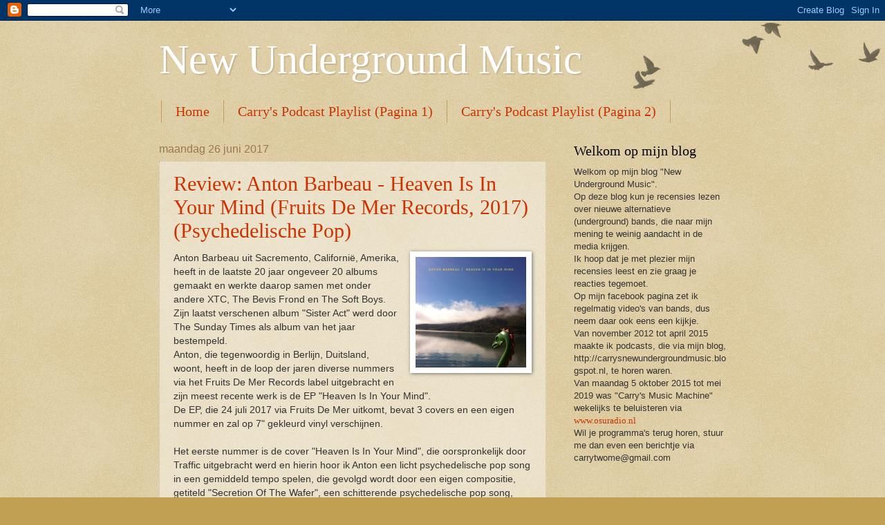

--- FILE ---
content_type: text/html; charset=UTF-8
request_url: https://carrysnewundergroundmusic.blogspot.com/2017/06/
body_size: 48095
content:
<!DOCTYPE html>
<html class='v2' dir='ltr' lang='nl'>
<head>
<link href='https://www.blogger.com/static/v1/widgets/4128112664-css_bundle_v2.css' rel='stylesheet' type='text/css'/>
<meta content='width=1100' name='viewport'/>
<meta content='text/html; charset=UTF-8' http-equiv='Content-Type'/>
<meta content='blogger' name='generator'/>
<link href='https://carrysnewundergroundmusic.blogspot.com/favicon.ico' rel='icon' type='image/x-icon'/>
<link href='http://carrysnewundergroundmusic.blogspot.com/2017/06/' rel='canonical'/>
<link rel="alternate" type="application/atom+xml" title="New Underground Music - Atom" href="https://carrysnewundergroundmusic.blogspot.com/feeds/posts/default" />
<link rel="alternate" type="application/rss+xml" title="New Underground Music - RSS" href="https://carrysnewundergroundmusic.blogspot.com/feeds/posts/default?alt=rss" />
<link rel="service.post" type="application/atom+xml" title="New Underground Music - Atom" href="https://www.blogger.com/feeds/3896453409749321345/posts/default" />
<!--Can't find substitution for tag [blog.ieCssRetrofitLinks]-->
<meta content='http://carrysnewundergroundmusic.blogspot.com/2017/06/' property='og:url'/>
<meta content='New Underground Music' property='og:title'/>
<meta content='' property='og:description'/>
<title>New Underground Music: juni 2017</title>
<style id='page-skin-1' type='text/css'><!--
/*
-----------------------------------------------
Blogger Template Style
Name:     Watermark
Designer: Blogger
URL:      www.blogger.com
----------------------------------------------- */
/* Use this with templates/1ktemplate-*.html */
/* Content
----------------------------------------------- */
body {
font: normal normal 14px Arial, Tahoma, Helvetica, FreeSans, sans-serif;
color: #333333;
background: #c0a154 url(https://resources.blogblog.com/blogblog/data/1kt/watermark/body_background_birds.png) repeat scroll top left;
}
html body .content-outer {
min-width: 0;
max-width: 100%;
width: 100%;
}
.content-outer {
font-size: 92%;
}
a:link {
text-decoration:none;
color: #cc3300;
}
a:visited {
text-decoration:none;
color: #993322;
}
a:hover {
text-decoration:underline;
color: #ff3300;
}
.body-fauxcolumns .cap-top {
margin-top: 30px;
background: transparent url(https://resources.blogblog.com/blogblog/data/1kt/watermark/body_overlay_birds.png) no-repeat scroll top right;
height: 121px;
}
.content-inner {
padding: 0;
}
/* Header
----------------------------------------------- */
.header-inner .Header .titlewrapper,
.header-inner .Header .descriptionwrapper {
padding-left: 20px;
padding-right: 20px;
}
.Header h1 {
font: normal normal 60px Georgia, Utopia, 'Palatino Linotype', Palatino, serif;
color: #ffffff;
text-shadow: 2px 2px rgba(0, 0, 0, .1);
}
.Header h1 a {
color: #ffffff;
}
.Header .description {
font-size: 140%;
color: #997755;
}
/* Tabs
----------------------------------------------- */
.tabs-inner .section {
margin: 0 20px;
}
.tabs-inner .PageList, .tabs-inner .LinkList, .tabs-inner .Labels {
margin-left: -11px;
margin-right: -11px;
background-color: transparent;
border-top: 0 solid #ffffff;
border-bottom: 0 solid #ffffff;
-moz-box-shadow: 0 0 0 rgba(0, 0, 0, .3);
-webkit-box-shadow: 0 0 0 rgba(0, 0, 0, .3);
-goog-ms-box-shadow: 0 0 0 rgba(0, 0, 0, .3);
box-shadow: 0 0 0 rgba(0, 0, 0, .3);
}
.tabs-inner .PageList .widget-content,
.tabs-inner .LinkList .widget-content,
.tabs-inner .Labels .widget-content {
margin: -3px -11px;
background: transparent none  no-repeat scroll right;
}
.tabs-inner .widget ul {
padding: 2px 25px;
max-height: 34px;
background: transparent none no-repeat scroll left;
}
.tabs-inner .widget li {
border: none;
}
.tabs-inner .widget li a {
display: inline-block;
padding: .25em 1em;
font: normal normal 20px Georgia, Utopia, 'Palatino Linotype', Palatino, serif;
color: #cc3300;
border-right: 1px solid #c0a154;
}
.tabs-inner .widget li:first-child a {
border-left: 1px solid #c0a154;
}
.tabs-inner .widget li.selected a, .tabs-inner .widget li a:hover {
color: #000000;
}
/* Headings
----------------------------------------------- */
h2 {
font: normal normal 20px Georgia, Utopia, 'Palatino Linotype', Palatino, serif;
color: #000000;
margin: 0 0 .5em;
}
h2.date-header {
font: normal normal 16px Arial, Tahoma, Helvetica, FreeSans, sans-serif;
color: #997755;
}
/* Main
----------------------------------------------- */
.main-inner .column-center-inner,
.main-inner .column-left-inner,
.main-inner .column-right-inner {
padding: 0 5px;
}
.main-outer {
margin-top: 0;
background: transparent none no-repeat scroll top left;
}
.main-inner {
padding-top: 30px;
}
.main-cap-top {
position: relative;
}
.main-cap-top .cap-right {
position: absolute;
height: 0;
width: 100%;
bottom: 0;
background: transparent none repeat-x scroll bottom center;
}
.main-cap-top .cap-left {
position: absolute;
height: 245px;
width: 280px;
right: 0;
bottom: 0;
background: transparent none no-repeat scroll bottom left;
}
/* Posts
----------------------------------------------- */
.post-outer {
padding: 15px 20px;
margin: 0 0 25px;
background: transparent url(https://resources.blogblog.com/blogblog/data/1kt/watermark/post_background_birds.png) repeat scroll top left;
_background-image: none;
border: dotted 1px #ccbb99;
-moz-box-shadow: 0 0 0 rgba(0, 0, 0, .1);
-webkit-box-shadow: 0 0 0 rgba(0, 0, 0, .1);
-goog-ms-box-shadow: 0 0 0 rgba(0, 0, 0, .1);
box-shadow: 0 0 0 rgba(0, 0, 0, .1);
}
h3.post-title {
font: normal normal 30px Georgia, Utopia, 'Palatino Linotype', Palatino, serif;
margin: 0;
}
.comments h4 {
font: normal normal 30px Georgia, Utopia, 'Palatino Linotype', Palatino, serif;
margin: 1em 0 0;
}
.post-body {
font-size: 105%;
line-height: 1.5;
position: relative;
}
.post-header {
margin: 0 0 1em;
color: #997755;
}
.post-footer {
margin: 10px 0 0;
padding: 10px 0 0;
color: #997755;
border-top: dashed 1px #777777;
}
#blog-pager {
font-size: 140%
}
#comments .comment-author {
padding-top: 1.5em;
border-top: dashed 1px #777777;
background-position: 0 1.5em;
}
#comments .comment-author:first-child {
padding-top: 0;
border-top: none;
}
.avatar-image-container {
margin: .2em 0 0;
}
/* Comments
----------------------------------------------- */
.comments .comments-content .icon.blog-author {
background-repeat: no-repeat;
background-image: url([data-uri]);
}
.comments .comments-content .loadmore a {
border-top: 1px solid #777777;
border-bottom: 1px solid #777777;
}
.comments .continue {
border-top: 2px solid #777777;
}
/* Widgets
----------------------------------------------- */
.widget ul, .widget #ArchiveList ul.flat {
padding: 0;
list-style: none;
}
.widget ul li, .widget #ArchiveList ul.flat li {
padding: .35em 0;
text-indent: 0;
border-top: dashed 1px #777777;
}
.widget ul li:first-child, .widget #ArchiveList ul.flat li:first-child {
border-top: none;
}
.widget .post-body ul {
list-style: disc;
}
.widget .post-body ul li {
border: none;
}
.widget .zippy {
color: #777777;
}
.post-body img, .post-body .tr-caption-container, .Profile img, .Image img,
.BlogList .item-thumbnail img {
padding: 5px;
background: #fff;
-moz-box-shadow: 1px 1px 5px rgba(0, 0, 0, .5);
-webkit-box-shadow: 1px 1px 5px rgba(0, 0, 0, .5);
-goog-ms-box-shadow: 1px 1px 5px rgba(0, 0, 0, .5);
box-shadow: 1px 1px 5px rgba(0, 0, 0, .5);
}
.post-body img, .post-body .tr-caption-container {
padding: 8px;
}
.post-body .tr-caption-container {
color: #333333;
}
.post-body .tr-caption-container img {
padding: 0;
background: transparent;
border: none;
-moz-box-shadow: 0 0 0 rgba(0, 0, 0, .1);
-webkit-box-shadow: 0 0 0 rgba(0, 0, 0, .1);
-goog-ms-box-shadow: 0 0 0 rgba(0, 0, 0, .1);
box-shadow: 0 0 0 rgba(0, 0, 0, .1);
}
/* Footer
----------------------------------------------- */
.footer-outer {
color:#ccbb99;
background: #330000 url(https://resources.blogblog.com/blogblog/data/1kt/watermark/body_background_navigator.png) repeat scroll top left;
}
.footer-outer a {
color: #ff7755;
}
.footer-outer a:visited {
color: #dd5533;
}
.footer-outer a:hover {
color: #ff9977;
}
.footer-outer .widget h2 {
color: #eeddbb;
}
/* Mobile
----------------------------------------------- */
body.mobile  {
background-size: 100% auto;
}
.mobile .body-fauxcolumn-outer {
background: transparent none repeat scroll top left;
}
html .mobile .mobile-date-outer {
border-bottom: none;
background: transparent url(https://resources.blogblog.com/blogblog/data/1kt/watermark/post_background_birds.png) repeat scroll top left;
_background-image: none;
margin-bottom: 10px;
}
.mobile .main-inner .date-outer {
padding: 0;
}
.mobile .main-inner .date-header {
margin: 10px;
}
.mobile .main-cap-top {
z-index: -1;
}
.mobile .content-outer {
font-size: 100%;
}
.mobile .post-outer {
padding: 10px;
}
.mobile .main-cap-top .cap-left {
background: transparent none no-repeat scroll bottom left;
}
.mobile .body-fauxcolumns .cap-top {
margin: 0;
}
.mobile-link-button {
background: transparent url(https://resources.blogblog.com/blogblog/data/1kt/watermark/post_background_birds.png) repeat scroll top left;
}
.mobile-link-button a:link, .mobile-link-button a:visited {
color: #cc3300;
}
.mobile-index-date .date-header {
color: #997755;
}
.mobile-index-contents {
color: #333333;
}
.mobile .tabs-inner .section {
margin: 0;
}
.mobile .tabs-inner .PageList {
margin-left: 0;
margin-right: 0;
}
.mobile .tabs-inner .PageList .widget-content {
margin: 0;
color: #000000;
background: transparent url(https://resources.blogblog.com/blogblog/data/1kt/watermark/post_background_birds.png) repeat scroll top left;
}
.mobile .tabs-inner .PageList .widget-content .pagelist-arrow {
border-left: 1px solid #c0a154;
}

--></style>
<style id='template-skin-1' type='text/css'><!--
body {
min-width: 860px;
}
.content-outer, .content-fauxcolumn-outer, .region-inner {
min-width: 860px;
max-width: 860px;
_width: 860px;
}
.main-inner .columns {
padding-left: 0px;
padding-right: 260px;
}
.main-inner .fauxcolumn-center-outer {
left: 0px;
right: 260px;
/* IE6 does not respect left and right together */
_width: expression(this.parentNode.offsetWidth -
parseInt("0px") -
parseInt("260px") + 'px');
}
.main-inner .fauxcolumn-left-outer {
width: 0px;
}
.main-inner .fauxcolumn-right-outer {
width: 260px;
}
.main-inner .column-left-outer {
width: 0px;
right: 100%;
margin-left: -0px;
}
.main-inner .column-right-outer {
width: 260px;
margin-right: -260px;
}
#layout {
min-width: 0;
}
#layout .content-outer {
min-width: 0;
width: 800px;
}
#layout .region-inner {
min-width: 0;
width: auto;
}
body#layout div.add_widget {
padding: 8px;
}
body#layout div.add_widget a {
margin-left: 32px;
}
--></style>
<link href='https://www.blogger.com/dyn-css/authorization.css?targetBlogID=3896453409749321345&amp;zx=2b7b101d-f4ee-4cbd-a875-8e22e7b4533e' media='none' onload='if(media!=&#39;all&#39;)media=&#39;all&#39;' rel='stylesheet'/><noscript><link href='https://www.blogger.com/dyn-css/authorization.css?targetBlogID=3896453409749321345&amp;zx=2b7b101d-f4ee-4cbd-a875-8e22e7b4533e' rel='stylesheet'/></noscript>
<meta name='google-adsense-platform-account' content='ca-host-pub-1556223355139109'/>
<meta name='google-adsense-platform-domain' content='blogspot.com'/>

</head>
<body class='loading variant-birds'>
<div class='navbar section' id='navbar' name='Navbar'><div class='widget Navbar' data-version='1' id='Navbar1'><script type="text/javascript">
    function setAttributeOnload(object, attribute, val) {
      if(window.addEventListener) {
        window.addEventListener('load',
          function(){ object[attribute] = val; }, false);
      } else {
        window.attachEvent('onload', function(){ object[attribute] = val; });
      }
    }
  </script>
<div id="navbar-iframe-container"></div>
<script type="text/javascript" src="https://apis.google.com/js/platform.js"></script>
<script type="text/javascript">
      gapi.load("gapi.iframes:gapi.iframes.style.bubble", function() {
        if (gapi.iframes && gapi.iframes.getContext) {
          gapi.iframes.getContext().openChild({
              url: 'https://www.blogger.com/navbar/3896453409749321345?origin\x3dhttps://carrysnewundergroundmusic.blogspot.com',
              where: document.getElementById("navbar-iframe-container"),
              id: "navbar-iframe"
          });
        }
      });
    </script><script type="text/javascript">
(function() {
var script = document.createElement('script');
script.type = 'text/javascript';
script.src = '//pagead2.googlesyndication.com/pagead/js/google_top_exp.js';
var head = document.getElementsByTagName('head')[0];
if (head) {
head.appendChild(script);
}})();
</script>
</div></div>
<div class='body-fauxcolumns'>
<div class='fauxcolumn-outer body-fauxcolumn-outer'>
<div class='cap-top'>
<div class='cap-left'></div>
<div class='cap-right'></div>
</div>
<div class='fauxborder-left'>
<div class='fauxborder-right'></div>
<div class='fauxcolumn-inner'>
</div>
</div>
<div class='cap-bottom'>
<div class='cap-left'></div>
<div class='cap-right'></div>
</div>
</div>
</div>
<div class='content'>
<div class='content-fauxcolumns'>
<div class='fauxcolumn-outer content-fauxcolumn-outer'>
<div class='cap-top'>
<div class='cap-left'></div>
<div class='cap-right'></div>
</div>
<div class='fauxborder-left'>
<div class='fauxborder-right'></div>
<div class='fauxcolumn-inner'>
</div>
</div>
<div class='cap-bottom'>
<div class='cap-left'></div>
<div class='cap-right'></div>
</div>
</div>
</div>
<div class='content-outer'>
<div class='content-cap-top cap-top'>
<div class='cap-left'></div>
<div class='cap-right'></div>
</div>
<div class='fauxborder-left content-fauxborder-left'>
<div class='fauxborder-right content-fauxborder-right'></div>
<div class='content-inner'>
<header>
<div class='header-outer'>
<div class='header-cap-top cap-top'>
<div class='cap-left'></div>
<div class='cap-right'></div>
</div>
<div class='fauxborder-left header-fauxborder-left'>
<div class='fauxborder-right header-fauxborder-right'></div>
<div class='region-inner header-inner'>
<div class='header section' id='header' name='Koptekst'><div class='widget Header' data-version='1' id='Header1'>
<div id='header-inner'>
<div class='titlewrapper'>
<h1 class='title'>
<a href='https://carrysnewundergroundmusic.blogspot.com/'>
New Underground Music
</a>
</h1>
</div>
<div class='descriptionwrapper'>
<p class='description'><span>
</span></p>
</div>
</div>
</div></div>
</div>
</div>
<div class='header-cap-bottom cap-bottom'>
<div class='cap-left'></div>
<div class='cap-right'></div>
</div>
</div>
</header>
<div class='tabs-outer'>
<div class='tabs-cap-top cap-top'>
<div class='cap-left'></div>
<div class='cap-right'></div>
</div>
<div class='fauxborder-left tabs-fauxborder-left'>
<div class='fauxborder-right tabs-fauxborder-right'></div>
<div class='region-inner tabs-inner'>
<div class='tabs section' id='crosscol' name='Alle kolommen'><div class='widget PageList' data-version='1' id='PageList1'>
<h2>Pagina's</h2>
<div class='widget-content'>
<ul>
<li>
<a href='https://carrysnewundergroundmusic.blogspot.com/'>Home</a>
</li>
<li>
<a href='https://carrysnewundergroundmusic.blogspot.com/p/carrys-podcast-playlist.html'>Carry's Podcast Playlist (Pagina 1)</a>
</li>
<li>
<a href='https://carrysnewundergroundmusic.blogspot.com/p/carrys-podcast-playlist-pagina-2.html'>Carry's Podcast Playlist (Pagina 2)</a>
</li>
</ul>
<div class='clear'></div>
</div>
</div></div>
<div class='tabs no-items section' id='crosscol-overflow' name='Cross-Column 2'></div>
</div>
</div>
<div class='tabs-cap-bottom cap-bottom'>
<div class='cap-left'></div>
<div class='cap-right'></div>
</div>
</div>
<div class='main-outer'>
<div class='main-cap-top cap-top'>
<div class='cap-left'></div>
<div class='cap-right'></div>
</div>
<div class='fauxborder-left main-fauxborder-left'>
<div class='fauxborder-right main-fauxborder-right'></div>
<div class='region-inner main-inner'>
<div class='columns fauxcolumns'>
<div class='fauxcolumn-outer fauxcolumn-center-outer'>
<div class='cap-top'>
<div class='cap-left'></div>
<div class='cap-right'></div>
</div>
<div class='fauxborder-left'>
<div class='fauxborder-right'></div>
<div class='fauxcolumn-inner'>
</div>
</div>
<div class='cap-bottom'>
<div class='cap-left'></div>
<div class='cap-right'></div>
</div>
</div>
<div class='fauxcolumn-outer fauxcolumn-left-outer'>
<div class='cap-top'>
<div class='cap-left'></div>
<div class='cap-right'></div>
</div>
<div class='fauxborder-left'>
<div class='fauxborder-right'></div>
<div class='fauxcolumn-inner'>
</div>
</div>
<div class='cap-bottom'>
<div class='cap-left'></div>
<div class='cap-right'></div>
</div>
</div>
<div class='fauxcolumn-outer fauxcolumn-right-outer'>
<div class='cap-top'>
<div class='cap-left'></div>
<div class='cap-right'></div>
</div>
<div class='fauxborder-left'>
<div class='fauxborder-right'></div>
<div class='fauxcolumn-inner'>
</div>
</div>
<div class='cap-bottom'>
<div class='cap-left'></div>
<div class='cap-right'></div>
</div>
</div>
<!-- corrects IE6 width calculation -->
<div class='columns-inner'>
<div class='column-center-outer'>
<div class='column-center-inner'>
<div class='main section' id='main' name='Algemeen'><div class='widget Blog' data-version='1' id='Blog1'>
<div class='blog-posts hfeed'>

          <div class="date-outer">
        
<h2 class='date-header'><span>maandag 26 juni 2017</span></h2>

          <div class="date-posts">
        
<div class='post-outer'>
<div class='post hentry uncustomized-post-template' itemprop='blogPost' itemscope='itemscope' itemtype='http://schema.org/BlogPosting'>
<meta content='https://blogger.googleusercontent.com/img/b/R29vZ2xl/AVvXsEgaobwZOECZYaLDE4Ua1zghUgO-c9SRZlf45zRHNT4THidFW531K2tT2Zw-DG4lP9X2oCW2CqNELefwU1KtZ6T6cCJ6dmdXtZ_M8JEpholxfNj2ACU-vJE46ft1QIbdgE7CpPwfJhI-B-Y9/s1600/Anton+Barbeau+-+Heaven+Is+In+Your+Mind.jpg' itemprop='image_url'/>
<meta content='3896453409749321345' itemprop='blogId'/>
<meta content='5880684141576759250' itemprop='postId'/>
<a name='5880684141576759250'></a>
<h3 class='post-title entry-title' itemprop='name'>
<a href='https://carrysnewundergroundmusic.blogspot.com/2017/06/review-anton-barbeau-heaven-is-in-your.html'>Review: Anton Barbeau - Heaven Is In Your Mind (Fruits De Mer Records, 2017) (Psychedelische Pop)</a>
</h3>
<div class='post-header'>
<div class='post-header-line-1'></div>
</div>
<div class='post-body entry-content' id='post-body-5880684141576759250' itemprop='description articleBody'>
<div class="separator" style="clear: both; text-align: center;">
<a href="https://blogger.googleusercontent.com/img/b/R29vZ2xl/AVvXsEgaobwZOECZYaLDE4Ua1zghUgO-c9SRZlf45zRHNT4THidFW531K2tT2Zw-DG4lP9X2oCW2CqNELefwU1KtZ6T6cCJ6dmdXtZ_M8JEpholxfNj2ACU-vJE46ft1QIbdgE7CpPwfJhI-B-Y9/s1600/Anton+Barbeau+-+Heaven+Is+In+Your+Mind.jpg" imageanchor="1" style="clear: right; float: right; margin-bottom: 1em; margin-left: 1em;"><img border="0" data-original-height="160" data-original-width="160" src="https://blogger.googleusercontent.com/img/b/R29vZ2xl/AVvXsEgaobwZOECZYaLDE4Ua1zghUgO-c9SRZlf45zRHNT4THidFW531K2tT2Zw-DG4lP9X2oCW2CqNELefwU1KtZ6T6cCJ6dmdXtZ_M8JEpholxfNj2ACU-vJE46ft1QIbdgE7CpPwfJhI-B-Y9/s1600/Anton+Barbeau+-+Heaven+Is+In+Your+Mind.jpg" /></a></div>
Anton Barbeau uit Sacremento, Californië, Amerika, heeft in de laatste 20 jaar ongeveer 20 albums gemaakt en werkte daarop samen met onder andere XTC, The Bevis Frond en The Soft Boys.<br />
Zijn laatst verschenen album "Sister Act" werd door The Sunday Times als album van het jaar bestempeld.<br />
Anton, die tegenwoordig in Berlijn, Duitsland, woont, heeft in de loop der jaren diverse nummers via het Fruits De Mer Records label uitgebracht en zijn meest recente werk is de EP "Heaven Is In Your Mind".<br />
De EP, die 24 juli 2017 via Fruits De Mer uitkomt, bevat 3 covers en een eigen nummer en zal op 7" gekleurd vinyl verschijnen.<br />
<br />
Het eerste nummer is de cover "Heaven Is In Your Mind", die oorspronkelijk door Traffic uitgebracht werd en hierin hoor ik Anton een licht psychedelische pop song in een gemiddeld tempo spelen, die gevolgd wordt door een eigen compositie, getiteld "Secretion Of The Wafer", een schitterende psychedelische pop song, waarin de zang me zo nu en dan aan die van David Bowie doet denken.<br />
Kant B start met "September Gurls", een cover van het Big Star nummer, waarin ik een lekker in het gehoor klinkende pop song voorgeschoteld krijg en in "Scary Monsters", een fantastische cover van de David Bowie song, laat Anton me nogmaals genieten van zijn zang kwaliteiten, die in dit, vrij progressieve, nummer volledig tot hun recht komen (luister naar dit nummer via de youtube link onder de recensie).<br />
<br />
"Heaven Is In Your Mind" van Anton Barbeau bevat 4 heerlijke songs, die ik iedere liefhebber van psychedelische pop kan aanraden.<br />
<br />
* De muziek van deze band/artiest is ook regelmatig te beluisteren op maandagavond tussen 20.00 en 22.00 uur (Europese tijd) in het radio programma Carry's Music Machine via&nbsp;<span style="font-family: &quot;times new roman&quot; , serif; font-size: 12pt;"><a href="http://www.osuradio.nl/" style="font-family: &quot;Times New Roman&quot;, serif; font-size: 10pt;" target="_blank">www.osuradio.nl</a></span><br />
<br />
<div class="separator" style="clear: both; text-align: center;">
<a href="https://blogger.googleusercontent.com/img/b/R29vZ2xl/AVvXsEj4Frn9bu_C8gPr7-SFqSOAjR6PMjDF89so4jbI-JX5IDTnadBbRQEsJ_gtyfAbC3yfHNnfjUqoohnGmp5q8wgEPbA5S-Q4N3hij5giqnOdwmoiSL-4HlqSsxsf42t8sVrYdvBDE13nhU_r/s1600/4.gif" imageanchor="1" style="clear: left; float: left; margin-bottom: 1em; margin-right: 1em;"><img border="0" data-original-height="21" data-original-width="89" src="https://blogger.googleusercontent.com/img/b/R29vZ2xl/AVvXsEj4Frn9bu_C8gPr7-SFqSOAjR6PMjDF89so4jbI-JX5IDTnadBbRQEsJ_gtyfAbC3yfHNnfjUqoohnGmp5q8wgEPbA5S-Q4N3hij5giqnOdwmoiSL-4HlqSsxsf42t8sVrYdvBDE13nhU_r/s1600/4.gif" /></a></div>
<br />
<br />
<br />
<iframe allowfullscreen="" frameborder="0" height="270" src="https://www.youtube.com/embed/XifDXh6Tkuk" width="480"></iframe>
<div style='clear: both;'></div>
</div>
<div class='post-footer'>
<div class='post-footer-line post-footer-line-1'>
<span class='post-author vcard'>
Gepost door
<span class='fn' itemprop='author' itemscope='itemscope' itemtype='http://schema.org/Person'>
<meta content='https://www.blogger.com/profile/13477082848377031906' itemprop='url'/>
<a class='g-profile' href='https://www.blogger.com/profile/13477082848377031906' rel='author' title='author profile'>
<span itemprop='name'>Carry&#39;s Music Machine</span>
</a>
</span>
</span>
<span class='post-timestamp'>
op
<meta content='http://carrysnewundergroundmusic.blogspot.com/2017/06/review-anton-barbeau-heaven-is-in-your.html' itemprop='url'/>
<a class='timestamp-link' href='https://carrysnewundergroundmusic.blogspot.com/2017/06/review-anton-barbeau-heaven-is-in-your.html' rel='bookmark' title='permanent link'><abbr class='published' itemprop='datePublished' title='2017-06-26T01:37:00-07:00'>01:37</abbr></a>
</span>
<span class='post-comment-link'>
<a class='comment-link' href='https://carrysnewundergroundmusic.blogspot.com/2017/06/review-anton-barbeau-heaven-is-in-your.html#comment-form' onclick=''>
Geen opmerkingen:
  </a>
</span>
<span class='post-icons'>
<span class='item-control blog-admin pid-73366761'>
<a href='https://www.blogger.com/post-edit.g?blogID=3896453409749321345&postID=5880684141576759250&from=pencil' title='Post bewerken'>
<img alt='' class='icon-action' height='18' src='https://resources.blogblog.com/img/icon18_edit_allbkg.gif' width='18'/>
</a>
</span>
</span>
<div class='post-share-buttons goog-inline-block'>
<a class='goog-inline-block share-button sb-email' href='https://www.blogger.com/share-post.g?blogID=3896453409749321345&postID=5880684141576759250&target=email' target='_blank' title='Dit e-mailen
'><span class='share-button-link-text'>Dit e-mailen
</span></a><a class='goog-inline-block share-button sb-blog' href='https://www.blogger.com/share-post.g?blogID=3896453409749321345&postID=5880684141576759250&target=blog' onclick='window.open(this.href, "_blank", "height=270,width=475"); return false;' target='_blank' title='Dit bloggen!'><span class='share-button-link-text'>Dit bloggen!</span></a><a class='goog-inline-block share-button sb-twitter' href='https://www.blogger.com/share-post.g?blogID=3896453409749321345&postID=5880684141576759250&target=twitter' target='_blank' title='Delen via X'><span class='share-button-link-text'>Delen via X</span></a><a class='goog-inline-block share-button sb-facebook' href='https://www.blogger.com/share-post.g?blogID=3896453409749321345&postID=5880684141576759250&target=facebook' onclick='window.open(this.href, "_blank", "height=430,width=640"); return false;' target='_blank' title='Delen op Facebook'><span class='share-button-link-text'>Delen op Facebook</span></a><a class='goog-inline-block share-button sb-pinterest' href='https://www.blogger.com/share-post.g?blogID=3896453409749321345&postID=5880684141576759250&target=pinterest' target='_blank' title='Delen op Pinterest'><span class='share-button-link-text'>Delen op Pinterest</span></a>
</div>
</div>
<div class='post-footer-line post-footer-line-2'>
<span class='post-labels'>
Labels:
<a href='https://carrysnewundergroundmusic.blogspot.com/search/label/Fruits%20De%20Mer%20Records' rel='tag'>Fruits De Mer Records</a>
</span>
</div>
<div class='post-footer-line post-footer-line-3'>
<span class='post-location'>
</span>
</div>
</div>
</div>
</div>
<div class='post-outer'>
<div class='post hentry uncustomized-post-template' itemprop='blogPost' itemscope='itemscope' itemtype='http://schema.org/BlogPosting'>
<meta content='https://blogger.googleusercontent.com/img/b/R29vZ2xl/AVvXsEio-zUPykgJvk0KRfBlRgbZEo0wHi43vObc6ro0lM2A58AUJwcYOTvGuw7dGKWnuS5CtSZ3AYHTqHc79jVj9WC6jv_dGDzJiFoacBP-0SZZCNUJwejgwxKSTRypwHjC-EuM0RPm0D_blNba/s1600/Travis+Pike+And+The+Brattle+Street+East+-+Watch+Out+Woman.jpeg' itemprop='image_url'/>
<meta content='3896453409749321345' itemprop='blogId'/>
<meta content='564233637449341215' itemprop='postId'/>
<a name='564233637449341215'></a>
<h3 class='post-title entry-title' itemprop='name'>
<a href='https://carrysnewundergroundmusic.blogspot.com/2017/06/review-travis-pike-brattle-street-east.html'>Review: Travis Pike & The Brattle Street East - Watch Out Woman (State Records, 2017) (Garagerock / Rock & Roll) </a>
</h3>
<div class='post-header'>
<div class='post-header-line-1'></div>
</div>
<div class='post-body entry-content' id='post-body-564233637449341215' itemprop='description articleBody'>
<div class="separator" style="clear: both; text-align: center;">
<a href="https://blogger.googleusercontent.com/img/b/R29vZ2xl/AVvXsEio-zUPykgJvk0KRfBlRgbZEo0wHi43vObc6ro0lM2A58AUJwcYOTvGuw7dGKWnuS5CtSZ3AYHTqHc79jVj9WC6jv_dGDzJiFoacBP-0SZZCNUJwejgwxKSTRypwHjC-EuM0RPm0D_blNba/s1600/Travis+Pike+And+The+Brattle+Street+East+-+Watch+Out+Woman.jpeg" imageanchor="1" style="clear: right; float: right; margin-bottom: 1em; margin-left: 1em;"><img border="0" data-original-height="160" data-original-width="160" src="https://blogger.googleusercontent.com/img/b/R29vZ2xl/AVvXsEio-zUPykgJvk0KRfBlRgbZEo0wHi43vObc6ro0lM2A58AUJwcYOTvGuw7dGKWnuS5CtSZ3AYHTqHc79jVj9WC6jv_dGDzJiFoacBP-0SZZCNUJwejgwxKSTRypwHjC-EuM0RPm0D_blNba/s1600/Travis+Pike+And+The+Brattle+Street+East+-+Watch+Out+Woman.jpeg" /></a></div>
Travis Pike uit Boston, Amerika, begon zijn muzikale loopbaan in 1963, maar bracht slechts 2 singles uit: "Don't Hurt Me Again"/"Feelin' Good" begeleidt door The Montclairs (Pike Productions) en "If I Didn't Love You Girl", die onder de naam Travis Pike's Tea Party verscheen op het Alma Records label in 1967.<br />
Hij ontdekte zijn liefde voor het schrijven van liedjes, toen hij het titelnummer voor "Demo Derby", een 28 minuten durende film schreef, die door zijn vader (James Pike) geproduceerd werd.<br />
Travis ging bij de US Navy, waardoor hij in Hamburg gelegerd was en trad in de legendarische Star-Club op onder de naam Teddy Pike en stond op de aanplakbiljetten vermeld als Teddy Pike - Twist And Show Sensation, totdat een auto ongeluk, waarbij zijn enkel verbrijzelde, zijn twist dagen abrupt eindigden en Travis eind 1964 terug naar Amerika moest.<br />
Begin 1966 maakte Pike Productions een tweede film, waar hij, nadat hij zichzelf gitaar had leren spelen, 10 eigen nummers voor had geschreven, die eventueel in de film gebruikt konden worden.<br />
De muziek werd gemaakt onder de naam Travis Pike and Oedipus And His Mothers, maar dat werd verandert in Travis Pike And The Brattle Street East, waarna ook The Montclairs 2 nummers van Travis in de film vertolkten.<br />
De uitgevers van de film wilden een deel censoreren, maar James Pike weigerde dat, waardoor de film en tevens de muziek, niet verscheen, maar in 2012 vond Travis 3 van de originele opnamen terug en postte "Feelin' Good" op Youtube.<br />
Het Britse State Records label brengt 10 juli 2017 2 nummers uit de film voor het eerst officiel op 7" vinyl in een beperkte oplage van 500 stuks in mono uitvoering op de markt.<br />
<br />
De A-kant van de single van Travis Pike And The Brattle Street East heet "Watch Out Woman" en hierin hoor ik de band een schitterende swingende garagerock song ten gehore brengen, die live opgenomen is (luister naar dit nummer via de youtube link onder de recensie) en op de B-kant, eveneens live, laat de band me genieten van een vrij rustige rock &amp; roll song, waarin de muziek in een slepend ritme gespeeld wordt en me lichtelijk doet denken aan "One Night" van Elvis Presley en me terug voert naar de jaren 50.<br />
<br />
"Watch Out Woman" van Travis Pike &amp; The Brattle Street East is een geweldige single, die ik elke liefhebber van jaren 60 muziek kan aanraden.<br />
<div>
<br /></div>
<div>
* De muziek van deze band/artiest is ook regelmatig te beluisteren op maandagavond tussen 20.00 en 22.00 uur (Europese tijd) in het radio programma Carry's Music Machine via&nbsp;<span style="font-family: &quot;times new roman&quot; , serif; font-size: 12pt;"><a href="http://www.osuradio.nl/" style="font-family: &quot;Times New Roman&quot;, serif; font-size: 10pt;" target="_blank">www.osuradio.nl</a></span></div>
<div>
<br /></div>
<div class="separator" style="clear: both; text-align: center;">
<a href="https://blogger.googleusercontent.com/img/b/R29vZ2xl/AVvXsEj4Frn9bu_C8gPr7-SFqSOAjR6PMjDF89so4jbI-JX5IDTnadBbRQEsJ_gtyfAbC3yfHNnfjUqoohnGmp5q8wgEPbA5S-Q4N3hij5giqnOdwmoiSL-4HlqSsxsf42t8sVrYdvBDE13nhU_r/s1600/4.gif" imageanchor="1" style="clear: left; float: left; margin-bottom: 1em; margin-right: 1em;"><img border="0" data-original-height="21" data-original-width="89" src="https://blogger.googleusercontent.com/img/b/R29vZ2xl/AVvXsEj4Frn9bu_C8gPr7-SFqSOAjR6PMjDF89so4jbI-JX5IDTnadBbRQEsJ_gtyfAbC3yfHNnfjUqoohnGmp5q8wgEPbA5S-Q4N3hij5giqnOdwmoiSL-4HlqSsxsf42t8sVrYdvBDE13nhU_r/s1600/4.gif" /></a></div>
<br />
<br />
<br />
<iframe allowfullscreen="" frameborder="0" height="270" src="https://www.youtube.com/embed/eHHZ4SkhONc" width="480"></iframe>
<div style='clear: both;'></div>
</div>
<div class='post-footer'>
<div class='post-footer-line post-footer-line-1'>
<span class='post-author vcard'>
Gepost door
<span class='fn' itemprop='author' itemscope='itemscope' itemtype='http://schema.org/Person'>
<meta content='https://www.blogger.com/profile/13477082848377031906' itemprop='url'/>
<a class='g-profile' href='https://www.blogger.com/profile/13477082848377031906' rel='author' title='author profile'>
<span itemprop='name'>Carry&#39;s Music Machine</span>
</a>
</span>
</span>
<span class='post-timestamp'>
op
<meta content='http://carrysnewundergroundmusic.blogspot.com/2017/06/review-travis-pike-brattle-street-east.html' itemprop='url'/>
<a class='timestamp-link' href='https://carrysnewundergroundmusic.blogspot.com/2017/06/review-travis-pike-brattle-street-east.html' rel='bookmark' title='permanent link'><abbr class='published' itemprop='datePublished' title='2017-06-26T01:25:00-07:00'>01:25</abbr></a>
</span>
<span class='post-comment-link'>
<a class='comment-link' href='https://carrysnewundergroundmusic.blogspot.com/2017/06/review-travis-pike-brattle-street-east.html#comment-form' onclick=''>
Geen opmerkingen:
  </a>
</span>
<span class='post-icons'>
<span class='item-control blog-admin pid-73366761'>
<a href='https://www.blogger.com/post-edit.g?blogID=3896453409749321345&postID=564233637449341215&from=pencil' title='Post bewerken'>
<img alt='' class='icon-action' height='18' src='https://resources.blogblog.com/img/icon18_edit_allbkg.gif' width='18'/>
</a>
</span>
</span>
<div class='post-share-buttons goog-inline-block'>
<a class='goog-inline-block share-button sb-email' href='https://www.blogger.com/share-post.g?blogID=3896453409749321345&postID=564233637449341215&target=email' target='_blank' title='Dit e-mailen
'><span class='share-button-link-text'>Dit e-mailen
</span></a><a class='goog-inline-block share-button sb-blog' href='https://www.blogger.com/share-post.g?blogID=3896453409749321345&postID=564233637449341215&target=blog' onclick='window.open(this.href, "_blank", "height=270,width=475"); return false;' target='_blank' title='Dit bloggen!'><span class='share-button-link-text'>Dit bloggen!</span></a><a class='goog-inline-block share-button sb-twitter' href='https://www.blogger.com/share-post.g?blogID=3896453409749321345&postID=564233637449341215&target=twitter' target='_blank' title='Delen via X'><span class='share-button-link-text'>Delen via X</span></a><a class='goog-inline-block share-button sb-facebook' href='https://www.blogger.com/share-post.g?blogID=3896453409749321345&postID=564233637449341215&target=facebook' onclick='window.open(this.href, "_blank", "height=430,width=640"); return false;' target='_blank' title='Delen op Facebook'><span class='share-button-link-text'>Delen op Facebook</span></a><a class='goog-inline-block share-button sb-pinterest' href='https://www.blogger.com/share-post.g?blogID=3896453409749321345&postID=564233637449341215&target=pinterest' target='_blank' title='Delen op Pinterest'><span class='share-button-link-text'>Delen op Pinterest</span></a>
</div>
</div>
<div class='post-footer-line post-footer-line-2'>
<span class='post-labels'>
Labels:
<a href='https://carrysnewundergroundmusic.blogspot.com/search/label/State%20Records' rel='tag'>State Records</a>
</span>
</div>
<div class='post-footer-line post-footer-line-3'>
<span class='post-location'>
</span>
</div>
</div>
</div>
</div>
<div class='post-outer'>
<div class='post hentry uncustomized-post-template' itemprop='blogPost' itemscope='itemscope' itemtype='http://schema.org/BlogPosting'>
<meta content='https://blogger.googleusercontent.com/img/b/R29vZ2xl/AVvXsEiKoOpb6AuLQwx68G5Uii6fQWsEl9gkzD4LqDvkItcrBpD4Q6TF5iV8U6cVXqD3XhH33bydFOiN8BE_o2W-YB10WGED443odcfPld-etWeREQRpnwxzkmqwZTziqXYdRb6-O5d4HAbTZaB9/s1600/Der+Plan+-+Unkapitulierbar.jpg' itemprop='image_url'/>
<meta content='3896453409749321345' itemprop='blogId'/>
<meta content='7976501639808653110' itemprop='postId'/>
<a name='7976501639808653110'></a>
<h3 class='post-title entry-title' itemprop='name'>
<a href='https://carrysnewundergroundmusic.blogspot.com/2017/06/review-der-plan-unkapitulierbar-bureau.html'>Review: Der Plan - Unkapitulierbar (Bureau B, 2017) (pop)</a>
</h3>
<div class='post-header'>
<div class='post-header-line-1'></div>
</div>
<div class='post-body entry-content' id='post-body-7976501639808653110' itemprop='description articleBody'>
<div class="separator" style="clear: both; text-align: center;">
<a href="https://blogger.googleusercontent.com/img/b/R29vZ2xl/AVvXsEiKoOpb6AuLQwx68G5Uii6fQWsEl9gkzD4LqDvkItcrBpD4Q6TF5iV8U6cVXqD3XhH33bydFOiN8BE_o2W-YB10WGED443odcfPld-etWeREQRpnwxzkmqwZTziqXYdRb6-O5d4HAbTZaB9/s1600/Der+Plan+-+Unkapitulierbar.jpg" imageanchor="1" style="clear: right; float: right; margin-bottom: 1em; margin-left: 1em;"><img border="0" data-original-height="160" data-original-width="160" src="https://blogger.googleusercontent.com/img/b/R29vZ2xl/AVvXsEiKoOpb6AuLQwx68G5Uii6fQWsEl9gkzD4LqDvkItcrBpD4Q6TF5iV8U6cVXqD3XhH33bydFOiN8BE_o2W-YB10WGED443odcfPld-etWeREQRpnwxzkmqwZTziqXYdRb6-O5d4HAbTZaB9/s1600/Der+Plan+-+Unkapitulierbar.jpg" /></a></div>
De Duitse band Der Plan uit Düsseldorf was begin jaren 80 vooral bekend als één van de pioniers van de muzieksoort Neue Deutsche Welle, oftewel de Duitse New Wave.<br />
Begin 1979 opgericht onder de naam Weltaufstandsplan, bestond in eerste instantie uit: Kai Horn, Frank Fenstermacher, en Moritz Reichelt (alias Moritz R), maar voordat de band, die vanaf 1980 Der Plan ging heten, hun eerste single uitbracht, was Horn uit de band gegaan en maakten Fenstermacher en Reichelt in samenwerking met Chrislo Haas en Robert Görl (beide leden van de band DAF) hun debuut single "Der Plan".<br />
De single verscheen in een oplage van 1500 stuks op hun eigen label Warning Records, dat later Ata Tak zou gaan heten, waarna korte tijd later Kurt Dahlke alias Pyrolator zich bij het duo voegde.<br />
Vervolgens verschenen: "Geri Reig" (LP/CD, 1980), "Da Vorne Steht Ne Ampel" (Single, 1980), "Normalette Surprise" (LP/CD, 1981), "Arbeit Liebe Brot Einfachheit Tod" (Single, als extra materiaal van het verzamelalbum "Fix Planet", 1982), "Die Letzte Rache" (LP/CD, 1982), "Gummitwist" (Single/Maxi, 1984), "Golden Cheapos" (Dubbele Single, 1984), "Japlan" (LP/CD Japanse uitgave, 1984), "Fette Jahre" (compilatie LP, 1985), "Es Ist Eine Fremde Und Seltsame Welt" (LP, 1987), "Perlen (CD, 1988), "Die Peitsche Des Lebens" (LP/CD, 1989), "Live At The Tiki Ballroom Of The Senior Maoris Recreation Center In Maketu, Bay Of Plenty, New Zealand" (CD, 1993), "Pocket" (MiniCD, als bijlage voor de Live CD, 1993), "Japlan" (heruitgave op CD, 2002) en "Die Verschwörung" (LP/CD, 2004).<br />
De band ging weliswaar in 1992 uit elkaar, maar werd als Der Plan v4.0 in Berlijn door Moritz R, Achim Treu en JJ Jones in 2003 heropgericht, die het album "Die Verschwörung" uitbrachten.<br />
Pyrolator en Fenstermacher richtten een trance project op, getiteld A Certain Frank en sloten zich in 2002 aan bij de band Fehlfarben, terwijl Der Plan als virtueel project in 2008 als Der Plan v5. online werd gepresenteerd, waarbij de rollen van de bandleden werden vertolkt door Mo Eriksen, Moni Duettmann en Popeye235 Baxter.<br />
Na 25 jaar niet samen in de studio bezig te zijn geweest hebben Moritz R, Kurt Dahlke alias Pyrolator en Frank Fenstermacher, oftewel Der Plan de handen weer ineen geslagen en een nieuw album gemaakt, getiteld "Unkapitulierbar", dat 23 juni 2017 verschenen is via het Bureau B label en vooraf gegaan werd door de single "Gefährliche Clowns 2016".<br />
<br />
Het album, dat 15 nummers bevat, start met "Wie Der Wind Weht" en daarin hoor ik de band een dansbare mix van pop en krautrock maken, die gevolgd wordt door "Lass Die Katze Stehn!", een zeer swingende dansbare mix van new wave en elektro (luister naar een gedeelte van dit nummer via de soundcloud link onder de recensie).<br />
Daarna zet de band me "Man Leidet Herrlich" voor, een lekker in het gehoor klinkende reggae song, waarna "Grundrecht" volgt en ik een prima pop song te horen krijg, die elektro invloeden heeft en enkele tempowisselingen bevat.<br />
Dan zet de band me "Es Heist: Die Sonne" voor, een vrij rustige pop song en deze wordt gevolgd door "Gesicht Ohne Buch", een schitterende rustige pop song met gesproken tekst.<br />
In "Stille Hören" brengt de band me een vrij dreigende song in een niet al te hoog tempo ten gehore en in "Flohmarkt Der Gefühle" hoor ik een rustige pop song met enkele subtiele tempowisselingen.<br />
Vervolgens schotelt Der Plan me "Der Herbst" voor en krijg ik opnieuw een uitstekende dansbare song te horen, die gevolgd wordt door "Köperlos Im Cyberspace", een swingende mix van elektro en pop, die tevens lichte krautrock invloeden heeft.<br />
Verder hoor ik "Zu Besuch Bei N.Senada", een zeer kort nummer van nog geen minuut, waarin vogelgeluiden begeleid worden door pianospel, "Wie Schwarz Ist Ein Rabe", een heerlijke pop song, die enkele verrassende wendingen neemt, "Come Fly With Me", een luchtige pop song, waarin sensuele vrouwenzang te horen is, "Was Kostet Der Austritt?", een prima rustige mix van pop en elektro en "Die Hände Des Astronauten", een prachtige pop song, die een aanstekelijk ritme bevat, waardoor ik zin krijg om te gaan dansen.<br />
<br />
"Unkapitulierbar" van Der Plan is een uitstekende plaat, die 15 prima songs bevat en ik iedere liefhebber van pop muziek aanraden, deze schijf eens te gaan beluisteren.<br />
<br />
* De muziek van deze band/artiest is ook regelmatig te beluisteren op maandagavond tussen 20.00 en 22.00 uur (Europese tijd) in het radio programma Carry's Music Machine via&nbsp;<span style="font-family: &quot;times new roman&quot; , serif; font-size: 12pt;"><a href="http://www.osuradio.nl/" style="font-family: &quot;Times New Roman&quot;, serif; font-size: 10pt;" target="_blank">www.osuradio.nl</a></span><br />
<br />
<div class="separator" style="clear: both; text-align: center;">
<a href="https://blogger.googleusercontent.com/img/b/R29vZ2xl/AVvXsEhsyP7NV8mMXVopGAdFg-bWqDmxhJuR-L0uWJxpUApUVvyHgOJ8sgu7spqDhpd5g2UJmb6tPBFDdL3hbYJddeDr55dHX_R2g-FQZ5qZSvl9ud0Fy7c5nn54kIjtmHdfMWd6QRd2XMPGHuAd/s1600/3-half.gif" imageanchor="1" style="clear: left; float: left; margin-bottom: 1em; margin-right: 1em;"><img border="0" data-original-height="21" data-original-width="79" src="https://blogger.googleusercontent.com/img/b/R29vZ2xl/AVvXsEhsyP7NV8mMXVopGAdFg-bWqDmxhJuR-L0uWJxpUApUVvyHgOJ8sgu7spqDhpd5g2UJmb6tPBFDdL3hbYJddeDr55dHX_R2g-FQZ5qZSvl9ud0Fy7c5nn54kIjtmHdfMWd6QRd2XMPGHuAd/s1600/3-half.gif" /></a></div>
<br />
<br />
<br />
<iframe frameborder="no" height="450" scrolling="no" src="https://w.soundcloud.com/player/?url=https%3A//api.soundcloud.com/playlists/308925556&amp;color=ff5500&amp;auto_play=false&amp;hide_related=false&amp;show_comments=true&amp;show_user=true&amp;show_reposts=false" width="100%"></iframe>
<div style='clear: both;'></div>
</div>
<div class='post-footer'>
<div class='post-footer-line post-footer-line-1'>
<span class='post-author vcard'>
Gepost door
<span class='fn' itemprop='author' itemscope='itemscope' itemtype='http://schema.org/Person'>
<meta content='https://www.blogger.com/profile/13477082848377031906' itemprop='url'/>
<a class='g-profile' href='https://www.blogger.com/profile/13477082848377031906' rel='author' title='author profile'>
<span itemprop='name'>Carry&#39;s Music Machine</span>
</a>
</span>
</span>
<span class='post-timestamp'>
op
<meta content='http://carrysnewundergroundmusic.blogspot.com/2017/06/review-der-plan-unkapitulierbar-bureau.html' itemprop='url'/>
<a class='timestamp-link' href='https://carrysnewundergroundmusic.blogspot.com/2017/06/review-der-plan-unkapitulierbar-bureau.html' rel='bookmark' title='permanent link'><abbr class='published' itemprop='datePublished' title='2017-06-26T01:14:00-07:00'>01:14</abbr></a>
</span>
<span class='post-comment-link'>
<a class='comment-link' href='https://carrysnewundergroundmusic.blogspot.com/2017/06/review-der-plan-unkapitulierbar-bureau.html#comment-form' onclick=''>
Geen opmerkingen:
  </a>
</span>
<span class='post-icons'>
<span class='item-control blog-admin pid-73366761'>
<a href='https://www.blogger.com/post-edit.g?blogID=3896453409749321345&postID=7976501639808653110&from=pencil' title='Post bewerken'>
<img alt='' class='icon-action' height='18' src='https://resources.blogblog.com/img/icon18_edit_allbkg.gif' width='18'/>
</a>
</span>
</span>
<div class='post-share-buttons goog-inline-block'>
<a class='goog-inline-block share-button sb-email' href='https://www.blogger.com/share-post.g?blogID=3896453409749321345&postID=7976501639808653110&target=email' target='_blank' title='Dit e-mailen
'><span class='share-button-link-text'>Dit e-mailen
</span></a><a class='goog-inline-block share-button sb-blog' href='https://www.blogger.com/share-post.g?blogID=3896453409749321345&postID=7976501639808653110&target=blog' onclick='window.open(this.href, "_blank", "height=270,width=475"); return false;' target='_blank' title='Dit bloggen!'><span class='share-button-link-text'>Dit bloggen!</span></a><a class='goog-inline-block share-button sb-twitter' href='https://www.blogger.com/share-post.g?blogID=3896453409749321345&postID=7976501639808653110&target=twitter' target='_blank' title='Delen via X'><span class='share-button-link-text'>Delen via X</span></a><a class='goog-inline-block share-button sb-facebook' href='https://www.blogger.com/share-post.g?blogID=3896453409749321345&postID=7976501639808653110&target=facebook' onclick='window.open(this.href, "_blank", "height=430,width=640"); return false;' target='_blank' title='Delen op Facebook'><span class='share-button-link-text'>Delen op Facebook</span></a><a class='goog-inline-block share-button sb-pinterest' href='https://www.blogger.com/share-post.g?blogID=3896453409749321345&postID=7976501639808653110&target=pinterest' target='_blank' title='Delen op Pinterest'><span class='share-button-link-text'>Delen op Pinterest</span></a>
</div>
</div>
<div class='post-footer-line post-footer-line-2'>
<span class='post-labels'>
Labels:
<a href='https://carrysnewundergroundmusic.blogspot.com/search/label/Bureau%20B' rel='tag'>Bureau B</a>
</span>
</div>
<div class='post-footer-line post-footer-line-3'>
<span class='post-location'>
</span>
</div>
</div>
</div>
</div>
<div class='post-outer'>
<div class='post hentry uncustomized-post-template' itemprop='blogPost' itemscope='itemscope' itemtype='http://schema.org/BlogPosting'>
<meta content='https://blogger.googleusercontent.com/img/b/R29vZ2xl/AVvXsEhP4F8x4vCm6xdDLVXC5KFbRB5XyZEusvzoXw0OpG-tJNxljEsmtjJ3MWIeX-bFTfaXiJnPAs9CczFvZju1_RxBemV9P1hRwDSZTYYMv1BJIbVsLlNYoK1XVhp61A2f1aEkZnu8E_SZ5dp2/s1600/Beastmaker+-+Inside+The+Skull.jpg' itemprop='image_url'/>
<meta content='3896453409749321345' itemprop='blogId'/>
<meta content='7848697333756398781' itemprop='postId'/>
<a name='7848697333756398781'></a>
<h3 class='post-title entry-title' itemprop='name'>
<a href='https://carrysnewundergroundmusic.blogspot.com/2017/06/review-beastmaker-inside-skull-rise.html'>Review: Beastmaker - Inside The Skull (Rise Above Records, 2017) (Hardrock)</a>
</h3>
<div class='post-header'>
<div class='post-header-line-1'></div>
</div>
<div class='post-body entry-content' id='post-body-7848697333756398781' itemprop='description articleBody'>
<div class="separator" style="clear: both; text-align: center;">
<a href="https://blogger.googleusercontent.com/img/b/R29vZ2xl/AVvXsEhP4F8x4vCm6xdDLVXC5KFbRB5XyZEusvzoXw0OpG-tJNxljEsmtjJ3MWIeX-bFTfaXiJnPAs9CczFvZju1_RxBemV9P1hRwDSZTYYMv1BJIbVsLlNYoK1XVhp61A2f1aEkZnu8E_SZ5dp2/s1600/Beastmaker+-+Inside+The+Skull.jpg" imageanchor="1" style="clear: right; float: right; margin-bottom: 1em; margin-left: 1em;"><img border="0" data-original-height="160" data-original-width="160" src="https://blogger.googleusercontent.com/img/b/R29vZ2xl/AVvXsEhP4F8x4vCm6xdDLVXC5KFbRB5XyZEusvzoXw0OpG-tJNxljEsmtjJ3MWIeX-bFTfaXiJnPAs9CczFvZju1_RxBemV9P1hRwDSZTYYMv1BJIbVsLlNYoK1XVhp61A2f1aEkZnu8E_SZ5dp2/s1600/Beastmaker+-+Inside+The+Skull.jpg" /></a></div>
Beastmaker is een band uit Fresno, Californië, Amerika, die in 2014 werd opgericht en bestaat uit: Trevor William Church - zang en sologitaar, John Tucker - basgitaar en Andres Alejandro Saldate (beter bekend als Juan Bonham) - drums.<br />
De band liet zich muzikaal vooral inspireren door hardrock bands uit de jaren 70 en 80, zoals Black Sabbath en Slayer, maar ook door de jaren 60 en 70 bands, als The Zombies en The Four Seasons, door hedendaagse bands zoals Witchcraft en door muziek uit horror films en het occulte.<br />
Hun debuut album, "Lusus Naturae", dat 12 nummers bevat, verscheen 25 maart 2016 via het Rise Abover Records label en werd op 180 gram rood vinyl en op CD uitgebracht.<br />
Deze werd 20 augustus 2015 vooraf gegaan door de 7" vinyl EP "You Must Sin", waarop 5 nummers staan en is in een beperkte oplage van 150 op doorzichtig vinyl geperst, terwijl er 250 op zwart vinyl en, alleen voor Amerika, 250 op paars vinyl gemaakt zijn.<br />
Op 19 mei 2017 verscheen hun tweede album, getiteld "Inside The Skull" via Rise Above Records en deze is zowel op CD als op LP uitgebracht, waarvan er 100 stuks op zwart vinyl, inclusief een A1 poster exclusief gemaakt door Fangoria artiest Kelly Forbes (alleen verkrijgbaar als mail order), 600 stuks op transparant rood vinyl en alleen voor de Amerikaanse markt 600 stuks op paars vinyl.<br />
<br />
Het album start met "Evil One" en daarin hoor ik de band een lekkere stevige hardrock song spelen, waarin het tempo niet al te hoog ligt en de zang en muziek me lichtelijk aan die van Black Sabbath doen denken (luister naar dit nummer via de youtube link onder de recensie), waarna de band "Heaven To Hell" ten gehore brengt en ik een zwaar klinkende rock song voorgeschoteld krijg, die in een vrij langzaam tempo gespeeld wordt en halverwege tijdelijk melodisch wordt, om vervolgens weer steviger te worden.<br />
Daarna hoor ik "Now Howls The Beast", een heerlijke song in de stijl van Black Sabbath, die me terug voert naar begin jaren 70 en ook daarin verandert de muziek halverwege in een prima melodisch stuk rock, om tegen het einde opnieuw te veranderen en dit nummer wordt gevolgd door "Of Gods Creation", eveneens een song in Black Sabbath stijl, dus muziek met een stevig gemiddeld tempo, aangevuld met zang in de stijl van Ozzy.<br />
Dan volgt "Give Me A Sign", een fantastische rock song, die een licht hypnotiserend melodisch ritme en enkele prima subtiele tempowisselingen heeft, waarna Beastmaker "Nature Of The Damned" speelt en ik opnieuw een uitstekende hardrock song in een niet al te hoog tempo voorgezet krijg, waarin de band de muziek tegen het einde iets versnelt.<br />
In "Psychic Visions" hoor ik weer zo'n heerlijke rock song met wisselende tempo's en in de titel song "Inside The Skull" laat de band me genieten van een schitterende song, die enkele tempowisselingen, uitstekend gitaarspel en een swingend ritme heeft.<br />
Vervolgens hoor ik "Night Bird", een lekker in het gehoor klinkende rock song, waarin de band wisselt tussen melodische en hardrock en de muziek in een gemiddeld tempo gespeeld wordt en het album wordt afgesloten met "Sick Sick Demon", een geweldige swingende hardrock song, die een aanstekelijk ritme bevat.<br />
<br />
"Inside The Skull" van Beastmaker bevat 10 uitstekende hardrock songs, die in de jaren 70 gemaakt hadden kunnen zijn en ik kan elke liefhebber van die genre aanraden, deze schijf eens te gaan beluisteren.<br />
<br />
* De muziek van deze band/artiest is ook regelmatig te beluisteren op maandagavond tussen 20.00 en 22.00 uur (Europese tijd) in het radio programma Carry's Music Machine via&nbsp;<span style="font-family: &quot;times new roman&quot; , serif; font-size: 12pt;"><a href="http://www.osuradio.nl/" style="font-family: &quot;Times New Roman&quot;, serif; font-size: 10pt;" target="_blank">www.osuradio.nl</a></span><br />
<br />
<div class="separator" style="clear: both; text-align: center;">
<a href="https://blogger.googleusercontent.com/img/b/R29vZ2xl/AVvXsEhL1im03-MQOrchdRjMf1LU_ff07AhDpAQ6nI4emEJZtfAhgYDjHWzBRMCuu32nPLkyfNhzBXyaujkWZ6rrKfp0pGjaiVva9joY9nTmV8kbfSqRO768xfkwbBMU28jkiT-jGNx3CY3z-BLe/s1600/3-half.gif" imageanchor="1" style="clear: left; float: left; margin-bottom: 1em; margin-right: 1em;"><img border="0" data-original-height="21" data-original-width="79" src="https://blogger.googleusercontent.com/img/b/R29vZ2xl/AVvXsEhL1im03-MQOrchdRjMf1LU_ff07AhDpAQ6nI4emEJZtfAhgYDjHWzBRMCuu32nPLkyfNhzBXyaujkWZ6rrKfp0pGjaiVva9joY9nTmV8kbfSqRO768xfkwbBMU28jkiT-jGNx3CY3z-BLe/s1600/3-half.gif" /></a></div>
<br />
<br />
<br />
<iframe allowfullscreen="" frameborder="0" height="270" src="https://www.youtube.com/embed/qJP7FaT-Vzc" width="480"></iframe>
<div style='clear: both;'></div>
</div>
<div class='post-footer'>
<div class='post-footer-line post-footer-line-1'>
<span class='post-author vcard'>
Gepost door
<span class='fn' itemprop='author' itemscope='itemscope' itemtype='http://schema.org/Person'>
<meta content='https://www.blogger.com/profile/13477082848377031906' itemprop='url'/>
<a class='g-profile' href='https://www.blogger.com/profile/13477082848377031906' rel='author' title='author profile'>
<span itemprop='name'>Carry&#39;s Music Machine</span>
</a>
</span>
</span>
<span class='post-timestamp'>
op
<meta content='http://carrysnewundergroundmusic.blogspot.com/2017/06/review-beastmaker-inside-skull-rise.html' itemprop='url'/>
<a class='timestamp-link' href='https://carrysnewundergroundmusic.blogspot.com/2017/06/review-beastmaker-inside-skull-rise.html' rel='bookmark' title='permanent link'><abbr class='published' itemprop='datePublished' title='2017-06-26T01:01:00-07:00'>01:01</abbr></a>
</span>
<span class='post-comment-link'>
<a class='comment-link' href='https://carrysnewundergroundmusic.blogspot.com/2017/06/review-beastmaker-inside-skull-rise.html#comment-form' onclick=''>
Geen opmerkingen:
  </a>
</span>
<span class='post-icons'>
<span class='item-control blog-admin pid-73366761'>
<a href='https://www.blogger.com/post-edit.g?blogID=3896453409749321345&postID=7848697333756398781&from=pencil' title='Post bewerken'>
<img alt='' class='icon-action' height='18' src='https://resources.blogblog.com/img/icon18_edit_allbkg.gif' width='18'/>
</a>
</span>
</span>
<div class='post-share-buttons goog-inline-block'>
<a class='goog-inline-block share-button sb-email' href='https://www.blogger.com/share-post.g?blogID=3896453409749321345&postID=7848697333756398781&target=email' target='_blank' title='Dit e-mailen
'><span class='share-button-link-text'>Dit e-mailen
</span></a><a class='goog-inline-block share-button sb-blog' href='https://www.blogger.com/share-post.g?blogID=3896453409749321345&postID=7848697333756398781&target=blog' onclick='window.open(this.href, "_blank", "height=270,width=475"); return false;' target='_blank' title='Dit bloggen!'><span class='share-button-link-text'>Dit bloggen!</span></a><a class='goog-inline-block share-button sb-twitter' href='https://www.blogger.com/share-post.g?blogID=3896453409749321345&postID=7848697333756398781&target=twitter' target='_blank' title='Delen via X'><span class='share-button-link-text'>Delen via X</span></a><a class='goog-inline-block share-button sb-facebook' href='https://www.blogger.com/share-post.g?blogID=3896453409749321345&postID=7848697333756398781&target=facebook' onclick='window.open(this.href, "_blank", "height=430,width=640"); return false;' target='_blank' title='Delen op Facebook'><span class='share-button-link-text'>Delen op Facebook</span></a><a class='goog-inline-block share-button sb-pinterest' href='https://www.blogger.com/share-post.g?blogID=3896453409749321345&postID=7848697333756398781&target=pinterest' target='_blank' title='Delen op Pinterest'><span class='share-button-link-text'>Delen op Pinterest</span></a>
</div>
</div>
<div class='post-footer-line post-footer-line-2'>
<span class='post-labels'>
Labels:
<a href='https://carrysnewundergroundmusic.blogspot.com/search/label/Rise%20Above%20Records' rel='tag'>Rise Above Records</a>
</span>
</div>
<div class='post-footer-line post-footer-line-3'>
<span class='post-location'>
</span>
</div>
</div>
</div>
</div>
<div class='post-outer'>
<div class='post hentry uncustomized-post-template' itemprop='blogPost' itemscope='itemscope' itemtype='http://schema.org/BlogPosting'>
<meta content='https://blogger.googleusercontent.com/img/b/R29vZ2xl/AVvXsEiGQXUHPXcPjNCls01d7wsyrn8HRD3RJNJEWW4ObzW16CvvsWuK-R3Ml4q4TELJyvLnJU0ptyg9-JTycwoZTzcRfAsM1VtS0LsAHJHVWJB2aOBCUMv4Fx0PlFdt1HHWMIrG1qHwf8N0y1j4/s1600/No%25C3%25ABlle+Et+Les+Papillons+-+French+Exchange.jpg' itemprop='image_url'/>
<meta content='3896453409749321345' itemprop='blogId'/>
<meta content='7083446934339475565' itemprop='postId'/>
<a name='7083446934339475565'></a>
<h3 class='post-title entry-title' itemprop='name'>
<a href='https://carrysnewundergroundmusic.blogspot.com/2017/06/review-noelle-et-les-papillons-french.html'>Review: Noëlle Et Les Papillons - French Exchange (Noëlle Rollings Music, 2015) (Pop)</a>
</h3>
<div class='post-header'>
<div class='post-header-line-1'></div>
</div>
<div class='post-body entry-content' id='post-body-7083446934339475565' itemprop='description articleBody'>
<div class="separator" style="clear: both; text-align: center;">
<a href="https://blogger.googleusercontent.com/img/b/R29vZ2xl/AVvXsEiGQXUHPXcPjNCls01d7wsyrn8HRD3RJNJEWW4ObzW16CvvsWuK-R3Ml4q4TELJyvLnJU0ptyg9-JTycwoZTzcRfAsM1VtS0LsAHJHVWJB2aOBCUMv4Fx0PlFdt1HHWMIrG1qHwf8N0y1j4/s1600/No%25C3%25ABlle+Et+Les+Papillons+-+French+Exchange.jpg" imageanchor="1" style="clear: right; float: right; margin-bottom: 1em; margin-left: 1em;"><img border="0" data-original-height="160" data-original-width="160" src="https://blogger.googleusercontent.com/img/b/R29vZ2xl/AVvXsEiGQXUHPXcPjNCls01d7wsyrn8HRD3RJNJEWW4ObzW16CvvsWuK-R3Ml4q4TELJyvLnJU0ptyg9-JTycwoZTzcRfAsM1VtS0LsAHJHVWJB2aOBCUMv4Fx0PlFdt1HHWMIrG1qHwf8N0y1j4/s1600/No%25C3%25ABlle+Et+Les+Papillons+-+French+Exchange.jpg" /></a></div>
De opnamen voor het debuut album van Noëlle Rollings (zang, keyboards, piano, klarinet en ukulele) uit Ashburton, Devon, Engeland, werden in de periode 2007-2015 in diverse plaatsen in Engeland en Frankrijk gemaakt met medewerking van: Lady Ruperta Chippington-Groyne (een alias van Noëlle) - achtergrondzang, Greta Hennessey Jones - dwarsfluit, Paul Nieman - trombone, Jim Rintoul - dubbele bas, Steve Dow - akoestische gitaar, Chris Bundy - tenor en alt saxofoon, Bob Martin - trombone en accordeon, Stig Olson - sopraan saxofoon, Tom Unwin - Fender Rhodes, piano en keyboards, Jesse Molins - akoestische gitaar, Gary Evans - drums, Graham Hutton - trompet, Guiohm Deruffi - akoestische gitaar en sologitaar.<br />
Noëlle, die in Londen, Engeland geboren werd, verhuisde op haar 18e naar Israël, om in een jaar in een kibboets te gaan werken, maar werd daar verliefd op een Israëli en kreeg 2 kinderen met hem.<br />
Van 1994 tot 1996 studeerde ze jazz aan Rimon School of Jazz and Contemporary Music net buiten Tel Aviv, Israël, won in het eerste jaar van haar opleiding een beurs, die de school vertegenwoordigde bij de IASJ in Israël en mocht voor de legendarische jazz-saxofonist Dave Liebman optreden.<br />
Omdat ze terug naar Engeland verhuisde, miste ze haar laatste opleidingsjaar en na enkele jaren een hotel te hebben gerund, eindigde haar huwelijk. <br />
Een jaar later besloot Noëlle haar graad in muziek te halen aan het Dartington College of Arts en slaagde glansrijk, waarna ze muziekles ging geven in Totnes, in jazz en funk bands speelde tijdens de week einden en tevens haar kinderen opvoedde.<br />
Nadat haar kinderen het huis uit waren, verhuisde ze voor 2 jaar naar Londen, waar nummers begon te schrijven en op te nemen.<br />
In 2012 kocht ze een huis in Normandië, Frankrijk met het idee om verder aan haar album te werken en in oktober 2014 verhuisde ze terug naar Devon, waar ze uiteindelijk het album in 2015 afmaakte.<br />
Elk instrument werd apart via 1 microfoon opgenomen in haar eenvoudige thuis studio, te Ashburton, Devon, waarna ze aan crowdfunding deed, om de uiteindelijke mix te maken en het album te laten masteren in de Turan Audio Ltd. te Oxford, waarna de CD's geperst konden worden.<br />
Toen het album eenmaal klaar was, begon Noëlle zich te concentreren op het creëren van een band, om de nummers live te spelen en in mei 2016 werd het album "French Exchange" gelanceerd, tijdens een concert met een 9 delige band, in de St Lawrence Chapel te Ashburton.<br />
Kort voor dit concert draaide het programma "BBC Introducing" twee van haar songs in hun "Saturday Night Show", waarbij nieuwe artiesten werden belicht.<br />
Noëlle werd daarna door de BBC uitgenodigd voor een interview en om 4 nummers live te komen spelen en op de ochtend van het optreden in Ashburton werd ze door Balcony TV Exeter uitgenodigd om een nummer van haar album spelen en trad samen met gitarist Alex Worsley op.<br />
Vervolgens volgde er in 2016 een korte regionale tournee en trad ze onder andere op in de Kingskerswell Parish Church.<br />
Momenteel werkt Noëlle bij Conker Shoes te Totnes, (die schoenen op maat maken!) om geld bij elkaar te krijgen voor haar volgende album, waar ze in 2018 een begin mee hoopt te maken.<br />
<br />
Het album, dat 14 nummers bevat, start met "The Secret", een mooie rustige 2 stemmige pop song, waarop Noëlle op gitaar begeleid wordt en die enkele subtiele tempowisselingen heeft, waarna "Window Box" volgt, waarin ze een zwoele pop song zingt, die van meerstemmige zang is voorzien en lichte invloeden uit de jazz<br />
heeft.<br />
Daarna hoor ik "Rosie's On Her Way", waarin ze me een fantastisch swingend nummer voorschotelt, dat invloeden van jazz, soul en pop bevat (luister naar dit nummer via de bandcamp link onder de recensie) en dit nummer wordt gevolgd door "Lost", een heerlijke swingende mix van jazz en pop, die in een gemiddeld tempo gespeeld wordt en diverse tempowisselingen heeft.<br />
Dan zet ze me "I'm No Longer Here" en krijg ik een lekker in het gehoor klinkende pop song te horen, waarin ze zichzelf op ukelele begeleidt en in "Boy When You Love", krijg ik een prachtige 2 stemmige pop song in een rustig tempo voorgezet.<br />
In "Snow Came Down" hoor ik opnieuw een uitstekende rustige 2 stemmige pop song en in "Keep Blowing" laat Noëlle me genieten van een swingende mix van jazz en pop, die Latijns Amerikaanse invloeden bevat en me aan de muziek van Carol Emerald doet denken.<br />
Vervolgens speelt ze "Long Lost Friend", een prima rustige pop song, die gevolgd wordt door het gevoelige "French Exchange", dat zowel in het Frans als in het Engels gezongen wordt en door het juiste gebruik van de accordeon een Frans sfeertje uitwasemt , waarna "Circles" volgt en ik ook nu weer een schitterende rustige pop song voorgezet krijg, die met minimale begeleiding gespeeld wordt, waardoor de zang er boven uitsteekt.<br />
Verder krijg ik "I'll Take Care Of You", een verrukkelijke a-capella pop song, "El Toro", een swingende mix van pop en Latin en "Rex In The City", een geweldige swingende instrumentale mix van jazz en dance, waarbij stil zitten geen optie is.<br />
<br />
"French Exchange" van Noëlle Et Les Papillons is een heerlijk album om te beluisteren, dat hoofdzakelijk vol rustige nummers staat en enkele uitschieters bevat, waaronder "I'll Take Care Of You" en ik kan deze schijf dan ook ten volle aanraden aan een ieder, die van de betere pop houdt.<br />
<div>
<br /></div>
<div>
* De muziek van deze band/artiest is ook regelmatig te beluisteren op maandagavond tussen 20.00 en 22.00 uur (Europese tijd) in het radio programma Carry's Music Machine via&nbsp;<span style="font-family: &quot;times new roman&quot; , serif; font-size: 12pt;"><a href="http://www.osuradio.nl/" style="font-family: &quot;Times New Roman&quot;, serif; font-size: 10pt;" target="_blank">www.osuradio.nl</a></span></div>
<div>
<br /></div>
<div class="separator" style="clear: both; text-align: center;">
<a href="https://blogger.googleusercontent.com/img/b/R29vZ2xl/AVvXsEi26yFBp22nvEAcHXV-BvGcesL0AxkAPQu5UQFlIUG06eCOJJG7ozc3MzmCDoACjzK7OarQvY8ZRZPK8WsrcjzWuAK1Nr4kKiKqqBHqH7uTlAgKzm1JZh048tZkrnQenihoVDoyQ0kYnQZJ/s1600/4.gif" imageanchor="1" style="clear: left; float: left; margin-bottom: 1em; margin-right: 1em;"><img border="0" data-original-height="21" data-original-width="89" src="https://blogger.googleusercontent.com/img/b/R29vZ2xl/AVvXsEi26yFBp22nvEAcHXV-BvGcesL0AxkAPQu5UQFlIUG06eCOJJG7ozc3MzmCDoACjzK7OarQvY8ZRZPK8WsrcjzWuAK1Nr4kKiKqqBHqH7uTlAgKzm1JZh048tZkrnQenihoVDoyQ0kYnQZJ/s1600/4.gif" /></a></div>
<br />
<br />
<br />
<iframe seamless="" src="https://bandcamp.com/EmbeddedPlayer/album=3181216854/size=large/bgcol=ffffff/linkcol=0687f5/tracklist=false/artwork=small/track=886203013/transparent=true/" style="border: 0; height: 120px; width: 100%;"><a href="http://noelleetlespapillons.bandcamp.com/album/french-exchange">French Exchange by Noe&#776;lle Rollings</a></iframe>
<div style='clear: both;'></div>
</div>
<div class='post-footer'>
<div class='post-footer-line post-footer-line-1'>
<span class='post-author vcard'>
Gepost door
<span class='fn' itemprop='author' itemscope='itemscope' itemtype='http://schema.org/Person'>
<meta content='https://www.blogger.com/profile/13477082848377031906' itemprop='url'/>
<a class='g-profile' href='https://www.blogger.com/profile/13477082848377031906' rel='author' title='author profile'>
<span itemprop='name'>Carry&#39;s Music Machine</span>
</a>
</span>
</span>
<span class='post-timestamp'>
op
<meta content='http://carrysnewundergroundmusic.blogspot.com/2017/06/review-noelle-et-les-papillons-french.html' itemprop='url'/>
<a class='timestamp-link' href='https://carrysnewundergroundmusic.blogspot.com/2017/06/review-noelle-et-les-papillons-french.html' rel='bookmark' title='permanent link'><abbr class='published' itemprop='datePublished' title='2017-06-26T00:53:00-07:00'>00:53</abbr></a>
</span>
<span class='post-comment-link'>
<a class='comment-link' href='https://carrysnewundergroundmusic.blogspot.com/2017/06/review-noelle-et-les-papillons-french.html#comment-form' onclick=''>
Geen opmerkingen:
  </a>
</span>
<span class='post-icons'>
<span class='item-control blog-admin pid-73366761'>
<a href='https://www.blogger.com/post-edit.g?blogID=3896453409749321345&postID=7083446934339475565&from=pencil' title='Post bewerken'>
<img alt='' class='icon-action' height='18' src='https://resources.blogblog.com/img/icon18_edit_allbkg.gif' width='18'/>
</a>
</span>
</span>
<div class='post-share-buttons goog-inline-block'>
<a class='goog-inline-block share-button sb-email' href='https://www.blogger.com/share-post.g?blogID=3896453409749321345&postID=7083446934339475565&target=email' target='_blank' title='Dit e-mailen
'><span class='share-button-link-text'>Dit e-mailen
</span></a><a class='goog-inline-block share-button sb-blog' href='https://www.blogger.com/share-post.g?blogID=3896453409749321345&postID=7083446934339475565&target=blog' onclick='window.open(this.href, "_blank", "height=270,width=475"); return false;' target='_blank' title='Dit bloggen!'><span class='share-button-link-text'>Dit bloggen!</span></a><a class='goog-inline-block share-button sb-twitter' href='https://www.blogger.com/share-post.g?blogID=3896453409749321345&postID=7083446934339475565&target=twitter' target='_blank' title='Delen via X'><span class='share-button-link-text'>Delen via X</span></a><a class='goog-inline-block share-button sb-facebook' href='https://www.blogger.com/share-post.g?blogID=3896453409749321345&postID=7083446934339475565&target=facebook' onclick='window.open(this.href, "_blank", "height=430,width=640"); return false;' target='_blank' title='Delen op Facebook'><span class='share-button-link-text'>Delen op Facebook</span></a><a class='goog-inline-block share-button sb-pinterest' href='https://www.blogger.com/share-post.g?blogID=3896453409749321345&postID=7083446934339475565&target=pinterest' target='_blank' title='Delen op Pinterest'><span class='share-button-link-text'>Delen op Pinterest</span></a>
</div>
</div>
<div class='post-footer-line post-footer-line-2'>
<span class='post-labels'>
Labels:
<a href='https://carrysnewundergroundmusic.blogspot.com/search/label/No%C3%ABlle%20Rollings%20Music' rel='tag'>Noëlle Rollings Music</a>
</span>
</div>
<div class='post-footer-line post-footer-line-3'>
<span class='post-location'>
</span>
</div>
</div>
</div>
</div>
<div class='post-outer'>
<div class='post hentry uncustomized-post-template' itemprop='blogPost' itemscope='itemscope' itemtype='http://schema.org/BlogPosting'>
<meta content='https://blogger.googleusercontent.com/img/b/R29vZ2xl/AVvXsEgzH7D7t1t02stY7OSdor7-EYPeHf3TBVC4tG-a48whm57E_iF9hQ6-SL7vYqvF7e1u_WfriTuHRDx3LiOjq6IMQ_I-_CSA3L5iDfGQYfTx6SoIKSS4kgyzTi_79jrPQxffsNrmAdDERrL9/s1600/Accordo+Dei+Contrari+-+Violato+Intatto.jpg' itemprop='image_url'/>
<meta content='3896453409749321345' itemprop='blogId'/>
<meta content='1967005311708016708' itemprop='postId'/>
<a name='1967005311708016708'></a>
<h3 class='post-title entry-title' itemprop='name'>
<a href='https://carrysnewundergroundmusic.blogspot.com/2017/06/review-accordo-dei-contrari-violato.html'>Review: Accordo Dei Contrari - Violato Intatto (Eigen Beheer / Ma.Ra.Cash, 2017) (Progressieve Jazz)</a>
</h3>
<div class='post-header'>
<div class='post-header-line-1'></div>
</div>
<div class='post-body entry-content' id='post-body-1967005311708016708' itemprop='description articleBody'>
<div class="separator" style="clear: both; text-align: center;">
<a href="https://blogger.googleusercontent.com/img/b/R29vZ2xl/AVvXsEgzH7D7t1t02stY7OSdor7-EYPeHf3TBVC4tG-a48whm57E_iF9hQ6-SL7vYqvF7e1u_WfriTuHRDx3LiOjq6IMQ_I-_CSA3L5iDfGQYfTx6SoIKSS4kgyzTi_79jrPQxffsNrmAdDERrL9/s1600/Accordo+Dei+Contrari+-+Violato+Intatto.jpg" imageanchor="1" style="clear: right; float: right; margin-bottom: 1em; margin-left: 1em;"><img border="0" data-original-height="160" data-original-width="160" src="https://blogger.googleusercontent.com/img/b/R29vZ2xl/AVvXsEgzH7D7t1t02stY7OSdor7-EYPeHf3TBVC4tG-a48whm57E_iF9hQ6-SL7vYqvF7e1u_WfriTuHRDx3LiOjq6IMQ_I-_CSA3L5iDfGQYfTx6SoIKSS4kgyzTi_79jrPQxffsNrmAdDERrL9/s1600/Accordo+Dei+Contrari+-+Violato+Intatto.jpg" /></a></div>
Accordo Dei Contrari werd te Bologna, Italië in 2001 opgericht en bestaat uit: Marco Marzo Maracas - akoestische gitaar en sologitaar, Giovanni Parmeggiani - orgel, Fender Rhodes, minimoog, harp en mellotron, Stefano Radaelli - alt en bariton saxofoon en zither en Cristian Franchi - drums.<br />
In 2007 verscheen hun debuut album "Kinesis" (CD) via het Altrock label, waarna "Kublai" (CD, 2011), in eigen beheer en "AdC" (CD, 2014) via Altrock volgden.<br />
De band trad op veel Italiaanse en internationale festivals op, onder andere op Crescendo Festival &nbsp;te Saint Palais Sur Mer, Frankrijk en Time In Jazz te Berchidda, Italië.<br />
Op hun nieuwe album "Violata Intatto", dat 5 mei 2017 in eigen beheer en via Ma.Ra.Cash is uitgebracht, spelen Alessandro Bonetti - viool (1 nummer), Patrizia Urbani - zang (1 nummer) en Gabriele Di Giulio - tenor saxofoon (2 nummers) als gast muzikanten mee.<br />
<br />
Het album, dat 11 nummers bevat, start met "Folia Saxifraga", waarin ik een schitterend stukje progressieve rock te horen krijg, dat heftig start, maar na ongeveer 1 minuut verandert de band het tempo naar zeer rustig, om vervolgens weer iets te versnellen en me een stuk progressieve jazz voor te zetten (luister naar dit nummer via de youtube link onder de recensie), dat gevolgd wordt door "Monodia" ("Monody"), een heerlijk progressief rock nummer, dat in een gemiddeld tempo gespeeld wordt en vrij melodisch klinkt.<br />
Daarna hoor ik "Blue-S" ("Blues"), een fantastisch progressief bluesrock nummer, waar tevens jazz invloeden in zitten en dit wordt gevolgd door "Shamash" en daarin schotelt de band me een experimenteel startend nummer voor, dat na enkele minuten van tempo verandert en in een vrij complex melodisch rock nummer hoor, waar de viool een belangrijke rol in speelt.<br />
Dan krijg ik "Indios Cosmos" te horen en hierin speelt Accordo Dei Contrari een uitstekend stuk progressieve jazz, dat lichtelijk experimenteel begint, om over te gaan in een mix van free jazz en progressieve rock, die enkele prima tempowisselingen heeft, waarna "E Verde È L'Ignoto Su Cui Corri" ("And Green Is THe Unknown On Which To Run") volgt en ik een verrukkelijk licht hypnotiserend melodisch nummer in een niet al te hoog tempo voorgezet krijg, dat prachtige zang van Patrizia Urbani bevat.<br />
In "Marienkirche" speelt de band een fantastisch zwaar elektronisch nummer, dat zeer dreigend over komt en in "Di Eccezione In Variante" ("Exeption Variant")<br />
hoor ik een heerlijk technisch progressief rock nummer, waar diverse tempowisselingen in zitten.<br />
Vervolgens brengt de band "Usil" ten gehore en krijg ik een schitterende mix van progressieve rock en jazz voorgeschoteld, die swingt als een trein, halverwege van tempo verandert en in een rustig tempo afgesloten wordt, waarna "Eros Vs Anteros" volgt en de band me een verrukkelijk rock nummer laat horen, dat Oosterse, symfonische rock en jazz invloeden bevat, een licht hypnotiserend ritme heeft, in een vrij hoog tempo gespeeld wordt en swingt.<br />
Het laatste nummer van het album heet "Il Violato Intatto" ("The Violated Intact") en daarin start de band met een terugkerend hypnotiserend elektronisch ritme, waarna de muziek enkele minuten later verandert en ik een geweldig lekker swingend rock nummer te horen krijg, dat tegen het einde terug keert naar de begin tonen van het nummer.<br />
<br />
"Violato Intatto" van Accordo Dei Contrari bevat 11 fantastische nummers, waar ik van begin tot einde van genoten heb en ik kan deze schijf dan ook van harte aanbevelen aan iedere liefhebber van progressieve rock en jazz.<br />
<br />
* De muziek van deze band/artiest is ook regelmatig te beluisteren op maandagavond tussen 20.00 en 22.00 uur (Europese tijd) in het radio programma Carry's Music Machine via&nbsp;<span style="font-family: &quot;times new roman&quot; , serif; font-size: 12pt;"><a href="http://www.osuradio.nl/" style="font-family: &quot;Times New Roman&quot;, serif; font-size: 10pt;" target="_blank">www.osuradio.nl</a></span><br />
<br />
<div class="separator" style="clear: both; text-align: center;">
<a href="https://blogger.googleusercontent.com/img/b/R29vZ2xl/AVvXsEgy3YrXsl83s49aUdw21_o_FvqXSLVpXO9KqwQZ69bSW8uRISPHE4SwV5OiKL6mdPGKUkPUdy-BJfaqQM2Xx4brE7OSflIo8NTe6FhZdDbzp-HVGfEq2iGz-3M6aoAtCSoy4noBO86aOnhd/s1600/4-half.gif" imageanchor="1" style="clear: left; float: left; margin-bottom: 1em; margin-right: 1em;"><img border="0" data-original-height="21" data-original-width="102" src="https://blogger.googleusercontent.com/img/b/R29vZ2xl/AVvXsEgy3YrXsl83s49aUdw21_o_FvqXSLVpXO9KqwQZ69bSW8uRISPHE4SwV5OiKL6mdPGKUkPUdy-BJfaqQM2Xx4brE7OSflIo8NTe6FhZdDbzp-HVGfEq2iGz-3M6aoAtCSoy4noBO86aOnhd/s1600/4-half.gif" /></a></div>
<br />
<br />
<br />
<iframe allowfullscreen="" frameborder="0" height="270" src="https://www.youtube.com/embed/4PjMHdeevcc" width="480"></iframe>
<div style='clear: both;'></div>
</div>
<div class='post-footer'>
<div class='post-footer-line post-footer-line-1'>
<span class='post-author vcard'>
Gepost door
<span class='fn' itemprop='author' itemscope='itemscope' itemtype='http://schema.org/Person'>
<meta content='https://www.blogger.com/profile/13477082848377031906' itemprop='url'/>
<a class='g-profile' href='https://www.blogger.com/profile/13477082848377031906' rel='author' title='author profile'>
<span itemprop='name'>Carry&#39;s Music Machine</span>
</a>
</span>
</span>
<span class='post-timestamp'>
op
<meta content='http://carrysnewundergroundmusic.blogspot.com/2017/06/review-accordo-dei-contrari-violato.html' itemprop='url'/>
<a class='timestamp-link' href='https://carrysnewundergroundmusic.blogspot.com/2017/06/review-accordo-dei-contrari-violato.html' rel='bookmark' title='permanent link'><abbr class='published' itemprop='datePublished' title='2017-06-26T00:37:00-07:00'>00:37</abbr></a>
</span>
<span class='post-comment-link'>
<a class='comment-link' href='https://carrysnewundergroundmusic.blogspot.com/2017/06/review-accordo-dei-contrari-violato.html#comment-form' onclick=''>
Geen opmerkingen:
  </a>
</span>
<span class='post-icons'>
<span class='item-control blog-admin pid-73366761'>
<a href='https://www.blogger.com/post-edit.g?blogID=3896453409749321345&postID=1967005311708016708&from=pencil' title='Post bewerken'>
<img alt='' class='icon-action' height='18' src='https://resources.blogblog.com/img/icon18_edit_allbkg.gif' width='18'/>
</a>
</span>
</span>
<div class='post-share-buttons goog-inline-block'>
<a class='goog-inline-block share-button sb-email' href='https://www.blogger.com/share-post.g?blogID=3896453409749321345&postID=1967005311708016708&target=email' target='_blank' title='Dit e-mailen
'><span class='share-button-link-text'>Dit e-mailen
</span></a><a class='goog-inline-block share-button sb-blog' href='https://www.blogger.com/share-post.g?blogID=3896453409749321345&postID=1967005311708016708&target=blog' onclick='window.open(this.href, "_blank", "height=270,width=475"); return false;' target='_blank' title='Dit bloggen!'><span class='share-button-link-text'>Dit bloggen!</span></a><a class='goog-inline-block share-button sb-twitter' href='https://www.blogger.com/share-post.g?blogID=3896453409749321345&postID=1967005311708016708&target=twitter' target='_blank' title='Delen via X'><span class='share-button-link-text'>Delen via X</span></a><a class='goog-inline-block share-button sb-facebook' href='https://www.blogger.com/share-post.g?blogID=3896453409749321345&postID=1967005311708016708&target=facebook' onclick='window.open(this.href, "_blank", "height=430,width=640"); return false;' target='_blank' title='Delen op Facebook'><span class='share-button-link-text'>Delen op Facebook</span></a><a class='goog-inline-block share-button sb-pinterest' href='https://www.blogger.com/share-post.g?blogID=3896453409749321345&postID=1967005311708016708&target=pinterest' target='_blank' title='Delen op Pinterest'><span class='share-button-link-text'>Delen op Pinterest</span></a>
</div>
</div>
<div class='post-footer-line post-footer-line-2'>
<span class='post-labels'>
Labels:
<a href='https://carrysnewundergroundmusic.blogspot.com/search/label/Eigen%20Beheer%20%2F%20Ma.Ra.Cash' rel='tag'>Eigen Beheer / Ma.Ra.Cash</a>
</span>
</div>
<div class='post-footer-line post-footer-line-3'>
<span class='post-location'>
</span>
</div>
</div>
</div>
</div>

          </div></div>
        

          <div class="date-outer">
        
<h2 class='date-header'><span>maandag 19 juni 2017</span></h2>

          <div class="date-posts">
        
<div class='post-outer'>
<div class='post hentry uncustomized-post-template' itemprop='blogPost' itemscope='itemscope' itemtype='http://schema.org/BlogPosting'>
<meta content='https://blogger.googleusercontent.com/img/b/R29vZ2xl/AVvXsEhqqMioFJNn1oJ2VsxJFP9mRDHfIkwVWQ9leu5wj90vw-HTMKPP1FsPlO6_cb686O_fXvvqLr3ZetRD5_0kVnpbgxCaS9GYOfC_iI-6ZYI4cQWIazcsP9WDClo7SmzcKfZiXoornkb8ZhVn/s1600/Dire+Wolves+-+Excursions+To+Cloudland.jpg' itemprop='image_url'/>
<meta content='3896453409749321345' itemprop='blogId'/>
<meta content='2825562094990518543' itemprop='postId'/>
<a name='2825562094990518543'></a>
<h3 class='post-title entry-title' itemprop='name'>
<a href='https://carrysnewundergroundmusic.blogspot.com/2017/06/review-dire-wolves-excursions-to.html'>Review: Dire Wolves - Excursions To Cloudland (Beyond Beyond Is Beyond Records, 2017) (Progressieve Rock)</a>
</h3>
<div class='post-header'>
<div class='post-header-line-1'></div>
</div>
<div class='post-body entry-content' id='post-body-2825562094990518543' itemprop='description articleBody'>
<div class="separator" style="clear: both; text-align: center;">
<a href="https://blogger.googleusercontent.com/img/b/R29vZ2xl/AVvXsEhqqMioFJNn1oJ2VsxJFP9mRDHfIkwVWQ9leu5wj90vw-HTMKPP1FsPlO6_cb686O_fXvvqLr3ZetRD5_0kVnpbgxCaS9GYOfC_iI-6ZYI4cQWIazcsP9WDClo7SmzcKfZiXoornkb8ZhVn/s1600/Dire+Wolves+-+Excursions+To+Cloudland.jpg" imageanchor="1" style="clear: right; float: right; margin-bottom: 1em; margin-left: 1em;"><img border="0" data-original-height="160" data-original-width="160" src="https://blogger.googleusercontent.com/img/b/R29vZ2xl/AVvXsEhqqMioFJNn1oJ2VsxJFP9mRDHfIkwVWQ9leu5wj90vw-HTMKPP1FsPlO6_cb686O_fXvvqLr3ZetRD5_0kVnpbgxCaS9GYOfC_iI-6ZYI4cQWIazcsP9WDClo7SmzcKfZiXoornkb8ZhVn/s1600/Dire+Wolves+-+Excursions+To+Cloudland.jpg" /></a></div>
Dire Wolves (Absolutely Perfect Brothers Band) uit San Francisco, Californië, Amerika, werd in 2008 opgericht en bestaat uit: Kelly Ann Nelson - zang en houten fluit, Jeffrey Alexander - gitaarmagoria en houten saxofoon, Brian Lucas - basgitaar, Arjun Mendiratta - viool, Michael Whittaker - dwarsfluit en saxofoon, Sheila Bosco - drums en Laura Naukkarinen - stem.<br />
Hun album "Excursions To Cloudland", dat op LP (zowel op beperkt zwart vinyl + CD als op beperkt mistig kleurig vinyl) is uitgebracht, verscheen 24 maart 2017 via het Beyond Beyond Is Beyond Records label en bevat 4 vrij lange nummers.<br />
<br />
Kant A start met het iets meer dan 12 minuten durende "Enter Quietly", waarin ik de band in een rustig tempo hoor starten, waarna het tempo langzaam iets opgevoerd wordt en ik een schitterende licht hypnotiserende progressieve rock song voorgeschoteld krijg, waarmee de band me meteen in de ban van hun muziek weet te krijgen.<br />
Daarna hoor ik "Fogged Out 1", een fantastisch rustig licht psychedelisch stuk progressieve rock, dat, door het gevoelige vioolspel, een enigszins trieste ondertoon bevat.<br />
Vervolgens hoor ik de nummers van de B kant, die begint met "Fogged Out 2", waarin Dire Wolves me een swingend stuk rock voorzet en het tempo langzaam opgevoerd wordt, zodat er een climax ontstaat (luister naar dit nummer via de youtube link onder de recensie) en in "Cerebration Day" laat de band me genieten van een verrukkelijk licht psychedelisch nummer, dat in een niet al te hoog tempo gespeeld wordt en tevens een hypnotiserend ritme bevat.<br />
<br />
"Excursions To Cloudland" van Dire Wolves is een geweldig album, dat 4 schitterende nummers telt, die me van begin tot eind hebben geboeid en ik kan dit meesterwerkje dan ook aanraden aan elke liefhebber van zowel progressieve als psychedelische rock. <br />
<div>
<br /></div>
<div>
* De muziek van deze band/artiest is ook regelmatig te beluisteren op maandagavond tussen 20.00 en 22.00 uur (Europese tijd) in het radio programma Carry's Music Machine via&nbsp;<span style="font-family: &quot;times new roman&quot; , serif; font-size: 12pt;"><a href="http://www.osuradio.nl/" style="font-family: &quot;Times New Roman&quot;, serif; font-size: 10pt;" target="_blank">www.osuradio.nl</a></span></div>
<div>
<br /></div>
<div class="separator" style="clear: both; text-align: center;">
<a href="https://blogger.googleusercontent.com/img/b/R29vZ2xl/AVvXsEj_ApNVFn1i-uxqkeS8zunWSdmWabqLSZylvEyJB-Vd1UQhG7Nk3eUFaunciGEHmRty3mt0zf2CqTIynXDsoYKh4CcoTNLUUZb8n4PS-EMi8VukyYgjBOEIdIiz7ABZBZSHxhsgHZHV19Qa/s1600/4-half.gif" imageanchor="1" style="clear: left; float: left; margin-bottom: 1em; margin-right: 1em;"><img border="0" data-original-height="21" data-original-width="102" src="https://blogger.googleusercontent.com/img/b/R29vZ2xl/AVvXsEj_ApNVFn1i-uxqkeS8zunWSdmWabqLSZylvEyJB-Vd1UQhG7Nk3eUFaunciGEHmRty3mt0zf2CqTIynXDsoYKh4CcoTNLUUZb8n4PS-EMi8VukyYgjBOEIdIiz7ABZBZSHxhsgHZHV19Qa/s1600/4-half.gif" /></a></div>
<br />
<br />
<br />
<iframe allowfullscreen="" frameborder="0" height="270" src="https://www.youtube.com/embed/xzpSvUccPyI" width="480"></iframe>
<div style='clear: both;'></div>
</div>
<div class='post-footer'>
<div class='post-footer-line post-footer-line-1'>
<span class='post-author vcard'>
Gepost door
<span class='fn' itemprop='author' itemscope='itemscope' itemtype='http://schema.org/Person'>
<meta content='https://www.blogger.com/profile/13477082848377031906' itemprop='url'/>
<a class='g-profile' href='https://www.blogger.com/profile/13477082848377031906' rel='author' title='author profile'>
<span itemprop='name'>Carry&#39;s Music Machine</span>
</a>
</span>
</span>
<span class='post-timestamp'>
op
<meta content='http://carrysnewundergroundmusic.blogspot.com/2017/06/review-dire-wolves-excursions-to.html' itemprop='url'/>
<a class='timestamp-link' href='https://carrysnewundergroundmusic.blogspot.com/2017/06/review-dire-wolves-excursions-to.html' rel='bookmark' title='permanent link'><abbr class='published' itemprop='datePublished' title='2017-06-19T01:27:00-07:00'>01:27</abbr></a>
</span>
<span class='post-comment-link'>
<a class='comment-link' href='https://carrysnewundergroundmusic.blogspot.com/2017/06/review-dire-wolves-excursions-to.html#comment-form' onclick=''>
Geen opmerkingen:
  </a>
</span>
<span class='post-icons'>
<span class='item-control blog-admin pid-73366761'>
<a href='https://www.blogger.com/post-edit.g?blogID=3896453409749321345&postID=2825562094990518543&from=pencil' title='Post bewerken'>
<img alt='' class='icon-action' height='18' src='https://resources.blogblog.com/img/icon18_edit_allbkg.gif' width='18'/>
</a>
</span>
</span>
<div class='post-share-buttons goog-inline-block'>
<a class='goog-inline-block share-button sb-email' href='https://www.blogger.com/share-post.g?blogID=3896453409749321345&postID=2825562094990518543&target=email' target='_blank' title='Dit e-mailen
'><span class='share-button-link-text'>Dit e-mailen
</span></a><a class='goog-inline-block share-button sb-blog' href='https://www.blogger.com/share-post.g?blogID=3896453409749321345&postID=2825562094990518543&target=blog' onclick='window.open(this.href, "_blank", "height=270,width=475"); return false;' target='_blank' title='Dit bloggen!'><span class='share-button-link-text'>Dit bloggen!</span></a><a class='goog-inline-block share-button sb-twitter' href='https://www.blogger.com/share-post.g?blogID=3896453409749321345&postID=2825562094990518543&target=twitter' target='_blank' title='Delen via X'><span class='share-button-link-text'>Delen via X</span></a><a class='goog-inline-block share-button sb-facebook' href='https://www.blogger.com/share-post.g?blogID=3896453409749321345&postID=2825562094990518543&target=facebook' onclick='window.open(this.href, "_blank", "height=430,width=640"); return false;' target='_blank' title='Delen op Facebook'><span class='share-button-link-text'>Delen op Facebook</span></a><a class='goog-inline-block share-button sb-pinterest' href='https://www.blogger.com/share-post.g?blogID=3896453409749321345&postID=2825562094990518543&target=pinterest' target='_blank' title='Delen op Pinterest'><span class='share-button-link-text'>Delen op Pinterest</span></a>
</div>
</div>
<div class='post-footer-line post-footer-line-2'>
<span class='post-labels'>
Labels:
<a href='https://carrysnewundergroundmusic.blogspot.com/search/label/Beyond%20Beyond%20Is%20Beyond%20Records' rel='tag'>Beyond Beyond Is Beyond Records</a>
</span>
</div>
<div class='post-footer-line post-footer-line-3'>
<span class='post-location'>
</span>
</div>
</div>
</div>
</div>
<div class='post-outer'>
<div class='post hentry uncustomized-post-template' itemprop='blogPost' itemscope='itemscope' itemtype='http://schema.org/BlogPosting'>
<meta content='https://blogger.googleusercontent.com/img/b/R29vZ2xl/AVvXsEiPiL5FKe6ZlE3Gcpcho2SWMaKa3FGj2hXRBMSAH66mbzIMZ7-kOgIMIHdI_JAYwebQLiO9mTbRI22YoMvySkIjM9wrjJ0xGVG9pvdShu8L_SZYhqIzD8kQWj-Z5wVqQDDLpFOlTNJxInaK/s1600/Magic+Bus+-+Phillip+The+Egg.jpg' itemprop='image_url'/>
<meta content='3896453409749321345' itemprop='blogId'/>
<meta content='7283537158362152971' itemprop='postId'/>
<a name='7283537158362152971'></a>
<h3 class='post-title entry-title' itemprop='name'>
<a href='https://carrysnewundergroundmusic.blogspot.com/2017/06/review-magic-bus-phillip-egg-back-to.html'>Review: Magic Bus - Phillip The Egg (Back To the Garden Records, 2017) (Progressieve Rock)</a>
</h3>
<div class='post-header'>
<div class='post-header-line-1'></div>
</div>
<div class='post-body entry-content' id='post-body-7283537158362152971' itemprop='description articleBody'>
<div class="separator" style="clear: both; text-align: center;">
<a href="https://blogger.googleusercontent.com/img/b/R29vZ2xl/AVvXsEiPiL5FKe6ZlE3Gcpcho2SWMaKa3FGj2hXRBMSAH66mbzIMZ7-kOgIMIHdI_JAYwebQLiO9mTbRI22YoMvySkIjM9wrjJ0xGVG9pvdShu8L_SZYhqIzD8kQWj-Z5wVqQDDLpFOlTNJxInaK/s1600/Magic+Bus+-+Phillip+The+Egg.jpg" imageanchor="1" style="clear: right; float: right; margin-bottom: 1em; margin-left: 1em;"><img border="0" data-original-height="160" data-original-width="160" src="https://blogger.googleusercontent.com/img/b/R29vZ2xl/AVvXsEiPiL5FKe6ZlE3Gcpcho2SWMaKa3FGj2hXRBMSAH66mbzIMZ7-kOgIMIHdI_JAYwebQLiO9mTbRI22YoMvySkIjM9wrjJ0xGVG9pvdShu8L_SZYhqIzD8kQWj-Z5wVqQDDLpFOlTNJxInaK/s1600/Magic+Bus+-+Phillip+The+Egg.jpg" /></a></div>
Magic Bus is een band uit Totnes, Devon, Engeland, die bestaat uit: Paul Evans - zang en slaggitaar, Jay Darlington - orgel, synthesizer, mellotron, Terence Waldstradt - sologitaar en zang, Benny Brooke - basgitaar en zang, Viv Goodwin-Darke - dwarsfluit en zang en Matt Butlin - drums.<br />
De band liet zich inspireren door de muziek van bands uit eind jaren 60 begin jaren 70, zoals: The Grateful Dead, Crosby, Stills, Nash &amp; Young, Jefferson Airplane, Caravan, Pink Floyd, Soft Machine en Steve Hillage.<br />
Het eerste album van de band verscheen in 2011 en was simpelweg "Magic Bus" getiteld en bevat de debuut single "Magic Bus" / "Milky Way", die via het Static Caravan label werd uitgebracht, waarna in 2014 het album "Transmission From Sogmore&#8217;s Garden" verscheen.<br />
Verder kwam het nummer "Ballad Of Lord Sogmore" ("Transmission From Sogmore&#8217;s Garden") op het album Various Artists "P32: Lords Of The Backstage" uit 2015 terecht en bracht het Fruits De Mer Records label op 7 september 2015 de 7" vinyl single "Seven Wonders" / "Eight Miles High", inclusief een uitvouwbare poster, in een gelimiteerde oplage uit, waarbij nog vermeldenswaardig is, dat er geen CD's en/of downloads van deze single zullen werden uitgebracht, op enkele promo's na.<br />
Op hun album "Phillip The Egg", dat 1 mei 2017 via hun eigen label Back To the Garden Records verscheen en 8 songs bevat, zijn Benny Brooke en Matt Butlin vervangen door Wihll Mellorz - basgitaar en Connor Spring - drums.<br />
<br />
Het eerste nummer van de plaat heet "Mystic Mountain (I) Twelve Kings" speelt de band een uitstekende melodische licht psychedelische pop song in een niet al te hoog tempo, die in het tweede deel van het nummer verandert in een fantastisch progressief rock nummer met diverse tempowisselingen (luister naar dit nummer via de youtube link onder de recensie) en gevolgd wordt door "Fading Light", waarin de band me een rustig progressief nummer voorschotelt.<br />
Daarna hoor ik "Trail To Canaa", een schitterende mix van folk en progressieve rock, die halverwege van tempo verandert en ontaardt in een geweldig stukje melodische progressieve rock, om tegen het einde terug te keren naar de mix van folk en progrock, waarna de band "Zeta" ten gehore brengt, een verrukkelijke psychedelische song, die enkele prima tempowisselingen en progressieve rock invloeden bevat.<br />
Dan zet de band me "Distant Future" voor en hoor ik een mix van progressieve rock, jazz, psychedelische rock en funk, waar diverse tempowisselingen in zitten en in "Kepler 22b (I) The Root (II) Zapruder (III) Myrrh And Honey" laat Magic Bus me genieten van een prachtig complex nummer met invloeden uit spacerock en progressieve rock, dat ook nu weer enkele tempowisselingen heeft.<br />
Vervolgens krijg ik "Kalamazoo" voorgeschoteld en hoor ik een heerlijk rustig melodisch instrumentaal nummer en in het laatste nummer, dat "Yantra Tunnels" heet, laat de band me opnieuw genieten van een schitterende swingende progressieve rock song, waarin de invloed van jaren 70 bands zoals Caravan sterk naar voren kom en deze bevat een vrij hoog tempo, dat tegen het einde nog meer opgevoerd wordt, om op het hoogtepunt afgebroken te worden.<br />
<br />
"Phillip The Egg" van Magic Bus bevat 8 fantastische nummers, waar ik van begin tot einde met gespitste oren heb naar zitten luisteren en ik kan dit verrukkelijke album dan ook ten volle aanraden aan een ieder, die van progressieve rock houdt.<br />
<br />
* De muziek van deze band/artiest is ook regelmatig te beluisteren op maandagavond tussen 20.00 en 22.00 uur (Europese tijd) in het radio programma Carry's Music Machine via&nbsp;<a href="http://www.osuradio.nl/" style="font-family: &quot;Times New Roman&quot;, serif; font-size: 10pt;" target="_blank"><span style="font-size: 12.0pt;">www.osuradio.nl</span></a><br />
<br />
<div class="separator" style="clear: both; text-align: center;">
<a href="https://blogger.googleusercontent.com/img/b/R29vZ2xl/AVvXsEgP2FpZMnugPivXBwBDLHSRZJ4mY6SMnmtb4LFUKaICnzhyphenhyphenhYB1leul_PU4D09lnmu-mfzrtvKy7K96Z6JM7jspunWTX_U8F0tvq5Dv8Rek45d1I1uoFplQN3-bEeWy9jhT8FI2ZhudWfI5/s1600/4-half.gif" imageanchor="1" style="clear: left; float: left; margin-bottom: 1em; margin-right: 1em;"><img border="0" data-original-height="21" data-original-width="102" src="https://blogger.googleusercontent.com/img/b/R29vZ2xl/AVvXsEgP2FpZMnugPivXBwBDLHSRZJ4mY6SMnmtb4LFUKaICnzhyphenhyphenhYB1leul_PU4D09lnmu-mfzrtvKy7K96Z6JM7jspunWTX_U8F0tvq5Dv8Rek45d1I1uoFplQN3-bEeWy9jhT8FI2ZhudWfI5/s1600/4-half.gif" /></a></div>
<br />
<br />
<br />
<iframe allowfullscreen="" frameborder="0" height="270" src="https://www.youtube.com/embed/TtWReqmU-3c" width="480"></iframe>
<div style='clear: both;'></div>
</div>
<div class='post-footer'>
<div class='post-footer-line post-footer-line-1'>
<span class='post-author vcard'>
Gepost door
<span class='fn' itemprop='author' itemscope='itemscope' itemtype='http://schema.org/Person'>
<meta content='https://www.blogger.com/profile/13477082848377031906' itemprop='url'/>
<a class='g-profile' href='https://www.blogger.com/profile/13477082848377031906' rel='author' title='author profile'>
<span itemprop='name'>Carry&#39;s Music Machine</span>
</a>
</span>
</span>
<span class='post-timestamp'>
op
<meta content='http://carrysnewundergroundmusic.blogspot.com/2017/06/review-magic-bus-phillip-egg-back-to.html' itemprop='url'/>
<a class='timestamp-link' href='https://carrysnewundergroundmusic.blogspot.com/2017/06/review-magic-bus-phillip-egg-back-to.html' rel='bookmark' title='permanent link'><abbr class='published' itemprop='datePublished' title='2017-06-19T01:06:00-07:00'>01:06</abbr></a>
</span>
<span class='post-comment-link'>
<a class='comment-link' href='https://carrysnewundergroundmusic.blogspot.com/2017/06/review-magic-bus-phillip-egg-back-to.html#comment-form' onclick=''>
Geen opmerkingen:
  </a>
</span>
<span class='post-icons'>
<span class='item-control blog-admin pid-73366761'>
<a href='https://www.blogger.com/post-edit.g?blogID=3896453409749321345&postID=7283537158362152971&from=pencil' title='Post bewerken'>
<img alt='' class='icon-action' height='18' src='https://resources.blogblog.com/img/icon18_edit_allbkg.gif' width='18'/>
</a>
</span>
</span>
<div class='post-share-buttons goog-inline-block'>
<a class='goog-inline-block share-button sb-email' href='https://www.blogger.com/share-post.g?blogID=3896453409749321345&postID=7283537158362152971&target=email' target='_blank' title='Dit e-mailen
'><span class='share-button-link-text'>Dit e-mailen
</span></a><a class='goog-inline-block share-button sb-blog' href='https://www.blogger.com/share-post.g?blogID=3896453409749321345&postID=7283537158362152971&target=blog' onclick='window.open(this.href, "_blank", "height=270,width=475"); return false;' target='_blank' title='Dit bloggen!'><span class='share-button-link-text'>Dit bloggen!</span></a><a class='goog-inline-block share-button sb-twitter' href='https://www.blogger.com/share-post.g?blogID=3896453409749321345&postID=7283537158362152971&target=twitter' target='_blank' title='Delen via X'><span class='share-button-link-text'>Delen via X</span></a><a class='goog-inline-block share-button sb-facebook' href='https://www.blogger.com/share-post.g?blogID=3896453409749321345&postID=7283537158362152971&target=facebook' onclick='window.open(this.href, "_blank", "height=430,width=640"); return false;' target='_blank' title='Delen op Facebook'><span class='share-button-link-text'>Delen op Facebook</span></a><a class='goog-inline-block share-button sb-pinterest' href='https://www.blogger.com/share-post.g?blogID=3896453409749321345&postID=7283537158362152971&target=pinterest' target='_blank' title='Delen op Pinterest'><span class='share-button-link-text'>Delen op Pinterest</span></a>
</div>
</div>
<div class='post-footer-line post-footer-line-2'>
<span class='post-labels'>
Labels:
<a href='https://carrysnewundergroundmusic.blogspot.com/search/label/Back%20To%20the%20Garden%20Records' rel='tag'>Back To the Garden Records</a>
</span>
</div>
<div class='post-footer-line post-footer-line-3'>
<span class='post-location'>
</span>
</div>
</div>
</div>
</div>
<div class='post-outer'>
<div class='post hentry uncustomized-post-template' itemprop='blogPost' itemscope='itemscope' itemtype='http://schema.org/BlogPosting'>
<meta content='https://blogger.googleusercontent.com/img/b/R29vZ2xl/AVvXsEiG5dx-hwiiRrg601kLKeQogVb3MeS2uiHZdJKS2rymrOiL2S2HxxWp_kFMZwtQLeax2TIyGaoDb1JbxeTcvLoe8G1ediEPsfcgwpstlrjH9vimQswCQS65DqPhz3uobR9dgDWiwGr7iOnm/s1600/Kaspar+Hauser+-+Kaspar+Hauser.jpg' itemprop='image_url'/>
<meta content='3896453409749321345' itemprop='blogId'/>
<meta content='6463083470368385705' itemprop='postId'/>
<a name='6463083470368385705'></a>
<h3 class='post-title entry-title' itemprop='name'>
<a href='https://carrysnewundergroundmusic.blogspot.com/2017/06/review-kaspar-hauser-kaspar-hauser-box.html'>Review: Kaspar Hauser - Kaspar Hauser (Box Records, 2017) (New Wave / Rock)</a>
</h3>
<div class='post-header'>
<div class='post-header-line-1'></div>
</div>
<div class='post-body entry-content' id='post-body-6463083470368385705' itemprop='description articleBody'>
<div class="separator" style="clear: both; text-align: center;">
<a href="https://blogger.googleusercontent.com/img/b/R29vZ2xl/AVvXsEiG5dx-hwiiRrg601kLKeQogVb3MeS2uiHZdJKS2rymrOiL2S2HxxWp_kFMZwtQLeax2TIyGaoDb1JbxeTcvLoe8G1ediEPsfcgwpstlrjH9vimQswCQS65DqPhz3uobR9dgDWiwGr7iOnm/s1600/Kaspar+Hauser+-+Kaspar+Hauser.jpg" imageanchor="1" style="clear: right; float: right; margin-bottom: 1em; margin-left: 1em;"><img border="0" data-original-height="160" data-original-width="160" src="https://blogger.googleusercontent.com/img/b/R29vZ2xl/AVvXsEiG5dx-hwiiRrg601kLKeQogVb3MeS2uiHZdJKS2rymrOiL2S2HxxWp_kFMZwtQLeax2TIyGaoDb1JbxeTcvLoe8G1ediEPsfcgwpstlrjH9vimQswCQS65DqPhz3uobR9dgDWiwGr7iOnm/s1600/Kaspar+Hauser+-+Kaspar+Hauser.jpg" /></a></div>
Kaspar Hauser werd in 2015 te Glasgow, Schotland, opgericht en bestaat uit: Josh Longton - zang en sologitaar, Anne Kastner - basgitaar en zang en Andy Brown - drums.<br />
In hun thuishaven Glasgow bouwde de band een stevige reputatie op door optredens met onder andere Lydia Lunch, LA Witch, Soft Kill, Gum Takes Tooth en Girls Names.<br />
De band bracht op 13 mei 2016 hun debuut EP op cassette uit via het Soft Power Records en deze is op 26 mei 2017 met 2 extra nummers her uitgebracht door het Box Records label.<br />
<br />
De EP start met "Pencil Doings", waarin ik de band een schitterende swingende uptempo mix van new wave en rock laat horen, die me aan de begin periode van The Fall doet denken en deze wordt gevolgd door "Enigma", een stevige rock song met noise en new wave invloeden, die een vrij eentonig, licht hypnotiserend, ritme bevat.<br />
Daarna zet de band me "Tannoy" voor en daarin krijg ik een heerlijke rock song te horen en hoor ik opnieuw overeenkomsten met de muziek van The Fall (luister naar dit nummer via de bandcamp link onder de recensie), waarna Kaspar Hauser "Dole Inside" speelt, een vrij heftig klinkende song, waarin de muziek een mix is van new wave en rock.<br />
In "Nicotine Blonde" laat de band me genieten van een dreigende duister klinkende song, die in een gemiddeld tempo gespeeld wordt en een licht hypnotiserend ritme heeft en in "The Figurehead" schotelt de band me weer een uitstekende mix van new wave en rock voor, waar invloeden uit begin jaren 80 herkenbaar zijn.<br />
<br />
"Kaspar Hauser" van Kaspar Hauser is een prima debuut van deze Schotse formatie, die ik iedere liefhebber van rock en new wave kan aanraden.<br />
<br />
* De muziek van deze band/artiest is ook regelmatig te beluisteren op maandagavond tussen 20.00 en 22.00 uur (Europese tijd) in het radio programma Carry's Music Machine via&nbsp;<span style="font-family: &quot;times new roman&quot; , serif; font-size: 12pt;"><a href="http://www.osuradio.nl/" style="font-family: &quot;Times New Roman&quot;, serif; font-size: 10pt;" target="_blank">www.osuradio.nl</a></span><br />
<br />
<div class="separator" style="clear: both; text-align: center;">
<a href="https://blogger.googleusercontent.com/img/b/R29vZ2xl/AVvXsEi74HkGSTyd9xn-IkYtrValTXaBcU3Z1vhro2hUGeCGc4eZWzJq56zNtLOd2SacmEhSDRqQlBtEHghwKL7FSpa2QWp66jVspqVoeNMhhCY02nu_u3JzgGtNUvg7wD8Cu95Qhqt1KnSgszdz/s1600/4.gif" imageanchor="1" style="clear: left; float: left; margin-bottom: 1em; margin-right: 1em;"><img border="0" data-original-height="21" data-original-width="89" src="https://blogger.googleusercontent.com/img/b/R29vZ2xl/AVvXsEi74HkGSTyd9xn-IkYtrValTXaBcU3Z1vhro2hUGeCGc4eZWzJq56zNtLOd2SacmEhSDRqQlBtEHghwKL7FSpa2QWp66jVspqVoeNMhhCY02nu_u3JzgGtNUvg7wD8Cu95Qhqt1KnSgszdz/s1600/4.gif" /></a></div>
<br />
<br />
<br />
<iframe seamless="" src="https://bandcamp.com/EmbeddedPlayer/album=383518308/size=large/bgcol=ffffff/linkcol=0687f5/tracklist=false/artwork=small/track=3045504004/transparent=true/" style="border: 0; height: 120px; width: 100%;"><a href="http://softpowerrecords.bandcamp.com/album/kaspar-hauser-e-p">Kaspar Hauser E.P by Kaspar Hauser</a></iframe>
<div style='clear: both;'></div>
</div>
<div class='post-footer'>
<div class='post-footer-line post-footer-line-1'>
<span class='post-author vcard'>
Gepost door
<span class='fn' itemprop='author' itemscope='itemscope' itemtype='http://schema.org/Person'>
<meta content='https://www.blogger.com/profile/13477082848377031906' itemprop='url'/>
<a class='g-profile' href='https://www.blogger.com/profile/13477082848377031906' rel='author' title='author profile'>
<span itemprop='name'>Carry&#39;s Music Machine</span>
</a>
</span>
</span>
<span class='post-timestamp'>
op
<meta content='http://carrysnewundergroundmusic.blogspot.com/2017/06/review-kaspar-hauser-kaspar-hauser-box.html' itemprop='url'/>
<a class='timestamp-link' href='https://carrysnewundergroundmusic.blogspot.com/2017/06/review-kaspar-hauser-kaspar-hauser-box.html' rel='bookmark' title='permanent link'><abbr class='published' itemprop='datePublished' title='2017-06-19T00:48:00-07:00'>00:48</abbr></a>
</span>
<span class='post-comment-link'>
<a class='comment-link' href='https://carrysnewundergroundmusic.blogspot.com/2017/06/review-kaspar-hauser-kaspar-hauser-box.html#comment-form' onclick=''>
Geen opmerkingen:
  </a>
</span>
<span class='post-icons'>
<span class='item-control blog-admin pid-73366761'>
<a href='https://www.blogger.com/post-edit.g?blogID=3896453409749321345&postID=6463083470368385705&from=pencil' title='Post bewerken'>
<img alt='' class='icon-action' height='18' src='https://resources.blogblog.com/img/icon18_edit_allbkg.gif' width='18'/>
</a>
</span>
</span>
<div class='post-share-buttons goog-inline-block'>
<a class='goog-inline-block share-button sb-email' href='https://www.blogger.com/share-post.g?blogID=3896453409749321345&postID=6463083470368385705&target=email' target='_blank' title='Dit e-mailen
'><span class='share-button-link-text'>Dit e-mailen
</span></a><a class='goog-inline-block share-button sb-blog' href='https://www.blogger.com/share-post.g?blogID=3896453409749321345&postID=6463083470368385705&target=blog' onclick='window.open(this.href, "_blank", "height=270,width=475"); return false;' target='_blank' title='Dit bloggen!'><span class='share-button-link-text'>Dit bloggen!</span></a><a class='goog-inline-block share-button sb-twitter' href='https://www.blogger.com/share-post.g?blogID=3896453409749321345&postID=6463083470368385705&target=twitter' target='_blank' title='Delen via X'><span class='share-button-link-text'>Delen via X</span></a><a class='goog-inline-block share-button sb-facebook' href='https://www.blogger.com/share-post.g?blogID=3896453409749321345&postID=6463083470368385705&target=facebook' onclick='window.open(this.href, "_blank", "height=430,width=640"); return false;' target='_blank' title='Delen op Facebook'><span class='share-button-link-text'>Delen op Facebook</span></a><a class='goog-inline-block share-button sb-pinterest' href='https://www.blogger.com/share-post.g?blogID=3896453409749321345&postID=6463083470368385705&target=pinterest' target='_blank' title='Delen op Pinterest'><span class='share-button-link-text'>Delen op Pinterest</span></a>
</div>
</div>
<div class='post-footer-line post-footer-line-2'>
<span class='post-labels'>
Labels:
<a href='https://carrysnewundergroundmusic.blogspot.com/search/label/Box%20Records' rel='tag'>Box Records</a>
</span>
</div>
<div class='post-footer-line post-footer-line-3'>
<span class='post-location'>
</span>
</div>
</div>
</div>
</div>
<div class='post-outer'>
<div class='post hentry uncustomized-post-template' itemprop='blogPost' itemscope='itemscope' itemtype='http://schema.org/BlogPosting'>
<meta content='https://blogger.googleusercontent.com/img/b/R29vZ2xl/AVvXsEgmoPJPdBJom0kVi1Lo9X5uLgnk023WhzBMiTsJDghF7OUecJ6dswbrWjXfBoFrNi1hgXl6sf7Z0acIN7w_5TkLT_c9rgieMj2RvHExq8LTJKy7esR72zwe-2gp0AppIgMqNd28TxjqqogG/s1600/Gospelbeach+-+Another+Summer+Of+Love.jpg' itemprop='image_url'/>
<meta content='3896453409749321345' itemprop='blogId'/>
<meta content='6499151326277188555' itemprop='postId'/>
<a name='6499151326277188555'></a>
<h3 class='post-title entry-title' itemprop='name'>
<a href='https://carrysnewundergroundmusic.blogspot.com/2017/06/review-gospelbeach-another-summer-of.html'>Review: Gospelbeach - Another Summer Of Love (Alive Natural Sound, 2017) (Pop)</a>
</h3>
<div class='post-header'>
<div class='post-header-line-1'></div>
</div>
<div class='post-body entry-content' id='post-body-6499151326277188555' itemprop='description articleBody'>
<div class="separator" style="clear: both; text-align: center;">
<a href="https://blogger.googleusercontent.com/img/b/R29vZ2xl/AVvXsEgmoPJPdBJom0kVi1Lo9X5uLgnk023WhzBMiTsJDghF7OUecJ6dswbrWjXfBoFrNi1hgXl6sf7Z0acIN7w_5TkLT_c9rgieMj2RvHExq8LTJKy7esR72zwe-2gp0AppIgMqNd28TxjqqogG/s1600/Gospelbeach+-+Another+Summer+Of+Love.jpg" imageanchor="1" style="clear: right; float: right; margin-bottom: 1em; margin-left: 1em;"><img border="0" data-original-height="160" data-original-width="160" src="https://blogger.googleusercontent.com/img/b/R29vZ2xl/AVvXsEgmoPJPdBJom0kVi1Lo9X5uLgnk023WhzBMiTsJDghF7OUecJ6dswbrWjXfBoFrNi1hgXl6sf7Z0acIN7w_5TkLT_c9rgieMj2RvHExq8LTJKy7esR72zwe-2gp0AppIgMqNd28TxjqqogG/s1600/Gospelbeach+-+Another+Summer+Of+Love.jpg" /></a></div>
Gospelbeach werd te Los Angeles, Californië, Amerika, in 2014 door Brent Rademaker - zang en sologitaar (ex Pacific Surf Line) opgericht en samen met Tom Sanford - drums en Neal Casal - zang en sologitaar vormde hij de eerste formatie van de band, die later uitgebreid werd met Jason Soda - zang en sologitaar en Kip Boardman - zang en basgitaar, terwijl de zang door Nelson Bragg verzorgd wordt.<br />
De band werd opgemerkt door Patrick Boissel van Alive Natural Sound, die ze aanbood een album voor het label te maken en tevens de naam Gospelbeach als bandnaam te gebruiken enn dat resulteerde in het debuut album "Pacific Surf Line", dat in oktober 2015 verscheen.<br />
Op 15 juni 2017 verschijnt "Another Summer Of Love", zowel op LP, CD en als digitale download via het Alive Natural Sound records label en daarop bestaat de band alleen nog maar uit: Brent Rademaker en Jason Soda.<br />
Verder spelen Jonny Niemann - piano, wurlitzer, Roland Juno 60 en Hammond b3, Will Scott - drums, Derek Brown - drums, George Sluppick - drums, Travis Popichak - drums, Kyle Crane - drums, Trevor Beld Jimenez - drums, Todd O'Keef - basgitaar, Ben Reddell - basgitaar, Pat Sansone - zang, Andres Renteria - conga's en percussie, Miranda Lee Richards, Sammy Lea Smith, Will Courtney, Pearl Charles, Sam Blasucci en Trevor Beld Jimenez - achtergrond zang op het album, dat 11 nummers bevat, mee.<br />
<br />
Het eerste nummer van het album heet "In The Desert" en daarin hoor ik de band een prima aanstekelijke pop song in een gemiddeld tempo spelen en dit nummer wordt gevolgd door "Hangin' On", een lekker in het gehoor klinkende dansbare song, waarin de band een opgewekt stukje muziek ten gehore brengt (luister naar dit nummer via de youtube link onder de recensie).<br />
Daarna zet Gospelbeach me "California Fantasy" voor en krijg ik een uitstekende pop song te horen, die enkele subtiele tempowisselingen heeft, waarna ik "You're Alread Home" hoor en daarin speelt de band een mix van pop en country, die rustig start, maar al snel in een iets hoger tempo gespeeld wordt.<br />
Dan schotelt de band me "(I Wanna See U) All The Time" voor en hoor ik opnieuw een prachtige pop song met een aanstekelijk dansbaar ritme, waarna "Strange Days" volgt, een schitterende song, die rock invloeden bevat en me op de maat van de muziek mee doet deinen.<br />
In "Sad Country Boy" maakt Gospelbeach weer een dansbare mix van pop en country en in "Kathleen" krijg ik een swingende pop song voorgezet, die diverse tempowisselingen heeft en in de jaren 70 gemaakt had kunnen zijn.<br />
Vervolgens hoor ik "The City Limits", een prachtige rustige song, "I Don't Wanna Lose You", eveneens een vrij rustige song en "Runnin' Blind", een heerlijke swingende rock song, die halverwege verandert en licht psychedelisch wordt, terwijl ook country en spacerock invloeden hoorbaar zijn.<br />
<br />
"Another Summer Of Love" van Gospelbeach is een uitstekend album, dat lekker in het gehoor klinkende songs bevat en ik dit album dan ook ten zeerste aanraden aan liefhebbers van de betere pop.<br />
<br />
<div class="separator" style="clear: both; text-align: center;">
<a href="https://blogger.googleusercontent.com/img/b/R29vZ2xl/AVvXsEjPOCzPk41z0srxkA7GgTHmacGrAgvkRoo_jk1PXExedFLNtioG79wxMSw4dNXtpbHpiy7aK2PeBqX80mQecJZnK63AsHfGoM-Eb64jmb6aRBSc2c9krs3GDHAczDDcDwdWjgOEtH-h1gyX/s1600/3-half.gif" imageanchor="1" style="clear: left; float: left; margin-bottom: 1em; margin-right: 1em;"><img border="0" data-original-height="21" data-original-width="79" src="https://blogger.googleusercontent.com/img/b/R29vZ2xl/AVvXsEjPOCzPk41z0srxkA7GgTHmacGrAgvkRoo_jk1PXExedFLNtioG79wxMSw4dNXtpbHpiy7aK2PeBqX80mQecJZnK63AsHfGoM-Eb64jmb6aRBSc2c9krs3GDHAczDDcDwdWjgOEtH-h1gyX/s1600/3-half.gif" /></a></div>
<br />
<br />
<br />
<iframe allowfullscreen="" frameborder="0" height="270" src="https://www.youtube.com/embed/os3Jxg1Vpfs" width="480"></iframe>

<div style='clear: both;'></div>
</div>
<div class='post-footer'>
<div class='post-footer-line post-footer-line-1'>
<span class='post-author vcard'>
Gepost door
<span class='fn' itemprop='author' itemscope='itemscope' itemtype='http://schema.org/Person'>
<meta content='https://www.blogger.com/profile/13477082848377031906' itemprop='url'/>
<a class='g-profile' href='https://www.blogger.com/profile/13477082848377031906' rel='author' title='author profile'>
<span itemprop='name'>Carry&#39;s Music Machine</span>
</a>
</span>
</span>
<span class='post-timestamp'>
op
<meta content='http://carrysnewundergroundmusic.blogspot.com/2017/06/review-gospelbeach-another-summer-of.html' itemprop='url'/>
<a class='timestamp-link' href='https://carrysnewundergroundmusic.blogspot.com/2017/06/review-gospelbeach-another-summer-of.html' rel='bookmark' title='permanent link'><abbr class='published' itemprop='datePublished' title='2017-06-19T00:29:00-07:00'>00:29</abbr></a>
</span>
<span class='post-comment-link'>
<a class='comment-link' href='https://carrysnewundergroundmusic.blogspot.com/2017/06/review-gospelbeach-another-summer-of.html#comment-form' onclick=''>
Geen opmerkingen:
  </a>
</span>
<span class='post-icons'>
<span class='item-control blog-admin pid-73366761'>
<a href='https://www.blogger.com/post-edit.g?blogID=3896453409749321345&postID=6499151326277188555&from=pencil' title='Post bewerken'>
<img alt='' class='icon-action' height='18' src='https://resources.blogblog.com/img/icon18_edit_allbkg.gif' width='18'/>
</a>
</span>
</span>
<div class='post-share-buttons goog-inline-block'>
<a class='goog-inline-block share-button sb-email' href='https://www.blogger.com/share-post.g?blogID=3896453409749321345&postID=6499151326277188555&target=email' target='_blank' title='Dit e-mailen
'><span class='share-button-link-text'>Dit e-mailen
</span></a><a class='goog-inline-block share-button sb-blog' href='https://www.blogger.com/share-post.g?blogID=3896453409749321345&postID=6499151326277188555&target=blog' onclick='window.open(this.href, "_blank", "height=270,width=475"); return false;' target='_blank' title='Dit bloggen!'><span class='share-button-link-text'>Dit bloggen!</span></a><a class='goog-inline-block share-button sb-twitter' href='https://www.blogger.com/share-post.g?blogID=3896453409749321345&postID=6499151326277188555&target=twitter' target='_blank' title='Delen via X'><span class='share-button-link-text'>Delen via X</span></a><a class='goog-inline-block share-button sb-facebook' href='https://www.blogger.com/share-post.g?blogID=3896453409749321345&postID=6499151326277188555&target=facebook' onclick='window.open(this.href, "_blank", "height=430,width=640"); return false;' target='_blank' title='Delen op Facebook'><span class='share-button-link-text'>Delen op Facebook</span></a><a class='goog-inline-block share-button sb-pinterest' href='https://www.blogger.com/share-post.g?blogID=3896453409749321345&postID=6499151326277188555&target=pinterest' target='_blank' title='Delen op Pinterest'><span class='share-button-link-text'>Delen op Pinterest</span></a>
</div>
</div>
<div class='post-footer-line post-footer-line-2'>
<span class='post-labels'>
Labels:
<a href='https://carrysnewundergroundmusic.blogspot.com/search/label/Alive%20Natural%20Sound' rel='tag'>Alive Natural Sound</a>
</span>
</div>
<div class='post-footer-line post-footer-line-3'>
<span class='post-location'>
</span>
</div>
</div>
</div>
</div>

          </div></div>
        

          <div class="date-outer">
        
<h2 class='date-header'><span>maandag 12 juni 2017</span></h2>

          <div class="date-posts">
        
<div class='post-outer'>
<div class='post hentry uncustomized-post-template' itemprop='blogPost' itemscope='itemscope' itemtype='http://schema.org/BlogPosting'>
<meta content='https://blogger.googleusercontent.com/img/b/R29vZ2xl/AVvXsEhiNW0poK9YBDEpf_5WkUtkY5QSxIqOVVTuC0iOcP2n2Bwi40i6BELATH7Uwz3rtJzOeB6IT3pkBt2wuhdaviqZbCnmYBzVUJq-sqRvqmkaDVACm6TDKq6-YN-OBN5bGGF-XY7J0UuZ1R7C/s1600/The+Sonic+Shamen+-+Tribute+To+Lemmy.jpg' itemprop='image_url'/>
<meta content='3896453409749321345' itemprop='blogId'/>
<meta content='4237189445063035165' itemprop='postId'/>
<a name='4237189445063035165'></a>
<h3 class='post-title entry-title' itemprop='name'>
<a href='https://carrysnewundergroundmusic.blogspot.com/2017/06/review-sonic-shamen-tribute-to-lemmy.html'>Review: The Sonic Shamen - Tribute To Lemmy (Space Rock Productions, 2017) (Spacerock) </a>
</h3>
<div class='post-header'>
<div class='post-header-line-1'></div>
</div>
<div class='post-body entry-content' id='post-body-4237189445063035165' itemprop='description articleBody'>
<div class="separator" style="clear: both; text-align: center;">
<a href="https://blogger.googleusercontent.com/img/b/R29vZ2xl/AVvXsEhiNW0poK9YBDEpf_5WkUtkY5QSxIqOVVTuC0iOcP2n2Bwi40i6BELATH7Uwz3rtJzOeB6IT3pkBt2wuhdaviqZbCnmYBzVUJq-sqRvqmkaDVACm6TDKq6-YN-OBN5bGGF-XY7J0UuZ1R7C/s1600/The+Sonic+Shamen+-+Tribute+To+Lemmy.jpg" imageanchor="1" style="clear: right; float: right; margin-bottom: 1em; margin-left: 1em;"><img border="0" data-original-height="160" data-original-width="160" src="https://blogger.googleusercontent.com/img/b/R29vZ2xl/AVvXsEhiNW0poK9YBDEpf_5WkUtkY5QSxIqOVVTuC0iOcP2n2Bwi40i6BELATH7Uwz3rtJzOeB6IT3pkBt2wuhdaviqZbCnmYBzVUJq-sqRvqmkaDVACm6TDKq6-YN-OBN5bGGF-XY7J0UuZ1R7C/s1600/The+Sonic+Shamen+-+Tribute+To+Lemmy.jpg" /></a></div>
Op 29 mei 2017 bracht het Space Rock Productions label de 2LP "Tribute To Lemmy" van The Sonic Shamen uit, een band die bestaat uit leden van onder andere Litmus, Earthling Society, Red Elektra en Öresund Space Collective.<br />
Dat zijn: Fred - sologitaar en effecten, Jon - drums en percussie (beide van Earthling Society), Martin - basgitaar, mellotron en synthesizer (Litmus), Vince - sologitaar en effecten (Red Elektra, Alan Davey) en Dr. Space (Öresund Space Collective).<br />
De opnamen voor deze dubbel LP werden in november 2015 in 3 dagen gemaakt in de Foel Studio's te Wales en op de bijgeleverde bonus-CD bij de gekleurde uitgave, een 74 minuten durende jam, speelt Dave Anderson van Hawkwind mee, die tevens de eigenaar van de studio is.<br />
De 2LP, die 5 nummers bevat, is geperst in een oplage van 500 stuks, waarvan er 200 op zwart vinyl en 300 op gekleurd vinyl (a/b kant rood en c/d kant roze), inclusief een bonus-CD.<br />
<br />
Kant A bevat het bijna 18 minuten durende nummer "7 Or 7 Not" en hierin hoor ik de band een schitterend melodisch spacerock nummer in een niet al te hoog tempo spelen.<br />
Op de B-kant staan 2 nummers, waarvan "Sam's Gopal" het eerste is en daarin krijg ik een stuk rustige spacerock voorgezet, dat een licht hypnotiserende ondertoon heeft en in "Freaky R&amp;R" laat de band me genieten van een mix van hard- en spacerock, die in een stevig uptempo gespeeld wordt (luister naar dit nummer via de bandcamp link onder de recensie).<br />
Het nummer van kant C heet "Ravi In Space" en duurt, net als "7 Or 7 Not", bijna 18 minuten.<br />
The Sonic Shamen laat me in dit nummer genieten van een geweldige mix van Oosterse en psychedelische muziek en spacerock, waarbij het tempo rustig te noemen is, totdat de band besluit dit langzaam op te voeren en er een progressief stuk muziek ontstaat, dat een hypnotiserend ritme heeft. Kant D bestaat uit "Stoned Dead Your Clever", een vrij stevige jam, die lichtelijk naar hardrock neigt, spacerock invloeden heeft en een hypnotiserend ritme bevat, waardoor ik de muziek ingezogen lijk te worden en in het laatste nummer, "In The Kitchen", &nbsp;laat de band me een kort stukje gitaar muziek horen, dat voorzichtig begeleid wordt door subtiele drumgeluiden.<br />
<br />
"Tribute To Lemmy" van The Sonic Shamen bevat 3 lange nummers, 2 kortere en 1 korte, waarmee de band me van begin tot einde in de ban van hun muziek heeft weten te houden en ik kan deze 2LP ten zeerste aanraden aan iedere liefhebber van spacerock, maar ook zij, die van van progressieve rock houden, zullen ruimschoots aan hun trekken komen.<br />
<br />
* De muziek van deze band/artiest is ook regelmatig te beluisteren op maandagavond tussen 20.00 en 22.00 uur (Europese tijd) in het radio programma Carry's Music Machine via&nbsp;<a href="http://www.osuradio.nl/" style="font-family: &quot;Times New Roman&quot;, serif; font-size: 10pt;" target="_blank"><span style="font-size: 12.0pt;">www.osuradio.nl</span></a><br />
<span style="font-family: &quot;times new roman&quot; , serif; font-size: 12pt;"></span><br />
<div>
<br /></div>
<div class="separator" style="clear: both; text-align: center;">
<a href="https://blogger.googleusercontent.com/img/b/R29vZ2xl/AVvXsEg5w4qFWUf1mrzVxUGcrT4-AHnedxWZPfOyYRLdr9yPDd4OOdaz0818ociImlWPW8GsCYO2AoBBimv8IxWGisSGSrNkedSjfAj8NjZZyTlkf_r-jEr7eBBm8RuhQSJRqLXRJXH8kZWVyIg-/s1600/4-half.gif" imageanchor="1" style="clear: left; float: left; margin-bottom: 1em; margin-right: 1em;"><img border="0" data-original-height="21" data-original-width="102" src="https://blogger.googleusercontent.com/img/b/R29vZ2xl/AVvXsEg5w4qFWUf1mrzVxUGcrT4-AHnedxWZPfOyYRLdr9yPDd4OOdaz0818ociImlWPW8GsCYO2AoBBimv8IxWGisSGSrNkedSjfAj8NjZZyTlkf_r-jEr7eBBm8RuhQSJRqLXRJXH8kZWVyIg-/s1600/4-half.gif" /></a></div>
<br />
<br />
<br />
<iframe seamless="" src="https://bandcamp.com/EmbeddedPlayer/album=1337956226/size=large/bgcol=ffffff/linkcol=0687f5/tracklist=false/artwork=small/track=3327140168/transparent=true/" style="border: 0; height: 120px; width: 100%;"><a href="http://thesonicshamen.bandcamp.com/album/tribute-to-lemmy">Tribute to Lemmy by The Sonic Shamen</a></iframe>
<div style='clear: both;'></div>
</div>
<div class='post-footer'>
<div class='post-footer-line post-footer-line-1'>
<span class='post-author vcard'>
Gepost door
<span class='fn' itemprop='author' itemscope='itemscope' itemtype='http://schema.org/Person'>
<meta content='https://www.blogger.com/profile/13477082848377031906' itemprop='url'/>
<a class='g-profile' href='https://www.blogger.com/profile/13477082848377031906' rel='author' title='author profile'>
<span itemprop='name'>Carry&#39;s Music Machine</span>
</a>
</span>
</span>
<span class='post-timestamp'>
op
<meta content='http://carrysnewundergroundmusic.blogspot.com/2017/06/review-sonic-shamen-tribute-to-lemmy.html' itemprop='url'/>
<a class='timestamp-link' href='https://carrysnewundergroundmusic.blogspot.com/2017/06/review-sonic-shamen-tribute-to-lemmy.html' rel='bookmark' title='permanent link'><abbr class='published' itemprop='datePublished' title='2017-06-12T01:32:00-07:00'>01:32</abbr></a>
</span>
<span class='post-comment-link'>
<a class='comment-link' href='https://carrysnewundergroundmusic.blogspot.com/2017/06/review-sonic-shamen-tribute-to-lemmy.html#comment-form' onclick=''>
1 opmerking:
  </a>
</span>
<span class='post-icons'>
<span class='item-control blog-admin pid-73366761'>
<a href='https://www.blogger.com/post-edit.g?blogID=3896453409749321345&postID=4237189445063035165&from=pencil' title='Post bewerken'>
<img alt='' class='icon-action' height='18' src='https://resources.blogblog.com/img/icon18_edit_allbkg.gif' width='18'/>
</a>
</span>
</span>
<div class='post-share-buttons goog-inline-block'>
<a class='goog-inline-block share-button sb-email' href='https://www.blogger.com/share-post.g?blogID=3896453409749321345&postID=4237189445063035165&target=email' target='_blank' title='Dit e-mailen
'><span class='share-button-link-text'>Dit e-mailen
</span></a><a class='goog-inline-block share-button sb-blog' href='https://www.blogger.com/share-post.g?blogID=3896453409749321345&postID=4237189445063035165&target=blog' onclick='window.open(this.href, "_blank", "height=270,width=475"); return false;' target='_blank' title='Dit bloggen!'><span class='share-button-link-text'>Dit bloggen!</span></a><a class='goog-inline-block share-button sb-twitter' href='https://www.blogger.com/share-post.g?blogID=3896453409749321345&postID=4237189445063035165&target=twitter' target='_blank' title='Delen via X'><span class='share-button-link-text'>Delen via X</span></a><a class='goog-inline-block share-button sb-facebook' href='https://www.blogger.com/share-post.g?blogID=3896453409749321345&postID=4237189445063035165&target=facebook' onclick='window.open(this.href, "_blank", "height=430,width=640"); return false;' target='_blank' title='Delen op Facebook'><span class='share-button-link-text'>Delen op Facebook</span></a><a class='goog-inline-block share-button sb-pinterest' href='https://www.blogger.com/share-post.g?blogID=3896453409749321345&postID=4237189445063035165&target=pinterest' target='_blank' title='Delen op Pinterest'><span class='share-button-link-text'>Delen op Pinterest</span></a>
</div>
</div>
<div class='post-footer-line post-footer-line-2'>
<span class='post-labels'>
Labels:
<a href='https://carrysnewundergroundmusic.blogspot.com/search/label/Space%20Rock%20Productions' rel='tag'>Space Rock Productions</a>
</span>
</div>
<div class='post-footer-line post-footer-line-3'>
<span class='post-location'>
</span>
</div>
</div>
</div>
</div>
<div class='post-outer'>
<div class='post hentry uncustomized-post-template' itemprop='blogPost' itemscope='itemscope' itemtype='http://schema.org/BlogPosting'>
<meta content='https://blogger.googleusercontent.com/img/b/R29vZ2xl/AVvXsEjpeCGPsWw6mS95AEbOJehcrCUzj2bQ7jZjOjFIfhjKOVkpPKqSTlzJTLQohyphenhyphenBtEL8_hz4hCSooqtIbmYXs8Z9MJ9XZLb_waGmvIugQJCHAOkKPprKmSQwbpJd7cJyiPCHCkvO8iy3z-EPX/s1600/Prins+Obi+-+The+Age+Of+Tourlou.jpg' itemprop='image_url'/>
<meta content='3896453409749321345' itemprop='blogId'/>
<meta content='8632870715020833146' itemprop='postId'/>
<a name='8632870715020833146'></a>
<h3 class='post-title entry-title' itemprop='name'>
<a href='https://carrysnewundergroundmusic.blogspot.com/2017/06/review-prins-obi-age-of-tourlou-inner.html'>Review: Prins Obi - The Age Of Tourlou (Inner Ear Records, 2017) (Pop)</a>
</h3>
<div class='post-header'>
<div class='post-header-line-1'></div>
</div>
<div class='post-body entry-content' id='post-body-8632870715020833146' itemprop='description articleBody'>
<div class="separator" style="clear: both; text-align: center;">
<a href="https://blogger.googleusercontent.com/img/b/R29vZ2xl/AVvXsEjpeCGPsWw6mS95AEbOJehcrCUzj2bQ7jZjOjFIfhjKOVkpPKqSTlzJTLQohyphenhyphenBtEL8_hz4hCSooqtIbmYXs8Z9MJ9XZLb_waGmvIugQJCHAOkKPprKmSQwbpJd7cJyiPCHCkvO8iy3z-EPX/s1600/Prins+Obi+-+The+Age+Of+Tourlou.jpg" imageanchor="1" style="clear: right; float: right; margin-bottom: 1em; margin-left: 1em;"><img border="0" data-original-height="160" data-original-width="160" src="https://blogger.googleusercontent.com/img/b/R29vZ2xl/AVvXsEjpeCGPsWw6mS95AEbOJehcrCUzj2bQ7jZjOjFIfhjKOVkpPKqSTlzJTLQohyphenhyphenBtEL8_hz4hCSooqtIbmYXs8Z9MJ9XZLb_waGmvIugQJCHAOkKPprKmSQwbpJd7cJyiPCHCkvO8iy3z-EPX/s1600/Prins+Obi+-+The+Age+Of+Tourlou.jpg" /></a></div>
Singer / songwriter George Obi Dimakis, lid van de Griekse band Baby Guru, die voor zijn solo project onder de naam Prins Obi muziek maakt, heeft een jaar na zijn digitale debuut EP "Love Songs For Instant Success", die in december 2013 verscheen, in november 2014 een volledig album uitgebracht, met als titel "Notions".<br />
Van "Notions", dat via Inner Ear Records op CD, LP + bonus CD en als digitale download is verschenen, werd de single "Weekend Lovers" getrokken, dat met 10 andere nummers op het album staat.<br />
De nummers van het album werden in de afgelopen 10 jaar geschreven, waarvan sommige recentelijk en aan de plaat werd medewerking verleend door mede Baby Guru leden King Elephant en Sir Kosmiche, terwijl ook andere gast muzikanten zoals Kon Kon, Ku en Christina op het album mee spelen.<br />
Op 24 april 2017 (Record Store Day) verscheen het album "The Age Of Tourlou" als LP, CD en als digitale download via het Inner Ear Records label en op deze plaat spelen The New Dream Warriors (leden uit de bands The Voyage Limpid Sound, Chickn en Baby Guru) mee.<br />
<br />
"Anatolian Rock" is de eerste van de 14 nummers, die op de plaat staan en hierin hoor ik Prins Obi een lekker in het gehoor klinkende song spelen, die in het verlengde ligt van de muziek van Baby Guru's nieuwe album "IV" en dat betekent uptempo pop, die swingt als een trein en zo nu en dan vrij heftig klinkt.<br />
Daarna krijg ik "Common Sense" voorgeschoteld, waarin hij een uitstekend instrumentaal nummer ten gehore brengt, die in een gemiddeld tempo gespeeld wordt en gevolgd wordt door "Too Demanding", een prachtige rustige pop song.<br />
Dan laat hij me genieten van "Distant Cousins", een vrij progressieve rock song, die diverse subtiele tempowisselingen bevat, waarna "Into The Light" volgt, dat lichtelijk experimenteel start, om na korte tijd over te gaan in een schitterende, zeer rustige, pop song.<br />
In "Rafinity" krijg ik opnieuw een rustige pop song voorgezet, die halverwege even verandert en lichtelijk psychedelisch wordt, waarna hij de draad weer oppakt en verder gaat met het maken van zijn rustige pop en in "Finish What You Start" begint de muziek eveneens rustig en voert Prins Obi het tempo langzaam op.<br />
Vervolgens speelt hij een kort swingend elektro nummer, dat "Astro-Man Theme" heet en gevolgd wordt door "Chasing Baboons", waarin ik hem een lekker in het gehoor klinkende mix van pop, disco en elektro hoor spelen, dat enkele tempowisselingen heeft.<br />
Het volgende nummer heet "Reserve The Right To Fail" en daarin zet hij me weer een mooie rustige pop song voor, die psychedelisch eindigt, om verder te gaan met "Galactika", een heerlijke instrumentale mix van pop en spacerock.<br />
Daarna laat hij me opnieuw een nummer horen, waarin het tempo van de muziek afwisselend is, getiteld "Heavy Feet" en deze wordt gevolgd door de titel song "The Age Of Tourlou", een fantastische pop song met een aanstekelijk opgewekt dansbaar ritme en in het laatste nummer "Flower Child" verrast Prins Obi me, door een geweldige stevige progressieve rock song te spelen, die progressieve jazz invloeden en een hypnotiserend ritme bevat (luister naar dit nummer via de youtube link onder de recensie).<br />
<br />
"The Age Of Tourlou" van Prins Obi bevat 14 uitstekende nummers, waarvan "Flower Child" zonder twijfel de uitschieter is en ik kan deze schijf dan ook van harte aanbevelen aan de liefhebbers van de betere pop, maar ook zij, die van progressieve rock houden raad ik aan dit album eens te gaan beluisteren.<br />
<br />
* De muziek van deze band/artiest is ook regelmatig te beluisteren op maandagavond tussen 20.00 en 22.00 uur (Europese tijd) in het radio programma Carry's Music Machine via&nbsp;<span style="font-family: &quot;times new roman&quot; , serif; font-size: 12pt;"><a href="http://www.osuradio.nl/" style="font-family: &quot;Times New Roman&quot;, serif; font-size: 10pt;" target="_blank">www.osuradio.nl</a></span><br />
<br />
<a href="https://blogger.googleusercontent.com/img/b/R29vZ2xl/AVvXsEiDgQ0fZMqBbxOw-lIdcFKrhsmEnbPWFUc6BAaL3qRrVVtbEv1Pz52iED9KtSwOi60zoXsxViCO8Ol3QnFmCBdI0GYgAU3vhdUQniqyZKhKUN4FMaW4CyzCXyhrHh6r0nVC5qFz-8Uk0UPO/s1600/4.gif" imageanchor="1" style="clear: left; display: inline !important; margin-bottom: 1em; margin-right: 1em; text-align: center;"><img border="0" data-original-height="21" data-original-width="89" src="https://blogger.googleusercontent.com/img/b/R29vZ2xl/AVvXsEiDgQ0fZMqBbxOw-lIdcFKrhsmEnbPWFUc6BAaL3qRrVVtbEv1Pz52iED9KtSwOi60zoXsxViCO8Ol3QnFmCBdI0GYgAU3vhdUQniqyZKhKUN4FMaW4CyzCXyhrHh6r0nVC5qFz-8Uk0UPO/s1600/4.gif" /></a><br />
<br />
<br />
<br />
<iframe allowfullscreen="" frameborder="0" height="270" src="https://www.youtube.com/embed/OzWIPe1r1So" width="480"></iframe>
<div style='clear: both;'></div>
</div>
<div class='post-footer'>
<div class='post-footer-line post-footer-line-1'>
<span class='post-author vcard'>
Gepost door
<span class='fn' itemprop='author' itemscope='itemscope' itemtype='http://schema.org/Person'>
<meta content='https://www.blogger.com/profile/13477082848377031906' itemprop='url'/>
<a class='g-profile' href='https://www.blogger.com/profile/13477082848377031906' rel='author' title='author profile'>
<span itemprop='name'>Carry&#39;s Music Machine</span>
</a>
</span>
</span>
<span class='post-timestamp'>
op
<meta content='http://carrysnewundergroundmusic.blogspot.com/2017/06/review-prins-obi-age-of-tourlou-inner.html' itemprop='url'/>
<a class='timestamp-link' href='https://carrysnewundergroundmusic.blogspot.com/2017/06/review-prins-obi-age-of-tourlou-inner.html' rel='bookmark' title='permanent link'><abbr class='published' itemprop='datePublished' title='2017-06-12T01:00:00-07:00'>01:00</abbr></a>
</span>
<span class='post-comment-link'>
<a class='comment-link' href='https://carrysnewundergroundmusic.blogspot.com/2017/06/review-prins-obi-age-of-tourlou-inner.html#comment-form' onclick=''>
Geen opmerkingen:
  </a>
</span>
<span class='post-icons'>
<span class='item-control blog-admin pid-73366761'>
<a href='https://www.blogger.com/post-edit.g?blogID=3896453409749321345&postID=8632870715020833146&from=pencil' title='Post bewerken'>
<img alt='' class='icon-action' height='18' src='https://resources.blogblog.com/img/icon18_edit_allbkg.gif' width='18'/>
</a>
</span>
</span>
<div class='post-share-buttons goog-inline-block'>
<a class='goog-inline-block share-button sb-email' href='https://www.blogger.com/share-post.g?blogID=3896453409749321345&postID=8632870715020833146&target=email' target='_blank' title='Dit e-mailen
'><span class='share-button-link-text'>Dit e-mailen
</span></a><a class='goog-inline-block share-button sb-blog' href='https://www.blogger.com/share-post.g?blogID=3896453409749321345&postID=8632870715020833146&target=blog' onclick='window.open(this.href, "_blank", "height=270,width=475"); return false;' target='_blank' title='Dit bloggen!'><span class='share-button-link-text'>Dit bloggen!</span></a><a class='goog-inline-block share-button sb-twitter' href='https://www.blogger.com/share-post.g?blogID=3896453409749321345&postID=8632870715020833146&target=twitter' target='_blank' title='Delen via X'><span class='share-button-link-text'>Delen via X</span></a><a class='goog-inline-block share-button sb-facebook' href='https://www.blogger.com/share-post.g?blogID=3896453409749321345&postID=8632870715020833146&target=facebook' onclick='window.open(this.href, "_blank", "height=430,width=640"); return false;' target='_blank' title='Delen op Facebook'><span class='share-button-link-text'>Delen op Facebook</span></a><a class='goog-inline-block share-button sb-pinterest' href='https://www.blogger.com/share-post.g?blogID=3896453409749321345&postID=8632870715020833146&target=pinterest' target='_blank' title='Delen op Pinterest'><span class='share-button-link-text'>Delen op Pinterest</span></a>
</div>
</div>
<div class='post-footer-line post-footer-line-2'>
<span class='post-labels'>
Labels:
<a href='https://carrysnewundergroundmusic.blogspot.com/search/label/Inner%20Ear%20Records' rel='tag'>Inner Ear Records</a>
</span>
</div>
<div class='post-footer-line post-footer-line-3'>
<span class='post-location'>
</span>
</div>
</div>
</div>
</div>
<div class='post-outer'>
<div class='post hentry uncustomized-post-template' itemprop='blogPost' itemscope='itemscope' itemtype='http://schema.org/BlogPosting'>
<meta content='https://blogger.googleusercontent.com/img/b/R29vZ2xl/AVvXsEj3yOBH2BEIw6xRGHYhFeYmxO_GvLejBxocLNjA8u5THmypxoZMJi4yRxfxLnMK11FwbFux0IXrCX-9tvfi6YwlBmqWFXQl8skKVv3pQf3HWJ3lDqjO0WyNwaMCJjNjTatMDNYemHrYl_6T/s1600/Faust+-+Fresh+Air.jpg' itemprop='image_url'/>
<meta content='3896453409749321345' itemprop='blogId'/>
<meta content='8191248966188605946' itemprop='postId'/>
<a name='8191248966188605946'></a>
<h3 class='post-title entry-title' itemprop='name'>
<a href='https://carrysnewundergroundmusic.blogspot.com/2017/06/review-faust-fresh-air-bureau-b-2017.html'>Review: Faust - Fresh Air (Bureau B, 2017) (Progressieve Rock / Krautrock)</a>
</h3>
<div class='post-header'>
<div class='post-header-line-1'></div>
</div>
<div class='post-body entry-content' id='post-body-8191248966188605946' itemprop='description articleBody'>
<div class="separator" style="clear: both; text-align: center;">
<a href="https://blogger.googleusercontent.com/img/b/R29vZ2xl/AVvXsEj3yOBH2BEIw6xRGHYhFeYmxO_GvLejBxocLNjA8u5THmypxoZMJi4yRxfxLnMK11FwbFux0IXrCX-9tvfi6YwlBmqWFXQl8skKVv3pQf3HWJ3lDqjO0WyNwaMCJjNjTatMDNYemHrYl_6T/s1600/Faust+-+Fresh+Air.jpg" imageanchor="1" style="clear: right; float: right; margin-bottom: 1em; margin-left: 1em;"><img border="0" data-original-height="160" data-original-width="160" src="https://blogger.googleusercontent.com/img/b/R29vZ2xl/AVvXsEj3yOBH2BEIw6xRGHYhFeYmxO_GvLejBxocLNjA8u5THmypxoZMJi4yRxfxLnMK11FwbFux0IXrCX-9tvfi6YwlBmqWFXQl8skKVv3pQf3HWJ3lDqjO0WyNwaMCJjNjTatMDNYemHrYl_6T/s1600/Faust+-+Fresh+Air.jpg" /></a></div>
De Duitse band Faust werd in 1969 te Wümme opgericht, doordat Hans Joachim Irmler - keyboards, Werner "Zappi" Diermaier - drums en Arnold Meifert - percussie, gingen samen spelen met Nukleus leden Rudolf Sosna - sologitaar, Jean Herve`Peron - basgitaar en Gunter Wuesthoff - saxofoon.<br />
Geholpen door journalist en producer Uwe Nettelbeck zetten ze vlak bij Wümme een studio op en begonnen daar opnames te maken voor hun debuut LP "Faust", die in 1971 op doorzichtig vinyl in een doorzichtige hoes verscheen, waardoor de band een trouwe aanhang kreeg en Faust één van de belangrijkste krautrock bands van de jaren 70 werd.<br />
Vervolgens verschenen "Faust So Far" (1972), "The Faust Tapes" (1973), "Outside the Dream Syndicate" (1973) (samenwerking met Tony Conrad), "Faust IV" (1974) en "Faust 5" (1975) (een promocassette van Virgin Records) voor de band uit elkaar ging in 1975.<br />
Tussen 1970 en 1973 speelde Faust mee op de eerste 2 albums van de band Slapp Happy ("Sort Of" en "Acnalbasac Noom"), waarin Perter Blegvad speelde, die met Faust in Wümme had gespeeld en met hen door Engeland had getoerd, terwijl beide LP's geproduceerd werden door Uwe Nettelbeck.<br />
Daarna werden de albums "71 Minutes of Faust" (1979), de compilatie met niet eerder verschenen werk "Munich and Elsewhere" (1987) en "The Last LP" (1988) (ook bekend als The Faust Party No.3 met muziek uit de periode 1971-1972) uitgebracht.<br />
Begin jaren 90 werd Faust nieuw leven ingeblazen door Irmler, Diermaier en Peron en toerde voor het eerst door Amerika, waarna in 1995 hun nieuwe album "Rien" werd uitgebracht, gevolgd door: "You Know FaUSt" (1996), "Faust Wakes Nosferatu" (1998) (de CD en vinyleditie bevatten totaal andere muziek!), "Ravvivando" (1999), "Patchwork" (2002), "Derbe Respect, Adler" (2004) (samenwerking met Dälek), "Outside the Dream Syndicate - Alive" (2005) (samenwerking met Tony Conrad), "Collectif Met(z)" (2005) (3CD box + video CD), "Nobody Knows if it Ever Happened" (2007) (DVD), "... In Autumn" (2007) (3CD box + 1 DVD), "Trial and Error" (2007) (DVD), "Disconnected" (2007) (studioalbum met Nurse with Wound) en "C'est Com...Com...Compliqué" (2009).<br />
Verder verschenen diverse live albums en compilaties, waaronder: "Faust Concerts, Volume 1: Live in Hamburg, 1990" (1994), "Faust Concerts, Volume 2: Live in London, 1992" (1994), "BBC Sessions/Kisses for Pythagoras" (Limited Edition LP, 1996), "Untitled" (1996) (compilatie met live en studiowerk), "Edinburgh 1997" (live, 1997), "Faust/Faust So Far" (2000), "The Wumme Years: 1970-1973" (2000), &nbsp;"Land of Ukko &amp; Rauni" (live, 2000), "Freispiel" (2002) (remixen van<br />
Ravviviando), "BBC Sessions +" (2001), "Patchwork 1971-2002" (2004), "Impressions" (DVD, 2006) en "Od Serca Do Duszy" (2CD, 2007) plus de split single "Überschall 1996" (1996) met Stereolab en Foetus.<br />
OP hun "Just Us" uit 2014, waarop 12 nummers staan en uitgebracht door Bureau B, bestaat Faust alleen nog maar uit Diermaier en Peron, maar op "Fresh Air" (Alive! In The USA), dat op diverse plaatsen gedurende hun 28 daagse tournee in maart en april 2016 door Amerika live is opgenomen, bestaat de band uit: Peron, Diermaier en Maxime Manasc'h, die bijgestaan worden door: Ysanne Spevack (2 nummers), Barbara Manning (3 nummers), Beata Budkiewicz (1 nummer), Ulrike Stoeve (1 nummer), Robert Pepper (2 nummers), Ulrich Krieger (3 nummers), Michael Yr. Jeannouxa Day (3 nummers), Braden Diotte (3nummers) en Juergen Engler (1 nummer).<br />
<br />
Het album, dat 5 mei 2017 via het Bureau B label is verschenen, bevat 7 nummers, waarvan het meer dan 17 minuten durende "Fresh Air" het eerste is en daarin hoor ik, een, door Ulrike Stoeve, gesproken tekst ondersteund worden door rustige tonen, waarna de band me in eerste instantie een schitterend avant garde nummer voorzet, maar dat verandert halverwege en als de tekst opnieuw gesproken wordt, laat de band me genieten van een fantastische mix van progressieve rock en krautrock.<br />
Het volgende nummer heet "Birds Of Texas" en hierin speelt de band een prachtig, kort en vrij experimenteel, dreigend nummer, dat gevolgd wordt door "Partitur", een 22 seconden durende experimentele improvisatie.<br />
Daarna krijg ik "La Poulie" te horen, waarin de band me een mix van krautrock en progressieve rock voorschotelt, die tevens experimentele en spacerock invloeden bevat en een in het Frans gezongen tekst heeft.<br />
Dan speelt Faust "Chlorophyl", een geweldig swingend stuk krautrock, dat jazz invloeden bevat en in een hypnotiserend ritme ten gehore gebracht wordt en daarbij wordt de tekst in het Frans en Duits gezongen.<br />
In "Lights Flickr" hoor ik een swingende mix van krautrock en progressieve experimentele jazz te horen, die door Barbara Manning's gesproken tekst extra kracht krijgt (luister naar dit nummeer via de youtube link onder de recensie) en in het laatste nummer, "Fish", laat de band me opnieuw genieten van een verrukkelijk dreigend progressief nummer, dat in een niet al te hoog tempo gespeeld wordt en daarin speelt de, soms heftig, gesproken tekst van Robert Pepper een belangrijke rol.<br />
<br />
"Fresh Air" van Faust bevat, net als de rest van hun albums, geen alledaagse muziek, maar is een mix van krautrock, progressieve rock en experimentele jazz, die ik liefhebbers van deze genres ten zeerste kan aanraden.<br />
<br />
* De muziek van deze band/artiest is ook regelmatig te beluisteren op maandagavond tussen 20.00 en 22.00 uur (Europese tijd) in het radio programma Carry's Music Machine via&nbsp;<a href="http://www.osuradio.nl/" style="font-family: &quot;Times New Roman&quot;, serif; font-size: 10pt;" target="_blank"><span style="font-size: 12.0pt;">www.osuradio.nl</span></a><br />
<span style="font-family: &quot;times new roman&quot; , serif; font-size: 12pt;"></span><br />
<div>
<br /></div>
<div class="separator" style="clear: both; text-align: center;">
<a href="https://blogger.googleusercontent.com/img/b/R29vZ2xl/AVvXsEg0kmD4Yb0YwnnBf26rsAs2eNeyhJOd-nwi3y4OaVVaLHz3RYeMk2FfQv1H1ASn7OTT2absOvKcUqEcdyi_jgDeVtkiBL_Pkx5jjJGGvrsXpUiOt3AfRmnb8SRDR51wdTNxI0FmkB6u8l2i/s1600/4-half.gif" imageanchor="1" style="clear: left; float: left; margin-bottom: 1em; margin-right: 1em;"><img border="0" data-original-height="21" data-original-width="102" src="https://blogger.googleusercontent.com/img/b/R29vZ2xl/AVvXsEg0kmD4Yb0YwnnBf26rsAs2eNeyhJOd-nwi3y4OaVVaLHz3RYeMk2FfQv1H1ASn7OTT2absOvKcUqEcdyi_jgDeVtkiBL_Pkx5jjJGGvrsXpUiOt3AfRmnb8SRDR51wdTNxI0FmkB6u8l2i/s1600/4-half.gif" /></a></div>
<br />
<br />
<br />
<iframe allowfullscreen="" frameborder="0" height="270" src="https://www.youtube.com/embed/HkrfU6MHQ8U" width="480"></iframe>
<div style='clear: both;'></div>
</div>
<div class='post-footer'>
<div class='post-footer-line post-footer-line-1'>
<span class='post-author vcard'>
Gepost door
<span class='fn' itemprop='author' itemscope='itemscope' itemtype='http://schema.org/Person'>
<meta content='https://www.blogger.com/profile/13477082848377031906' itemprop='url'/>
<a class='g-profile' href='https://www.blogger.com/profile/13477082848377031906' rel='author' title='author profile'>
<span itemprop='name'>Carry&#39;s Music Machine</span>
</a>
</span>
</span>
<span class='post-timestamp'>
op
<meta content='http://carrysnewundergroundmusic.blogspot.com/2017/06/review-faust-fresh-air-bureau-b-2017.html' itemprop='url'/>
<a class='timestamp-link' href='https://carrysnewundergroundmusic.blogspot.com/2017/06/review-faust-fresh-air-bureau-b-2017.html' rel='bookmark' title='permanent link'><abbr class='published' itemprop='datePublished' title='2017-06-12T00:48:00-07:00'>00:48</abbr></a>
</span>
<span class='post-comment-link'>
<a class='comment-link' href='https://carrysnewundergroundmusic.blogspot.com/2017/06/review-faust-fresh-air-bureau-b-2017.html#comment-form' onclick=''>
Geen opmerkingen:
  </a>
</span>
<span class='post-icons'>
<span class='item-control blog-admin pid-73366761'>
<a href='https://www.blogger.com/post-edit.g?blogID=3896453409749321345&postID=8191248966188605946&from=pencil' title='Post bewerken'>
<img alt='' class='icon-action' height='18' src='https://resources.blogblog.com/img/icon18_edit_allbkg.gif' width='18'/>
</a>
</span>
</span>
<div class='post-share-buttons goog-inline-block'>
<a class='goog-inline-block share-button sb-email' href='https://www.blogger.com/share-post.g?blogID=3896453409749321345&postID=8191248966188605946&target=email' target='_blank' title='Dit e-mailen
'><span class='share-button-link-text'>Dit e-mailen
</span></a><a class='goog-inline-block share-button sb-blog' href='https://www.blogger.com/share-post.g?blogID=3896453409749321345&postID=8191248966188605946&target=blog' onclick='window.open(this.href, "_blank", "height=270,width=475"); return false;' target='_blank' title='Dit bloggen!'><span class='share-button-link-text'>Dit bloggen!</span></a><a class='goog-inline-block share-button sb-twitter' href='https://www.blogger.com/share-post.g?blogID=3896453409749321345&postID=8191248966188605946&target=twitter' target='_blank' title='Delen via X'><span class='share-button-link-text'>Delen via X</span></a><a class='goog-inline-block share-button sb-facebook' href='https://www.blogger.com/share-post.g?blogID=3896453409749321345&postID=8191248966188605946&target=facebook' onclick='window.open(this.href, "_blank", "height=430,width=640"); return false;' target='_blank' title='Delen op Facebook'><span class='share-button-link-text'>Delen op Facebook</span></a><a class='goog-inline-block share-button sb-pinterest' href='https://www.blogger.com/share-post.g?blogID=3896453409749321345&postID=8191248966188605946&target=pinterest' target='_blank' title='Delen op Pinterest'><span class='share-button-link-text'>Delen op Pinterest</span></a>
</div>
</div>
<div class='post-footer-line post-footer-line-2'>
<span class='post-labels'>
Labels:
<a href='https://carrysnewundergroundmusic.blogspot.com/search/label/Bureau%20B' rel='tag'>Bureau B</a>
</span>
</div>
<div class='post-footer-line post-footer-line-3'>
<span class='post-location'>
</span>
</div>
</div>
</div>
</div>
<div class='post-outer'>
<div class='post hentry uncustomized-post-template' itemprop='blogPost' itemscope='itemscope' itemtype='http://schema.org/BlogPosting'>
<meta content='https://blogger.googleusercontent.com/img/b/R29vZ2xl/AVvXsEi5cOVoxM9hbN-pC66nXpwnGFla38YvMnlBqIKLq1p9YtaQZQhxXv6jL8qEJTEaa57azxDMQoQUkOAvo0cAQjUgvKATVzGMW1djAu0dnt5lKxdhauhBEQuubFIwFWKZrSYHhh9m4pt0JpTY/s1600/Siena+Root+-+A+Dream+Of+Lasting+Peace.jpg' itemprop='image_url'/>
<meta content='3896453409749321345' itemprop='blogId'/>
<meta content='2665024405593365001' itemprop='postId'/>
<a name='2665024405593365001'></a>
<h3 class='post-title entry-title' itemprop='name'>
<a href='https://carrysnewundergroundmusic.blogspot.com/2017/06/review-siena-root-dream-of-lasting.html'>Review: Siena Root - A Dream Of Lasting Peace (Hänsel & Gretel Records, 2017) (Progressieve Bluesrock)</a>
</h3>
<div class='post-header'>
<div class='post-header-line-1'></div>
</div>
<div class='post-body entry-content' id='post-body-2665024405593365001' itemprop='description articleBody'>
<div class="separator" style="clear: both; text-align: center;">
<a href="https://blogger.googleusercontent.com/img/b/R29vZ2xl/AVvXsEi5cOVoxM9hbN-pC66nXpwnGFla38YvMnlBqIKLq1p9YtaQZQhxXv6jL8qEJTEaa57azxDMQoQUkOAvo0cAQjUgvKATVzGMW1djAu0dnt5lKxdhauhBEQuubFIwFWKZrSYHhh9m4pt0JpTY/s1600/Siena+Root+-+A+Dream+Of+Lasting+Peace.jpg" imageanchor="1" style="clear: right; float: right; margin-bottom: 1em; margin-left: 1em;"><img border="0" data-original-height="160" data-original-width="160" src="https://blogger.googleusercontent.com/img/b/R29vZ2xl/AVvXsEi5cOVoxM9hbN-pC66nXpwnGFla38YvMnlBqIKLq1p9YtaQZQhxXv6jL8qEJTEaa57azxDMQoQUkOAvo0cAQjUgvKATVzGMW1djAu0dnt5lKxdhauhBEQuubFIwFWKZrSYHhh9m4pt0JpTY/s1600/Siena+Root+-+A+Dream+Of+Lasting+Peace.jpg" /></a></div>
Siena Root werd in 1997 te Stockholm, Zweden als rock trio opgericht, maar bestaat tegenwoordig uit 5 man, te weten: Samuel Björö - zang, Matte Gustavsson - sologitaar, Sam Riffer - basgitaar, Erik Petersson - orgel en Love Forsberg - drums en percussie.<br />
De band bracht in 2004 hun debuut album "A New Day Dawning", een 2LP, uit, waarna "Mountain Songs" (7" single, 2005), "Kaleidoscope" (LP/CD, 2006), "Far From The Sun" (LP/CD/Cassette, 2008), "Different Realities" (LP/CD, 2009), "Kalejdoskop" (Live DVD, 2010), "Root Jam" (2LP, 2011), "Conveniently Blind" (7" single, 2013) en "Pioneers" (LP/CD, 2014) via diverse labels verschenen.<br />
In de loop der jaren speelden een scala aan muzikanten live en/of in de studio met de band mee, waaronder KG West van Öresund Space Collective en deze maakte samen met Love Forsberg en Dr.Space het album "West, Space &amp; Love" en "West, Space &amp; Love Vol. II".<br />
Hun zesde studio album van Siena Root heet "A Dream Of Lasting Peace" en verscheen 26 mei 2017 via het Hänsel &amp; Gretel Records label.<br />
<br />
"A Dream Of Lasting Peace" bevat 10 nummers, waarvan "Secrets" de eerste is en hierin hoor ik de band een heerlijke swingende mix tussen hardrock en blues maken, die gevolgd wordt door "Tales Of Independence", eveneens een lekker in het gehoor klinkende mix van progressieve blues en hardrock, die swingt en me terug voert naar begin jaren 70.<br />
Daarna hoor ik "Sundown", een schitterende, vrij rustige, song, waarin het ritme van de muziek me lichtelijk aan die van Jethro Tull en Al Stewart doet denken.<br />
Dan schotelt de band me "The Piper Won't Let You Stay" voor en krijg ik een verrukkelijk stukje blues te horen, waarin het tempo langzaam wordt opgevoerd, waarna ik "Outlander" te horen krijg, een geweldige swingende progressieve rock song, die diverse tempowisselingen heeft.<br />
In "Growing Underground" laat Siena Root me genieten van een nummer in de stijl van Deep Purple en hierin wordt de fantastische afwisselende swingende muziek in een vrij hoog tempo mijn gehoorgang in gespeeld en dit nummer wordt gevolgd door "Empty Streets", een prachtige rustige rock song, die enkele prima tempowisselingen bevat.<br />
Vervolgens zet de band me "No Filters" voor en ook in dit swingende nummer speelt de band een uitstekende mix van progressieve blues en hardrock&nbsp;(luister naar dit nummer via de youtube link onder de recensie).<br />
Verder hoor ik nog "Imaginarium", een zeer swingend instrumentaal nummer, dat sterke jazz invloeden heeft en tegen het einde toe de invloed, die Deep Purple op hun muziek heeft gehad, nogmaals benadrukt en in het laatste nummer, "The Echoes Unfold", krijg ik een heerlijke rock song te horen, die een afwisselend tempo en ritme heeft.<br />
<br />
"A Dream Of Lasting Peace" van Siena Root is een uitstekend album, waar ik van begin tot einde van genoten heb en ik kan iedere liefhebber van zowel hardrock en progressieve bluesrock aanraden deze schijf eens te gaan beluisteren.<br />
<br />
* De muziek van deze band/artiest is ook regelmatig te beluisteren op maandagavond tussen 20.00 en 22.00 uur (Europese tijd) in het radio programma Carry's Music Machine via&nbsp;<span style="font-family: &quot;times new roman&quot; , serif; font-size: 12pt;"><a href="http://www.osuradio.nl/" style="font-family: &quot;Times New Roman&quot;, serif; font-size: 10pt;" target="_blank">www.osuradio.nl</a></span><br />
<br />
<div class="separator" style="clear: both; text-align: center;">
<a href="https://blogger.googleusercontent.com/img/b/R29vZ2xl/AVvXsEhKE9GWcAimPmWs81w0QCGtNavQ9X0syS5EvBsHjNg6mkHVSJPohzAOROTVITsN_UuQ5Fl8grFidYOTCaxmRjiyOawd2PNwXeS7BkMFrEhZSV4zlsmUaMYZQIqr-tYLshIDRLDG6Ti0AayG/s1600/4.gif" imageanchor="1" style="clear: left; float: left; margin-bottom: 1em; margin-right: 1em;"><img border="0" data-original-height="21" data-original-width="89" src="https://blogger.googleusercontent.com/img/b/R29vZ2xl/AVvXsEhKE9GWcAimPmWs81w0QCGtNavQ9X0syS5EvBsHjNg6mkHVSJPohzAOROTVITsN_UuQ5Fl8grFidYOTCaxmRjiyOawd2PNwXeS7BkMFrEhZSV4zlsmUaMYZQIqr-tYLshIDRLDG6Ti0AayG/s1600/4.gif" /></a></div>
<br />
<br />
<br />
<iframe allowfullscreen="" frameborder="0" height="270" src="https://www.youtube.com/embed/Kc9kva6bGRQ" width="480"></iframe>
<div style='clear: both;'></div>
</div>
<div class='post-footer'>
<div class='post-footer-line post-footer-line-1'>
<span class='post-author vcard'>
Gepost door
<span class='fn' itemprop='author' itemscope='itemscope' itemtype='http://schema.org/Person'>
<meta content='https://www.blogger.com/profile/13477082848377031906' itemprop='url'/>
<a class='g-profile' href='https://www.blogger.com/profile/13477082848377031906' rel='author' title='author profile'>
<span itemprop='name'>Carry&#39;s Music Machine</span>
</a>
</span>
</span>
<span class='post-timestamp'>
op
<meta content='http://carrysnewundergroundmusic.blogspot.com/2017/06/review-siena-root-dream-of-lasting.html' itemprop='url'/>
<a class='timestamp-link' href='https://carrysnewundergroundmusic.blogspot.com/2017/06/review-siena-root-dream-of-lasting.html' rel='bookmark' title='permanent link'><abbr class='published' itemprop='datePublished' title='2017-06-12T00:34:00-07:00'>00:34</abbr></a>
</span>
<span class='post-comment-link'>
<a class='comment-link' href='https://carrysnewundergroundmusic.blogspot.com/2017/06/review-siena-root-dream-of-lasting.html#comment-form' onclick=''>
Geen opmerkingen:
  </a>
</span>
<span class='post-icons'>
<span class='item-control blog-admin pid-73366761'>
<a href='https://www.blogger.com/post-edit.g?blogID=3896453409749321345&postID=2665024405593365001&from=pencil' title='Post bewerken'>
<img alt='' class='icon-action' height='18' src='https://resources.blogblog.com/img/icon18_edit_allbkg.gif' width='18'/>
</a>
</span>
</span>
<div class='post-share-buttons goog-inline-block'>
<a class='goog-inline-block share-button sb-email' href='https://www.blogger.com/share-post.g?blogID=3896453409749321345&postID=2665024405593365001&target=email' target='_blank' title='Dit e-mailen
'><span class='share-button-link-text'>Dit e-mailen
</span></a><a class='goog-inline-block share-button sb-blog' href='https://www.blogger.com/share-post.g?blogID=3896453409749321345&postID=2665024405593365001&target=blog' onclick='window.open(this.href, "_blank", "height=270,width=475"); return false;' target='_blank' title='Dit bloggen!'><span class='share-button-link-text'>Dit bloggen!</span></a><a class='goog-inline-block share-button sb-twitter' href='https://www.blogger.com/share-post.g?blogID=3896453409749321345&postID=2665024405593365001&target=twitter' target='_blank' title='Delen via X'><span class='share-button-link-text'>Delen via X</span></a><a class='goog-inline-block share-button sb-facebook' href='https://www.blogger.com/share-post.g?blogID=3896453409749321345&postID=2665024405593365001&target=facebook' onclick='window.open(this.href, "_blank", "height=430,width=640"); return false;' target='_blank' title='Delen op Facebook'><span class='share-button-link-text'>Delen op Facebook</span></a><a class='goog-inline-block share-button sb-pinterest' href='https://www.blogger.com/share-post.g?blogID=3896453409749321345&postID=2665024405593365001&target=pinterest' target='_blank' title='Delen op Pinterest'><span class='share-button-link-text'>Delen op Pinterest</span></a>
</div>
</div>
<div class='post-footer-line post-footer-line-2'>
<span class='post-labels'>
Labels:
<a href='https://carrysnewundergroundmusic.blogspot.com/search/label/H%C3%A4nsel%20%26%20Gretel%20Records' rel='tag'>Hänsel &amp; Gretel Records</a>
</span>
</div>
<div class='post-footer-line post-footer-line-3'>
<span class='post-location'>
</span>
</div>
</div>
</div>
</div>

          </div></div>
        

          <div class="date-outer">
        
<h2 class='date-header'><span>maandag 5 juni 2017</span></h2>

          <div class="date-posts">
        
<div class='post-outer'>
<div class='post hentry uncustomized-post-template' itemprop='blogPost' itemscope='itemscope' itemtype='http://schema.org/BlogPosting'>
<meta content='https://blogger.googleusercontent.com/img/b/R29vZ2xl/AVvXsEgAVOi-U-pkjFAaPsoyBaQu_9kSPRoUr4Sl4-WnyxlHDpGF4wKE0hSqj_aFlntZMy03w6BNCWk58rCvYRejZwgjn_TLtGR2sPecQ8PtJcRh5y_gBZfFuB-TcIn5YNUASQKehh3RIQx-Wpwn/s1600/Plurima+Mundi+-+Percorsi.jpg' itemprop='image_url'/>
<meta content='3896453409749321345' itemprop='blogId'/>
<meta content='2629030304539180071' itemprop='postId'/>
<a name='2629030304539180071'></a>
<h3 class='post-title entry-title' itemprop='name'>
<a href='https://carrysnewundergroundmusic.blogspot.com/2017/06/review-plurima-mundi-percorsi-open.html'>Review: Plurima Mundi - Percorsi (Open Theatre, 2017) (Progressieve Rock)</a>
</h3>
<div class='post-header'>
<div class='post-header-line-1'></div>
</div>
<div class='post-body entry-content' id='post-body-2629030304539180071' itemprop='description articleBody'>
<div class="separator" style="clear: both; text-align: center;">
<a href="https://blogger.googleusercontent.com/img/b/R29vZ2xl/AVvXsEgAVOi-U-pkjFAaPsoyBaQu_9kSPRoUr4Sl4-WnyxlHDpGF4wKE0hSqj_aFlntZMy03w6BNCWk58rCvYRejZwgjn_TLtGR2sPecQ8PtJcRh5y_gBZfFuB-TcIn5YNUASQKehh3RIQx-Wpwn/s1600/Plurima+Mundi+-+Percorsi.jpg" imageanchor="1" style="clear: right; float: right; margin-bottom: 1em; margin-left: 1em;"><img border="0" data-original-height="160" data-original-width="160" src="https://blogger.googleusercontent.com/img/b/R29vZ2xl/AVvXsEgAVOi-U-pkjFAaPsoyBaQu_9kSPRoUr4Sl4-WnyxlHDpGF4wKE0hSqj_aFlntZMy03w6BNCWk58rCvYRejZwgjn_TLtGR2sPecQ8PtJcRh5y_gBZfFuB-TcIn5YNUASQKehh3RIQx-Wpwn/s1600/Plurima+Mundi+-+Percorsi.jpg" /></a></div>
Plurima Mundi werd in 2004 te Taranto, Italië opgericht en bestaat, na enkele bezettingswijzigingen, tegenwoordig uit: Grazia Maremonti - zang, Silvio Silvestre - sologitaar, Massimo Bozza - basgitaar, Massimiliano Monopoli - viool, Lorenzo Semeraro - &nbsp;piano en Gianmarco Franchini - drums en percussie, die allen een klassieke opleiding hebben gehad.<br />
Hun debuut album "Atto I" werd in 2009 door het MaRaCash label uitgebracht en kreeg lovende kritieken en op 10 februari 2017 verscheen hun album "Percorsi", waar 5 nummers op staan, in eigen beheer op het Open Theatre label.<br />
<br />
Het eerste nummer van het album heet "Eurasia" en daarin hoor ik de band starten met vogel geluiden en een drumsolo, die na ongeveer een minuut verandert en de band me een instrumentale mix van progressieve, symfonische en klassieke rock voorschotelt, waar diverse uitstekende tempowisselingen in zitten, die het bijna 11 minuten durende nummer spannend houden.<br />
Daarna krijg ik "E Mi Vedrai.. Per Te" te horen en hierin laat de band me opnieuw genieten van een schitterend stuk muziek.<br />
Fantastische progressieve symfonische rock met dito zang, die wisselende tempo's en ritmes bevat en bij tijd en wijle dreigend klinkt, maar ook een trieste ondertoon heeft en opzwepende muziek bevat, die vrij heftig is.<br />
Dan volgt "L ... Tu Per Sempre", een heerlijke swingende uptempo rock song, die enkele subtiele tempowisselingen en invloeden van hardrock heeft.<br />
In "Male Interiore (La Mia Etá)" zet Plurima Mundi me een verrukkelijke symfonische rock song voor, die rustig begint, maar gaandeweg iets meer vaart krijgt en heftiger wordt, om vervolgens afwisselend rustig en heftig gespeeld te worden.<br />
Vervolgens hoor ik de single versie van "L ... Tu Per Sempre", die als bonus nummer op de CD staat en daarin speelt de band een uitstekende verkorte versie van deze swingende song (luister naar dit nummer via de youtube link onder de recensie).<br />
<br />
"Percorsi" van Plurima Mundi bevat 5 schitterende nummers, die vrij complex in elkaar zitten, maar een lust voor het oor zijn en ik heb dan ook van begin tot einde van deze heerlijke muziek genoten, waardoor ik deze schijf kan aanraden aan elke liefhebber van symfonische en progressieve rock.<br />
<br />
* De muziek van deze band/artiest is ook regelmatig te beluisteren op maandagavond tussen 20.00 en 22.00 uur (Europese tijd) in het radio programma Carry's Music Machine via&nbsp;<span style="font-family: &quot;times new roman&quot; , serif; font-size: 12pt;"><a href="http://www.osuradio.nl/" style="font-family: &quot;Times New Roman&quot;, serif; font-size: 10pt;" target="_blank">www.osuradio.nl</a></span><br />
<br />
<div class="separator" style="clear: both; text-align: center;">
<a href="https://blogger.googleusercontent.com/img/b/R29vZ2xl/AVvXsEgno42T7rShAEMvSSOWD5covUrIuOQSrnk3jXkzvzpWGFzuCdFDzR4bZUWZjY_e5HxvHzN5Dfq3yuPJrxGNo1uOVNAUiQPXjisT_LK-h1LxxJUpKeDGsOdKsEUc4VSj2Inbf7pb8oLivcl_/s1600/4.gif" imageanchor="1" style="clear: left; float: left; margin-bottom: 1em; margin-right: 1em;"><img border="0" data-original-height="21" data-original-width="89" src="https://blogger.googleusercontent.com/img/b/R29vZ2xl/AVvXsEgno42T7rShAEMvSSOWD5covUrIuOQSrnk3jXkzvzpWGFzuCdFDzR4bZUWZjY_e5HxvHzN5Dfq3yuPJrxGNo1uOVNAUiQPXjisT_LK-h1LxxJUpKeDGsOdKsEUc4VSj2Inbf7pb8oLivcl_/s1600/4.gif" /></a></div>
<br />
<br />
<br />
<iframe allowfullscreen="" frameborder="0" height="270" src="https://www.youtube.com/embed/aumc01It3QE" width="480"></iframe>
<div style='clear: both;'></div>
</div>
<div class='post-footer'>
<div class='post-footer-line post-footer-line-1'>
<span class='post-author vcard'>
Gepost door
<span class='fn' itemprop='author' itemscope='itemscope' itemtype='http://schema.org/Person'>
<meta content='https://www.blogger.com/profile/13477082848377031906' itemprop='url'/>
<a class='g-profile' href='https://www.blogger.com/profile/13477082848377031906' rel='author' title='author profile'>
<span itemprop='name'>Carry&#39;s Music Machine</span>
</a>
</span>
</span>
<span class='post-timestamp'>
op
<meta content='http://carrysnewundergroundmusic.blogspot.com/2017/06/review-plurima-mundi-percorsi-open.html' itemprop='url'/>
<a class='timestamp-link' href='https://carrysnewundergroundmusic.blogspot.com/2017/06/review-plurima-mundi-percorsi-open.html' rel='bookmark' title='permanent link'><abbr class='published' itemprop='datePublished' title='2017-06-05T01:10:00-07:00'>01:10</abbr></a>
</span>
<span class='post-comment-link'>
<a class='comment-link' href='https://carrysnewundergroundmusic.blogspot.com/2017/06/review-plurima-mundi-percorsi-open.html#comment-form' onclick=''>
Geen opmerkingen:
  </a>
</span>
<span class='post-icons'>
<span class='item-control blog-admin pid-73366761'>
<a href='https://www.blogger.com/post-edit.g?blogID=3896453409749321345&postID=2629030304539180071&from=pencil' title='Post bewerken'>
<img alt='' class='icon-action' height='18' src='https://resources.blogblog.com/img/icon18_edit_allbkg.gif' width='18'/>
</a>
</span>
</span>
<div class='post-share-buttons goog-inline-block'>
<a class='goog-inline-block share-button sb-email' href='https://www.blogger.com/share-post.g?blogID=3896453409749321345&postID=2629030304539180071&target=email' target='_blank' title='Dit e-mailen
'><span class='share-button-link-text'>Dit e-mailen
</span></a><a class='goog-inline-block share-button sb-blog' href='https://www.blogger.com/share-post.g?blogID=3896453409749321345&postID=2629030304539180071&target=blog' onclick='window.open(this.href, "_blank", "height=270,width=475"); return false;' target='_blank' title='Dit bloggen!'><span class='share-button-link-text'>Dit bloggen!</span></a><a class='goog-inline-block share-button sb-twitter' href='https://www.blogger.com/share-post.g?blogID=3896453409749321345&postID=2629030304539180071&target=twitter' target='_blank' title='Delen via X'><span class='share-button-link-text'>Delen via X</span></a><a class='goog-inline-block share-button sb-facebook' href='https://www.blogger.com/share-post.g?blogID=3896453409749321345&postID=2629030304539180071&target=facebook' onclick='window.open(this.href, "_blank", "height=430,width=640"); return false;' target='_blank' title='Delen op Facebook'><span class='share-button-link-text'>Delen op Facebook</span></a><a class='goog-inline-block share-button sb-pinterest' href='https://www.blogger.com/share-post.g?blogID=3896453409749321345&postID=2629030304539180071&target=pinterest' target='_blank' title='Delen op Pinterest'><span class='share-button-link-text'>Delen op Pinterest</span></a>
</div>
</div>
<div class='post-footer-line post-footer-line-2'>
<span class='post-labels'>
Labels:
<a href='https://carrysnewundergroundmusic.blogspot.com/search/label/Open%20Theatre' rel='tag'>Open Theatre</a>
</span>
</div>
<div class='post-footer-line post-footer-line-3'>
<span class='post-location'>
</span>
</div>
</div>
</div>
</div>
<div class='post-outer'>
<div class='post hentry uncustomized-post-template' itemprop='blogPost' itemscope='itemscope' itemtype='http://schema.org/BlogPosting'>
<meta content='https://blogger.googleusercontent.com/img/b/R29vZ2xl/AVvXsEjUzaFyWL0RLRO0FbCQbgxlosJpdhtzndQUA8jhIJ_R5zBGpYqEHJYlHpIFCIrc3vrsXGITGGp6GomQE235QTZYk2bZR7KpDxfjAkYor6W2SCH4BX81aG3mqPYjiWkep_QxV4JIh6C1iyby/s1600/Alison+O%2527Donnell+-+Climb+Sheer+The+Fields+Of+Peace.jpg' itemprop='image_url'/>
<meta content='3896453409749321345' itemprop='blogId'/>
<meta content='1564820281598496284' itemprop='postId'/>
<a name='1564820281598496284'></a>
<h3 class='post-title entry-title' itemprop='name'>
<a href='https://carrysnewundergroundmusic.blogspot.com/2017/06/review-alison-odonnell-climb-sheer.html'>Review: Alison O'Donnell - Climb Sheer The Fields Of Peace (Mega Dodo Records, 2017) (Folk)</a>
</h3>
<div class='post-header'>
<div class='post-header-line-1'></div>
</div>
<div class='post-body entry-content' id='post-body-1564820281598496284' itemprop='description articleBody'>
<div class="separator" style="clear: both; text-align: center;">
<a href="https://blogger.googleusercontent.com/img/b/R29vZ2xl/AVvXsEjUzaFyWL0RLRO0FbCQbgxlosJpdhtzndQUA8jhIJ_R5zBGpYqEHJYlHpIFCIrc3vrsXGITGGp6GomQE235QTZYk2bZR7KpDxfjAkYor6W2SCH4BX81aG3mqPYjiWkep_QxV4JIh6C1iyby/s1600/Alison+O%2527Donnell+-+Climb+Sheer+The+Fields+Of+Peace.jpg" imageanchor="1" style="clear: right; float: right; margin-bottom: 1em; margin-left: 1em;"><img border="0" data-original-height="160" data-original-width="160" src="https://blogger.googleusercontent.com/img/b/R29vZ2xl/AVvXsEjUzaFyWL0RLRO0FbCQbgxlosJpdhtzndQUA8jhIJ_R5zBGpYqEHJYlHpIFCIrc3vrsXGITGGp6GomQE235QTZYk2bZR7KpDxfjAkYor6W2SCH4BX81aG3mqPYjiWkep_QxV4JIh6C1iyby/s1600/Alison+O%2527Donnell+-+Climb+Sheer+The+Fields+Of+Peace.jpg" /></a></div>
Alison O'Donnell, werd in 1952 als Alison Bools te Dublin, Ierland, geboren.<br />
Op elf jarige leeftijd kreeg ze interesse in muziek, die al snel omsloeg in passie en in haar tienerjaren schreef ze haar eerst songs, die geïnspireerd werden door haar uitzicht op de Dalkey Eilanden.<br />
Samen met school vriendinnen Clodagh Simonds en Maria White richtte ze de progressieve folkrock band Mellow Candle op, die hun debuut single "Feeling High" in 1968 via het SNB Records label van Simon Napier-Bell uitbracht.<br />
Aloison ontdekte de kunstacademie in Dún Laoghaire, speelde daar in de cover band Blue Tint en ontmoette haar eerste man, de gitarist Dave Williams, waarmee ze Mellow Candle in 1969 nieuw leven in blies.<br />
Tussen 1969 en 1973 werkte en leefde de band in Ierland en Engeland en had Ted Carroll als manager, die ook manager was van Thin Lizzy.<br />
O'Donnell en Williams traden tijdens hun huwelijksavond samen met Thin Lizzy op in The National Stadium te Dublin en in 1972 verscheen hun cult album "Swaddling Songs" op het Deram label.<br />
In de periode 1973-1974 bevond het duo zich in Johannesburg, Zuid Afrika en in het jaar voor hun vertrek speelden ze als folk duo in Belgische café's, waar ze de legendarische gitarist Jimmy Faulkner ontmoetten en korte tijd samen mee speelden.<br />
Twee jaar, nadat ze in Zuid Afrika waren aangekomen, traden ze in 1976 op in Palet, een programma van South African Broadcasting Corporation's televisie service, dat Afrikaanse muziek en poëzie ten gehoren bracht.<br />
Vervolgens werd in 1977 de band Flibbertigibbet opgericht, waarin ze samen speelden met Barrie Glenn en Jo Dudding, die ze in de Mangles Folk Club ontmoet hadden en in 1978 verscheen het album "Whistling Jigs To The Moon" (Stanyan Records) in Zuid Afrika.<br />
Nadat de band in 1979 ophield te bestaan, ging Alison verder als sessie zangeres voor singer-songwriters en toerde met de musical "I'm Getting My Act Together and Taking It on the Road" van Des en Dawn Lindberg en speelde tussen 1980-1981 in satirische revue's met Zuid Afrikaanse acteurs en muzikanten.<br />
Van begin tot halverwege de jaren 80 verscheen ze regelmatig in Sun City op het podium met de jazz groep Theta &nbsp;en een vroege incarnatie van de rock band Ella Mental en verder nam ze het album "Love Connection) op met Plastik Mak (Flash Records) van schrijver/producer Terry Dempsey.<br />
In 1986 verhuisde Alison naar Londen, waar ze in de avonden met de jazz band Earthlings optrad, om overdag te werken voor South African Associated Newspapers, die toentertijd ook The Rand Daily Mail en The Sunday Times uitgaf, waarna ze tussen 1986 en 1996 in de administratieve sector in Londen werkzaam was.<br />
Vervolgens verhuisde ze in 1997 naar Brussel, België, waar ze met jazz en folk muzikanten werkte, pantomime en zang lessen gaf en in 1998 richtte ze samen met de Vlaamse gitarist Philip Masure de traditionele folk groep Éishtlinn op, waarvan in 2001 het album "Éist Linn" op het Spiral label werd uitgebracht, voor ze in 2001 terug naar Ierland ging.<br />
Daar bleef ze werken met 3 Vlaamse zusters en maakte muziek in het Vlaams, Frans en Engels in de band Oeda, die de tweede plaats behaalde in de nationale Belgische bandcompetitie Nekka-contest 2001&#8211;2002.<br />
Verder werkte ze met onder andere: Dave Colohan van Agitated Radio Pilot, Canadian psych folk band, Mr. Pine, Colin Harper's collectief The Field Mouse Conspiracy, "The Guessing Game" van de Doom metal band Cathedral, Steven Collins van The Owl Service, Graeme Lockett van Head South By Weaving, Gavin Prior en Dave Colohanen van United Bible Studies (waar ze in 2008 lid van werd) en anderen.<br />
In de loop der jaren verschenen er albums, waarop ze te horen was van onder andere: Mellow Candle, getiteld "The Virgin Prophet" (onuitgebrachte demo's uit de periode 1969-1970) (Kissing Spell) en "Swaddling Songs" (gere-mastered), Flibbertigibbet "Whistling Jigs to the Moon" (1978, Stanyan) en "My Lagan Love" (live/demos, 1998 &nbsp;Kissing Spell), Plastik Mak "Love Connection" (1980, Flash Records), Éishtlinn "Éist Linn" (2001, Spiral), Alison O'Donnell &amp; Isabel Ní Chuireáin "Mise Agus Ise" (2006, Osmosys) en Firefay &amp; Alison O'Donnell "Anointed Queen" (2014, CD, Stonetape Recordings en 2015, LP, Golden Pavilion).<br />
Tevens maakte ze het solo album "Hey Hey Hippy Witch" (2010, Floating World) en met United Bible Studies ze de albums: "The Jonah" (2009, Camera Obscura), United Bible Studies &amp; Jozef Van Wissem "Downland" (2010, Deserted Village/Incunabulum), Head South By Weaving &amp; Alison O'Donnell "The Execution Of Frederick Baker" (2012/13, Ritual Echo Records), United Bible Studies "Doineann" (2014, A Year In The Country), "Box Social" (live 2009)(2014, Reverb Worship), "So As To Preserve The Mystery" (2015, Deep Water), "The Ale's What Cures Ye" (2015, MIE) en "Soregh, Murne &amp; Fast" (2015).<br />
Ook verschenen er tussen 1968 en 2008 diverse singles plus een EP van haar en was ze te horen op verscheidene verzamel albums en trad ze op met bands en artiesten als Genesis, Thin Lizzy, Donovan, The Chieftains en Steeleye Span.<br />
Haar nieuwe album "Climb Sheer The Fields Of Peace", dat 14 juli 2017 via het Mega Dodo Records label op zowel Lp, CD en als digitale download verschijnt, is een samenwerking met Dave Colohan.<br />
<br />
"Climb Sheer The Fields Of Peace" bevat 12 nummers, waarvan "Sylvia's Deadbolt" het eerste is en daarin brengt Alison een prachtige rustige folk song ten gehore, waarin ze met eentonige synthesizer klanken begeleid wordt.<br />
Daarna volgt "Green Of Heart", eveneens een zeer mooie rustige song, die met minimale begeleiding gespeeld wordt, waarna "In The Snowmelt" te horen is, waarin ze op gitaar wordt bijgestaan en me opnieuw een rustige song voorzet.<br />
Dan hoor ik "Hunting Down", dat met eentonige synthesizer klanken start, waarna Alison en Dave me een uitstekende song voorschotelen, die prima samenzang heeft en gevolgd wordt door "The Road We Know", een schitterende aangrijpende song, waarin Alison tweestemmig zingt.<br />
In "Swans They Are A-Feeding" hoor ik weer zo'n heerlijke song, die in een niet al te hoog tempo gespeeld wordt en tweestemmig gezongen en ook in "Pathways" krijg ik een verrukkelijke rustige song te horen, waarin ze door synthesizer, gitaar en bodhran begeleidt wordt.<br />
Vervolgens laat ze me genieten van "Memorial", een fantastisch mooie folk song, waarin haar zang op zijn best is en "Redbreast In A Rowan Tree" is opnieuw zo'n prachtige rustige song (luister naar dit nummer via de youtube link onder de recensie).<br />
Verder hoor ik "Sleeping On Strange Pillows", dat in een traag tempo gespeeld wordt, "An Empire In Its Glory", een schitterende folk song en "The Pull &amp; Drag Blues", waarop ik verrast wordt met een geweldige mix van folk, jazz en krautrock.<br />
<br />
"Climb Sheer The Fields Of Peace" van Alison O'Donnell bevat 12 prachtige folk songs, die het beluisteren meer dan waard zijn , met "The Pull &amp; Drag Blues" als uitschieter en ik iedere liefhebber van dit genre deze plaat dan ook van harte aanraden.<br />
<br />
* De muziek van deze band/artiest is ook regelmatig te beluisteren op maandagavond tussen 20.00 en 22.00 uur (Europese tijd) in het radio programma Carry's Music Machine via&nbsp;<a href="http://www.osuradio.nl/" style="font-family: &quot;Times New Roman&quot;, serif; font-size: 10pt;" target="_blank"><span style="font-size: 12.0pt;">www.osuradio.nl</span></a><br />
<br />
<div class="separator" style="clear: both; text-align: center;">
<a href="https://blogger.googleusercontent.com/img/b/R29vZ2xl/AVvXsEiKR02xBYU0QDPt6yLZPPg9chQ0pzX0ClrxBLZrC5s-F2otiEdllaQjjb0AyNQ_iOY-6kAves_XOgcCCedmsUsvO-ajRMaElbOMimwA6liVrgOzKVlYF-k8HprJQw1-BKsGPlAO-91TAA_M/s1600/4.gif" imageanchor="1" style="clear: left; float: left; margin-bottom: 1em; margin-right: 1em;"><img border="0" data-original-height="21" data-original-width="89" src="https://blogger.googleusercontent.com/img/b/R29vZ2xl/AVvXsEiKR02xBYU0QDPt6yLZPPg9chQ0pzX0ClrxBLZrC5s-F2otiEdllaQjjb0AyNQ_iOY-6kAves_XOgcCCedmsUsvO-ajRMaElbOMimwA6liVrgOzKVlYF-k8HprJQw1-BKsGPlAO-91TAA_M/s1600/4.gif" /></a></div>
<br />
<br />
<br />
<iframe allowfullscreen="" frameborder="0" height="270" src="https://www.youtube.com/embed/KtbdAUPD28c" width="480"></iframe>
<div style='clear: both;'></div>
</div>
<div class='post-footer'>
<div class='post-footer-line post-footer-line-1'>
<span class='post-author vcard'>
Gepost door
<span class='fn' itemprop='author' itemscope='itemscope' itemtype='http://schema.org/Person'>
<meta content='https://www.blogger.com/profile/13477082848377031906' itemprop='url'/>
<a class='g-profile' href='https://www.blogger.com/profile/13477082848377031906' rel='author' title='author profile'>
<span itemprop='name'>Carry&#39;s Music Machine</span>
</a>
</span>
</span>
<span class='post-timestamp'>
op
<meta content='http://carrysnewundergroundmusic.blogspot.com/2017/06/review-alison-odonnell-climb-sheer.html' itemprop='url'/>
<a class='timestamp-link' href='https://carrysnewundergroundmusic.blogspot.com/2017/06/review-alison-odonnell-climb-sheer.html' rel='bookmark' title='permanent link'><abbr class='published' itemprop='datePublished' title='2017-06-05T01:01:00-07:00'>01:01</abbr></a>
</span>
<span class='post-comment-link'>
<a class='comment-link' href='https://carrysnewundergroundmusic.blogspot.com/2017/06/review-alison-odonnell-climb-sheer.html#comment-form' onclick=''>
Geen opmerkingen:
  </a>
</span>
<span class='post-icons'>
<span class='item-control blog-admin pid-73366761'>
<a href='https://www.blogger.com/post-edit.g?blogID=3896453409749321345&postID=1564820281598496284&from=pencil' title='Post bewerken'>
<img alt='' class='icon-action' height='18' src='https://resources.blogblog.com/img/icon18_edit_allbkg.gif' width='18'/>
</a>
</span>
</span>
<div class='post-share-buttons goog-inline-block'>
<a class='goog-inline-block share-button sb-email' href='https://www.blogger.com/share-post.g?blogID=3896453409749321345&postID=1564820281598496284&target=email' target='_blank' title='Dit e-mailen
'><span class='share-button-link-text'>Dit e-mailen
</span></a><a class='goog-inline-block share-button sb-blog' href='https://www.blogger.com/share-post.g?blogID=3896453409749321345&postID=1564820281598496284&target=blog' onclick='window.open(this.href, "_blank", "height=270,width=475"); return false;' target='_blank' title='Dit bloggen!'><span class='share-button-link-text'>Dit bloggen!</span></a><a class='goog-inline-block share-button sb-twitter' href='https://www.blogger.com/share-post.g?blogID=3896453409749321345&postID=1564820281598496284&target=twitter' target='_blank' title='Delen via X'><span class='share-button-link-text'>Delen via X</span></a><a class='goog-inline-block share-button sb-facebook' href='https://www.blogger.com/share-post.g?blogID=3896453409749321345&postID=1564820281598496284&target=facebook' onclick='window.open(this.href, "_blank", "height=430,width=640"); return false;' target='_blank' title='Delen op Facebook'><span class='share-button-link-text'>Delen op Facebook</span></a><a class='goog-inline-block share-button sb-pinterest' href='https://www.blogger.com/share-post.g?blogID=3896453409749321345&postID=1564820281598496284&target=pinterest' target='_blank' title='Delen op Pinterest'><span class='share-button-link-text'>Delen op Pinterest</span></a>
</div>
</div>
<div class='post-footer-line post-footer-line-2'>
<span class='post-labels'>
Labels:
<a href='https://carrysnewundergroundmusic.blogspot.com/search/label/Mega%20Dodo%20Records' rel='tag'>Mega Dodo Records</a>
</span>
</div>
<div class='post-footer-line post-footer-line-3'>
<span class='post-location'>
</span>
</div>
</div>
</div>
</div>

        </div></div>
      
</div>
<div class='blog-pager' id='blog-pager'>
<span id='blog-pager-newer-link'>
<a class='blog-pager-newer-link' href='https://carrysnewundergroundmusic.blogspot.com/search?updated-max=2017-07-10T01:04:00-07:00&amp;max-results=7&amp;reverse-paginate=true' id='Blog1_blog-pager-newer-link' title='Nieuwere posts'>Nieuwere posts</a>
</span>
<span id='blog-pager-older-link'>
<a class='blog-pager-older-link' href='https://carrysnewundergroundmusic.blogspot.com/search?updated-max=2017-06-05T01:01:00-07:00&amp;max-results=7' id='Blog1_blog-pager-older-link' title='Oudere posts'>Oudere posts</a>
</span>
<a class='home-link' href='https://carrysnewundergroundmusic.blogspot.com/'>Homepage</a>
</div>
<div class='clear'></div>
<div class='blog-feeds'>
<div class='feed-links'>
Abonneren op:
<a class='feed-link' href='https://carrysnewundergroundmusic.blogspot.com/feeds/posts/default' target='_blank' type='application/atom+xml'>Reacties (Atom)</a>
</div>
</div>
</div></div>
</div>
</div>
<div class='column-left-outer'>
<div class='column-left-inner'>
<aside>
</aside>
</div>
</div>
<div class='column-right-outer'>
<div class='column-right-inner'>
<aside>
<div class='sidebar section' id='sidebar-right-1'><div class='widget Text' data-version='1' id='Text4'>
<h2 class='title'>Welkom op mijn blog</h2>
<div class='widget-content'>
Welkom op mijn blog "New Underground Music".<br/>Op deze blog kun je recensies lezen over nieuwe alternatieve (underground) bands, die naar mijn mening te weinig aandacht in de media krijgen.<br/>Ik hoop dat je met plezier mijn recensies leest en zie graag je reacties tegemoet.<br/>Op mijn facebook pagina zet ik regelmatig video's van bands, dus neem daar ook eens een kijkje.<br/>Van november 2012 tot april 2015 maakte ik podcasts, die via mijn blog, http://carrysnewundergroundmusic.blogspot.nl, te horen waren.<br/>Van maandag 5 oktober 2015 tot mei 2019 was "Carry's Music Machine" wekelijks te beluisteren via<span face='"'  style='font-family: "calibri";' style="font-size:12;"><a href="http://www.osuradio.nl/" target="_blank"><span lang="EN-US" style="mso-ansi-language: EN-US;"> www.osuradio.nl</span></a></span> <br/>Wil je programma's terug horen, stuur me dan even een berichtje via carrytwome@gmail.com<br/><br/><br/>
</div>
<div class='clear'></div>
</div><div class='widget Text' data-version='1' id='Text3'>
<h2 class='title'>Over Carry Munter</h2>
<div class='widget-content'>
Ik raakte al op jonge leeftijd verslingerd aan muziek en in plaats van  naar school te gaan, kon je mij in één of andere Haarlemse  grammofoonplatenzaak vinden.<br />Ook ging ik als 13 jarige wekelijks naar optredende bands en kwam ik als roadie bij de Haarlemse Clarks terecht.<br />Toen  ik ging werken, was dat in de grammofoonplaten industrie en later als  DJ in een jongeren sociëteit en nog later in discotheken.<br />Verder was  ik manager van diverse bands en schreef ik recensies voor het Zeeuwse  muziekblad "Gimmick" en het verzamelaars blad "Smilin' Ears".<br />Nadat  dat stopte ging ik aan de slag als radio DJ bij het lokale radio station  Castricum105, waar ik tot en met 2 april 2012  mijn programma's maakte.<br />Na verloop van tijd begon ik, op verzoek van mijn vriend Eric Krull, weer recensies te schrijven.<br />In eerste instantie samen met Eric op de blog<br />http://muziek-reviews.blogspot.com , maar later ook alleen en via deze blog kun je recensies lezen over underground bands , maar ook schrijf ik recensies over sixties bands en die zijn te lezen via mijn blog Plus-minus 60.<br />In november 2012 startte ik met het maken van podcasts, die ik tot april 2015 wekelijks op mijn blog plaatste en die via soundcloud (1 week)  te beluisteren waren.<br />Vanaf maandag 5 oktober 2015 tot en met mei 2019 was "Carry's Music Machine" wekelijks te beluisteren via <!--[if gte mso 9]><xml>  <w:WordDocument>   <w:View>Normal</w:View>   <w:Zoom>0</w:Zoom>   <w:TrackMoves/>   <w:TrackFormatting/>   <w:HyphenationZone>21</w:HyphenationZone>   <w:PunctuationKerning/>   <w:ValidateAgainstSchemas/>   <w:SaveIfXMLInvalid>false</w:SaveIfXMLInvalid>   <w:IgnoreMixedContent>false</w:IgnoreMixedContent>   <w:AlwaysShowPlaceholderText>false</w:AlwaysShowPlaceholderText>   <w:DoNotPromoteQF/>   <w:LidThemeOther>NL</w:LidThemeOther>   <w:LidThemeAsian>X-NONE</w:LidThemeAsian>   <w:LidThemeComplexScript>X-NONE</w:LidThemeComplexScript>   <w:Compatibility>    <w:BreakWrappedTables/>    <w:SnapToGridInCell/>    <w:WrapTextWithPunct/>    <w:UseAsianBreakRules/>    <w:DontGrowAutofit/>    <w:SplitPgBreakAndParaMark/>    <w:DontVertAlignCellWithSp/>    <w:DontBreakConstrainedForcedTables/>    <w:DontVertAlignInTxbx/>    <w:Word11KerningPairs/>    <w:CachedColBalance/>   </w:Compatibility>   <w:BrowserLevel>MicrosoftInternetExplorer4</w:BrowserLevel>   <m:mathPr>    <m:mathFont m:val="Cambria Math"/>    <m:brkBin m:val="before"/>    <m:brkBinSub m:val="--"/>    <m:smallFrac m:val="off"/>    <m:dispDef/>    <m:lMargin m:val="0"/>    <m:rMargin m:val="0"/>    <m:defJc m:val="centerGroup"/>    <m:wrapIndent m:val="1440"/>    <m:intLim m:val="subSup"/>    <m:naryLim m:val="undOvr"/>   </m:mathPr></w:WordDocument> </xml><![endif]--><span style="font-family: &quot;Times New Roman&quot;,&quot;serif&quot;; font-size: 12.0pt; mso-ansi-language: NL; mso-bidi-language: AR-SA; mso-fareast-font-family: Calibri; mso-fareast-language: NL; mso-fareast-theme-font: minor-latin;"><a href="http://www.osuradio.nl" target="_blank"><span lang="EN-US" style="mso-ansi-language: EN-US;">www.osuradio.nl</span></a></span><!--[if gte mso 9]><xml>  <w:LatentStyles DefLockedState="false" DefUnhideWhenUsed="true"   DefSemiHidden="true" DefQFormat="false" DefPriority="99"   LatentStyleCount="267">   <w:LsdException Locked="false" Priority="0" SemiHidden="false"    UnhideWhenUsed="false" QFormat="true" Name="Normal"/>   <w:LsdException Locked="false" Priority="9" SemiHidden="false"    UnhideWhenUsed="false" QFormat="true" Name="heading 1"/>   <w:LsdException Locked="false" Priority="9" QFormat="true" Name="heading 2"/>   <w:LsdException Locked="false" Priority="9" QFormat="true" Name="heading 3"/>   <w:LsdException Locked="false" Priority="9" QFormat="true" Name="heading 4"/>   <w:LsdException Locked="false" Priority="9" QFormat="true" Name="heading 5"/>   <w:LsdException Locked="false" Priority="9" QFormat="true" Name="heading 6"/>   <w:LsdException Locked="false" Priority="9" QFormat="true" Name="heading 7"/>   <w:LsdException Locked="false" Priority="9" QFormat="true" Name="heading 8"/>   <w:LsdException Locked="false" Priority="9" QFormat="true" Name="heading 9"/>   <w:LsdException Locked="false" Priority="39" Name="toc 1"/>   <w:LsdException Locked="false" Priority="39" Name="toc 2"/>   <w:LsdException Locked="false" Priority="39" Name="toc 3"/>   <w:LsdException Locked="false" Priority="39" Name="toc 4"/>   <w:LsdException Locked="false" Priority="39" Name="toc 5"/>   <w:LsdException Locked="false" Priority="39" Name="toc 6"/>   <w:LsdException Locked="false" Priority="39" Name="toc 7"/>   <w:LsdException Locked="false" Priority="39" Name="toc 8"/>   <w:LsdException Locked="false" Priority="39" Name="toc 9"/>   <w:LsdException Locked="false" Priority="35" QFormat="true" Name="caption"/>   <w:LsdException Locked="false" Priority="10" SemiHidden="false"    UnhideWhenUsed="false" QFormat="true" Name="Title"/>   <w:LsdException Locked="false" Priority="1" Name="Default Paragraph Font"/>   <w:LsdException Locked="false" Priority="11" SemiHidden="false"    UnhideWhenUsed="false" QFormat="true" Name="Subtitle"/>   <w:LsdException Locked="false" Priority="22" SemiHidden="false"    UnhideWhenUsed="false" QFormat="true" Name="Strong"/>   <w:LsdException Locked="false" Priority="20" SemiHidden="false"    UnhideWhenUsed="false" QFormat="true" Name="Emphasis"/>   <w:LsdException Locked="false" Priority="59" SemiHidden="false"    UnhideWhenUsed="false" Name="Table Grid"/>   <w:LsdException Locked="false" UnhideWhenUsed="false" Name="Placeholder Text"/>   <w:LsdException Locked="false" Priority="1" SemiHidden="false"    UnhideWhenUsed="false" QFormat="true" Name="No Spacing"/>   <w:LsdException Locked="false" Priority="60" SemiHidden="false"    UnhideWhenUsed="false" Name="Light Shading"/>   <w:LsdException Locked="false" Priority="61" SemiHidden="false"    UnhideWhenUsed="false" Name="Light List"/>   <w:LsdException Locked="false" Priority="62" SemiHidden="false"    UnhideWhenUsed="false" Name="Light Grid"/>   <w:LsdException Locked="false" Priority="63" SemiHidden="false"    UnhideWhenUsed="false" Name="Medium Shading 1"/>   <w:LsdException Locked="false" Priority="64" SemiHidden="false"    UnhideWhenUsed="false" Name="Medium Shading 2"/>   <w:LsdException Locked="false" Priority="65" SemiHidden="false"    UnhideWhenUsed="false" Name="Medium List 1"/>   <w:LsdException Locked="false" Priority="66" SemiHidden="false"    UnhideWhenUsed="false" Name="Medium List 2"/>   <w:LsdException Locked="false" Priority="67" SemiHidden="false"    UnhideWhenUsed="false" Name="Medium Grid 1"/>   <w:LsdException Locked="false" Priority="68" SemiHidden="false"    UnhideWhenUsed="false" Name="Medium Grid 2"/>   <w:LsdException Locked="false" Priority="69" SemiHidden="false"    UnhideWhenUsed="false" Name="Medium Grid 3"/>   <w:LsdException Locked="false" Priority="70" SemiHidden="false"    UnhideWhenUsed="false" Name="Dark List"/>   <w:LsdException Locked="false" Priority="71" SemiHidden="false"    UnhideWhenUsed="false" Name="Colorful Shading"/>   <w:LsdException Locked="false" Priority="72" SemiHidden="false"    UnhideWhenUsed="false" Name="Colorful List"/>   <w:LsdException Locked="false" Priority="73" SemiHidden="false"    UnhideWhenUsed="false" Name="Colorful Grid"/>   <w:LsdException Locked="false" Priority="60" SemiHidden="false"    UnhideWhenUsed="false" Name="Light Shading Accent 1"/>   <w:LsdException Locked="false" Priority="61" SemiHidden="false"    UnhideWhenUsed="false" Name="Light List Accent 1"/>   <w:LsdException Locked="false" Priority="62" SemiHidden="false"    UnhideWhenUsed="false" Name="Light Grid Accent 1"/>   <w:LsdException Locked="false" Priority="63" SemiHidden="false"    UnhideWhenUsed="false" Name="Medium Shading 1 Accent 1"/>   <w:LsdException Locked="false" Priority="64" SemiHidden="false"    UnhideWhenUsed="false" Name="Medium Shading 2 Accent 1"/>   <w:LsdException Locked="false" Priority="65" SemiHidden="false"    UnhideWhenUsed="false" Name="Medium List 1 Accent 1"/>   <w:LsdException Locked="false" UnhideWhenUsed="false" Name="Revision"/>   <w:LsdException Locked="false" Priority="34" SemiHidden="false"    UnhideWhenUsed="false" QFormat="true" Name="List Paragraph"/>   <w:LsdException Locked="false" Priority="29" SemiHidden="false"    UnhideWhenUsed="false" QFormat="true" Name="Quote"/>   <w:LsdException Locked="false" Priority="30" SemiHidden="false"    UnhideWhenUsed="false" QFormat="true" Name="Intense Quote"/>   <w:LsdException Locked="false" Priority="66" SemiHidden="false"    UnhideWhenUsed="false" Name="Medium List 2 Accent 1"/>   <w:LsdException Locked="false" Priority="67" SemiHidden="false"    UnhideWhenUsed="false" Name="Medium Grid 1 Accent 1"/>   <w:LsdException Locked="false" Priority="68" SemiHidden="false"    UnhideWhenUsed="false" Name="Medium Grid 2 Accent 1"/>   <w:LsdException Locked="false" Priority="69" SemiHidden="false"    UnhideWhenUsed="false" Name="Medium Grid 3 Accent 1"/>   <w:LsdException Locked="false" Priority="70" SemiHidden="false"    UnhideWhenUsed="false" Name="Dark List Accent 1"/>   <w:LsdException Locked="false" Priority="71" SemiHidden="false"    UnhideWhenUsed="false" Name="Colorful Shading Accent 1"/>   <w:LsdException Locked="false" Priority="72" SemiHidden="false"    UnhideWhenUsed="false" Name="Colorful List Accent 1"/>   <w:LsdException Locked="false" Priority="73" SemiHidden="false"    UnhideWhenUsed="false" Name="Colorful Grid Accent 1"/>   <w:LsdException Locked="false" Priority="60" SemiHidden="false"    UnhideWhenUsed="false" Name="Light Shading Accent 2"/>   <w:LsdException Locked="false" Priority="61" SemiHidden="false"    UnhideWhenUsed="false" Name="Light List Accent 2"/>   <w:LsdException Locked="false" Priority="62" SemiHidden="false"    UnhideWhenUsed="false" Name="Light Grid Accent 2"/>   <w:LsdException Locked="false" Priority="63" SemiHidden="false"    UnhideWhenUsed="false" Name="Medium Shading 1 Accent 2"/>   <w:LsdException Locked="false" Priority="64" SemiHidden="false"    UnhideWhenUsed="false" Name="Medium Shading 2 Accent 2"/>   <w:LsdException Locked="false" Priority="65" SemiHidden="false"    UnhideWhenUsed="false" Name="Medium List 1 Accent 2"/>   <w:LsdException Locked="false" Priority="66" SemiHidden="false"    UnhideWhenUsed="false" Name="Medium List 2 Accent 2"/>   <w:LsdException Locked="false" Priority="67" SemiHidden="false"    UnhideWhenUsed="false" Name="Medium Grid 1 Accent 2"/>   <w:LsdException Locked="false" Priority="68" SemiHidden="false"    UnhideWhenUsed="false" Name="Medium Grid 2 Accent 2"/>   <w:LsdException Locked="false" Priority="69" SemiHidden="false"    UnhideWhenUsed="false" Name="Medium Grid 3 Accent 2"/>   <w:LsdException Locked="false" Priority="70" SemiHidden="false"    UnhideWhenUsed="false" Name="Dark List Accent 2"/>   <w:LsdException Locked="false" Priority="71" SemiHidden="false"    UnhideWhenUsed="false" Name="Colorful Shading Accent 2"/>   <w:LsdException Locked="false" Priority="72" SemiHidden="false"    UnhideWhenUsed="false" Name="Colorful List Accent 2"/>   <w:LsdException Locked="false" Priority="73" SemiHidden="false"    UnhideWhenUsed="false" Name="Colorful Grid Accent 2"/>   <w:LsdException Locked="false" Priority="60" SemiHidden="false"    UnhideWhenUsed="false" Name="Light Shading Accent 3"/>   <w:LsdException Locked="false" Priority="61" SemiHidden="false"    UnhideWhenUsed="false" Name="Light List Accent 3"/>   <w:LsdException Locked="false" Priority="62" SemiHidden="false"    UnhideWhenUsed="false" Name="Light Grid Accent 3"/>   <w:LsdException Locked="false" Priority="63" SemiHidden="false"    UnhideWhenUsed="false" Name="Medium Shading 1 Accent 3"/>   <w:LsdException Locked="false" Priority="64" SemiHidden="false"    UnhideWhenUsed="false" Name="Medium Shading 2 Accent 3"/>   <w:LsdException Locked="false" Priority="65" SemiHidden="false"    UnhideWhenUsed="false" Name="Medium List 1 Accent 3"/>   <w:LsdException Locked="false" Priority="66" SemiHidden="false"    UnhideWhenUsed="false" Name="Medium List 2 Accent 3"/>   <w:LsdException Locked="false" Priority="67" SemiHidden="false"    UnhideWhenUsed="false" Name="Medium Grid 1 Accent 3"/>   <w:LsdException Locked="false" Priority="68" SemiHidden="false"    UnhideWhenUsed="false" Name="Medium Grid 2 Accent 3"/>   <w:LsdException Locked="false" Priority="69" SemiHidden="false"    UnhideWhenUsed="false" Name="Medium Grid 3 Accent 3"/>   <w:LsdException Locked="false" Priority="70" SemiHidden="false"    UnhideWhenUsed="false" Name="Dark List Accent 3"/>   <w:LsdException Locked="false" Priority="71" SemiHidden="false"    UnhideWhenUsed="false" Name="Colorful Shading Accent 3"/>   <w:LsdException Locked="false" Priority="72" SemiHidden="false"    UnhideWhenUsed="false" Name="Colorful List Accent 3"/>   <w:LsdException Locked="false" Priority="73" SemiHidden="false"    UnhideWhenUsed="false" Name="Colorful Grid Accent 3"/>   <w:LsdException Locked="false" Priority="60" SemiHidden="false"    UnhideWhenUsed="false" Name="Light Shading Accent 4"/>   <w:LsdException Locked="false" Priority="61" SemiHidden="false"    UnhideWhenUsed="false" Name="Light List Accent 4"/>   <w:LsdException Locked="false" Priority="62" SemiHidden="false"    UnhideWhenUsed="false" Name="Light Grid Accent 4"/>   <w:LsdException Locked="false" Priority="63" SemiHidden="false"    UnhideWhenUsed="false" Name="Medium Shading 1 Accent 4"/>   <w:LsdException Locked="false" Priority="64" SemiHidden="false"    UnhideWhenUsed="false" Name="Medium Shading 2 Accent 4"/>   <w:LsdException Locked="false" Priority="65" SemiHidden="false"    UnhideWhenUsed="false" Name="Medium List 1 Accent 4"/>   <w:LsdException Locked="false" Priority="66" SemiHidden="false"    UnhideWhenUsed="false" Name="Medium List 2 Accent 4"/>   <w:LsdException Locked="false" Priority="67" SemiHidden="false"    UnhideWhenUsed="false" Name="Medium Grid 1 Accent 4"/>   <w:LsdException Locked="false" Priority="68" SemiHidden="false"    UnhideWhenUsed="false" Name="Medium Grid 2 Accent 4"/>   <w:LsdException Locked="false" Priority="69" SemiHidden="false"    UnhideWhenUsed="false" Name="Medium Grid 3 Accent 4"/>   <w:LsdException Locked="false" Priority="70" SemiHidden="false"    UnhideWhenUsed="false" Name="Dark List Accent 4"/>   <w:LsdException Locked="false" Priority="71" SemiHidden="false"    UnhideWhenUsed="false" Name="Colorful Shading Accent 4"/>   <w:LsdException Locked="false" Priority="72" SemiHidden="false"    UnhideWhenUsed="false" Name="Colorful List Accent 4"/>   <w:LsdException Locked="false" Priority="73" SemiHidden="false"    UnhideWhenUsed="false" Name="Colorful Grid Accent 4"/>   <w:LsdException Locked="false" Priority="60" SemiHidden="false"    UnhideWhenUsed="false" Name="Light Shading Accent 5"/>   <w:LsdException Locked="false" Priority="61" SemiHidden="false"    UnhideWhenUsed="false" Name="Light List Accent 5"/>   <w:LsdException Locked="false" Priority="62" SemiHidden="false"    UnhideWhenUsed="false" Name="Light Grid Accent 5"/>   <w:LsdException Locked="false" Priority="63" SemiHidden="false"    UnhideWhenUsed="false" Name="Medium Shading 1 Accent 5"/>   <w:LsdException Locked="false" Priority="64" SemiHidden="false"    UnhideWhenUsed="false" Name="Medium Shading 2 Accent 5"/>   <w:LsdException Locked="false" Priority="65" SemiHidden="false"    UnhideWhenUsed="false" Name="Medium List 1 Accent 5"/>   <w:LsdException Locked="false" Priority="66" SemiHidden="false"    UnhideWhenUsed="false" Name="Medium List 2 Accent 5"/>   <w:LsdException Locked="false" Priority="67" SemiHidden="false"    UnhideWhenUsed="false" Name="Medium Grid 1 Accent 5"/>   <w:LsdException Locked="false" Priority="68" SemiHidden="false"    UnhideWhenUsed="false" Name="Medium Grid 2 Accent 5"/>   <w:LsdException Locked="false" Priority="69" SemiHidden="false"    UnhideWhenUsed="false" Name="Medium Grid 3 Accent 5"/>   <w:LsdException Locked="false" Priority="70" SemiHidden="false"    UnhideWhenUsed="false" Name="Dark List Accent 5"/>   <w:LsdException Locked="false" Priority="71" SemiHidden="false"    UnhideWhenUsed="false" Name="Colorful Shading Accent 5"/>   <w:LsdException Locked="false" Priority="72" SemiHidden="false"    UnhideWhenUsed="false" Name="Colorful List Accent 5"/>   <w:LsdException Locked="false" Priority="73" SemiHidden="false"    UnhideWhenUsed="false" Name="Colorful Grid Accent 5"/>   <w:LsdException Locked="false" Priority="60" SemiHidden="false"    UnhideWhenUsed="false" Name="Light Shading Accent 6"/>   <w:LsdException Locked="false" Priority="61" SemiHidden="false"    UnhideWhenUsed="false" Name="Light List Accent 6"/>   <w:LsdException Locked="false" Priority="62" SemiHidden="false"    UnhideWhenUsed="false" Name="Light Grid Accent 6"/>   <w:LsdException Locked="false" Priority="63" SemiHidden="false"    UnhideWhenUsed="false" Name="Medium Shading 1 Accent 6"/>   <w:LsdException Locked="false" Priority="64" SemiHidden="false"    UnhideWhenUsed="false" Name="Medium Shading 2 Accent 6"/>   <w:LsdException Locked="false" Priority="65" SemiHidden="false"    UnhideWhenUsed="false" Name="Medium List 1 Accent 6"/>   <w:LsdException Locked="false" Priority="66" SemiHidden="false"    UnhideWhenUsed="false" Name="Medium List 2 Accent 6"/>   <w:LsdException Locked="false" Priority="67" SemiHidden="false"    UnhideWhenUsed="false" Name="Medium Grid 1 Accent 6"/>   <w:LsdException Locked="false" Priority="68" SemiHidden="false"    UnhideWhenUsed="false" Name="Medium Grid 2 Accent 6"/>   <w:LsdException Locked="false" Priority="69" SemiHidden="false"    UnhideWhenUsed="false" Name="Medium Grid 3 Accent 6"/>   <w:LsdException Locked="false" Priority="70" SemiHidden="false"    UnhideWhenUsed="false" Name="Dark List Accent 6"/>   <w:LsdException Locked="false" Priority="71" SemiHidden="false"    UnhideWhenUsed="false" Name="Colorful Shading Accent 6"/>   <w:LsdException Locked="false" Priority="72" SemiHidden="false"    UnhideWhenUsed="false" Name="Colorful List Accent 6"/>   <w:LsdException Locked="false" Priority="73" SemiHidden="false"    UnhideWhenUsed="false" Name="Colorful Grid Accent 6"/>   <w:LsdException Locked="false" Priority="19" SemiHidden="false"    UnhideWhenUsed="false" QFormat="true" Name="Subtle Emphasis"/>   <w:LsdException Locked="false" Priority="21" SemiHidden="false"    UnhideWhenUsed="false" QFormat="true" Name="Intense Emphasis"/>   <w:LsdException Locked="false" Priority="31" SemiHidden="false"    UnhideWhenUsed="false" QFormat="true" Name="Subtle Reference"/>   <w:LsdException Locked="false" Priority="32" SemiHidden="false"    UnhideWhenUsed="false" QFormat="true" Name="Intense Reference"/>   <w:LsdException Locked="false" Priority="33" SemiHidden="false"    UnhideWhenUsed="false" QFormat="true" Name="Book Title"/>   <w:LsdException Locked="false" Priority="37" Name="Bibliography"/>   <w:LsdException Locked="false" Priority="39" QFormat="true" Name="TOC Heading"/>  </w:LatentStyles> </xml><![endif]--><!--[if gte mso 10]> <style>  /* Style Definitions */  table.MsoNormalTable 	{mso-style-name:Standaardtabel; 	mso-tstyle-rowband-size:0; 	mso-tstyle-colband-size:0; 	mso-style-noshow:yes; 	mso-style-priority:99; 	mso-style-qformat:yes; 	mso-style-parent:""; 	mso-padding-alt:0cm 5.4pt 0cm 5.4pt; 	mso-para-margin:0cm; 	mso-para-margin-bottom:.0001pt; 	mso-pagination:widow-orphan; 	font-size:11.0pt; 	font-family:"Calibri","sans-serif"; 	mso-ascii-font-family:Calibri; 	mso-ascii-theme-font:minor-latin; 	mso-fareast-font-family:"Times New Roman"; 	mso-fareast-theme-font:minor-fareast; 	mso-hansi-font-family:Calibri; 	mso-hansi-theme-font:minor-latin; 	mso-bidi-font-family:"Times New Roman"; 	mso-bidi-theme-font:minor-bidi;} </style> <![endif]--><br />Op mijn playlist, die wekelijks op mijn blogpagina stond,kan je zien, welke muziek ik die week liet horen.<br />Ik wens je veel lees en luister plezier en hoop op reacties, die je kunt sturen naar carrytwome@gmail.com.<br /><br /><br />
</div>
<div class='clear'></div>
</div><div class='widget Text' data-version='1' id='Text2'>
<h2 class='title'>Wat is New Underground Music?</h2>
<div class='widget-content'>
Net als in de jaren 60 en 70 is er ook in de jaren 2000 en later een levendige muziekscene en zijn er bands, die geen of te weinig aandacht krijgen.<br/>Deze bands spelen dan ook meestal geen commerciële muziek en worden alleen door een klein publiek echt op waarde geschat.<br/>Zelf vind ik daar de beste bands tussen zitten en hun muziek bestaat meestal uit het spelen van: progressieve, symfonische rock, psychedelische rock, stoner rock, space rock, soundscapes, enz., die ik samen wil vatten als underground.<br/>Over veel van deze bands en hun muziek schrijf ik recensies op dit blog en hoop ze op deze manier wat meer onder de aandacht te brengen.<br/>Bands en labels kunnen mij een email sturen via carrytwome@gmail.com.
</div>
<div class='clear'></div>
</div><div class='widget Text' data-version='1' id='Text1'>
<h2 class='title'>Carry's Music Machine Bands Van De Maand Radio OSU Vanaf 5 Oktober 2015</h2>
<div class='widget-content'>
<div>April 2019: Datura4 (Australië)</div><div>Maart 2019: Station 17 (Duitsland)</div><div>Februari 2019: Sherpa (Italië)</div><div>Januari 2019: Sounds Of New Soma (Duitsland)</div><div>December 2018: Schizo Fun Addict (USA)</div><div>November 2018: Seid (Noorwegen)</div><div>Oktober 2018: Not A Good Sign (Italië)</div><div>September 2018: Chickn (Griekenland)</div><div>Augustus 2018: Human Factor (Rusland)</div><div>Juli 2018: Zen Dub (UK)</div><div>Mei 2018: Alan Simon (Frankrijk)</div><div>April 2018: Us And Them (Zweden)</div><div>Maart 2018: The Chuck Norris Experiment (Zweden)</div><div>Februari 2018: Mother Mars (Australië)</div><div>Januari 2018: Kotebel (Spanje)</div><div>December 2017: Gudars Skymning (Zweden)</div><div>November 2017: Maat Lander (Rusland)</div><div>Oktober 2017: The Baron Four (UK)</div><div>September 2017: Frozen Planet ... 1969 (Australië)</div><div><span =""  style="font-size:100%;">Augustus 2017: Schneider Kacirek (Duitsland)</span></div><div><span =""  style="font-size:100%;">Juli 2017: Destination Lonely (Frankrijk)</span></div><div><span =""  style="font-size:100%;">Juni 2017: Astralasia (UK)</span></div><div><span =""  style="font-size:100%;">April 2017: Baby Guru (Griekenland)</span></div><div><span =""  style="font-size:100%;">Maart 2017: Mark &amp; The Clouds (UK)</span></div><div><span =""  style="font-size:100%;">Februari 2017: Automat (Duitsland)</span></div><div><span =""  style="font-size:100%;">Januari 2017: The Honey Pot (UK)</span></div><div><span =""  style="font-size:100%;">December 2016: Deleyaman (Frankrijk)</span></div><div><span =""  style="font-size:100%;">November 2016: Greg 'Stackhouse' Prevost (USA)</span></div><div><span =""  style="font-size:100%;">Oktober 2016: Camera (Duitsland)</span></div><div><span =""  style="font-size:100%;">September 2016: Fifty Foot Combo (België)</span></div><div><span =""  style="font-size:100%;">Augustus 2016: Telstar Sound Drone (Denemarken)</span></div><div><span =""  style="font-size:100%;">Juli 2016: West, Space &amp; Love (Denemarken)</span></div><div><span =""  style="font-size:100%;">Mei 2016: The Monsters (Zwitserland)</span></div><div><span =""  style="font-size:100%;">April 2016: Deamon's Child (Duitsland)</span></div><div><span =""  style="font-size:100%;">Maart 2016: The Callas (Griekenland)</span></div><div><span =""  style="font-size:100%;">Februari 2016: Sun Dial (UK)</span></div>Januari 2016: Yuka &amp; Chronoship (Japan)<br />December 2015: Astral Son (Nederland)<br />November 2015: Mechanik (Spanje)<br />Oktober 2015: The Noise Figures (Griekenland)<br /><br /><br /><br /><br /><br /><br /><br /><br /><br /><br /><br /><br />
</div>
<div class='clear'></div>
</div><div class='widget Text' data-version='1' id='Text7'>
<h2 class='title'>Carry's Music Machine Bands Van De Maand Via Podcast Vanaf November 2012</h2>
<div class='widget-content'>
April 2015: Cherry Choke (UK)<br />Maart 2015: Crystal Jacqueline (UK)<br />Februari 2015: Sankt Otten (Duitsland)<br />Januari 2015: R-11 (Italië)<br />December 2014: The Bad Mexican (Italië)<br />November 2014: The Narcotic Daffodils (België)<br />Oktober 2014: Suzi Chunk (UK)<br />September 2014: Balduin (Zwitserland)<br />Augustus 2014: Octopus Syng (Finland)<br />Juli 2014: The Galileo 7 (UK)<br />Juni 2014: Geen Band Van De Maand<br />Mei 2014: Three Seasons (Zweden)<br />April 2014: Syndone (Italië)<br />Maart 2014: Will Z. (België)<br />Februari 2014: Il Giardino Onirico (Italië)<br />Januari 2014: Sospetto (Duitsland)<br />December 2013: The Movements (Zweden)<br />November 2013: Hawklords (UK)<br />Oktober 2013: Spids Nogenhat (Denemarken)<br />September 2013: Gin Lady (Zweden)<br />Augustus 2013: Giobia (Italië)<br />Juli 2013: Space Mirrors (Rusland, Engeland, Amerika, Italië, Denemarken)<br />Juni 2013: Sgt. Sunshine (Zweden)<br />Mei 2013: Geen Band Van De Maand<br />April 2013: The Machine (Nederland)<br />Maart 2013: I Will Kill Chita = IWKC (Rusland)<br />Februari 2013: Secret Saucer (Amerika)<br />Januari 2013: Flutatious (Engeland)<br />December 2012 : Disen Gage (Rusland)<br />November 2012: Capital Sentimental (Nederland)<br /><br />
</div>
<div class='clear'></div>
</div><div class='widget Text' data-version='1' id='Text6'>
<h2 class='title'>Carry's Music Machine Bands Van De Maand vanaf Maart 2003 tot 2 April 2012</h2>
<div class='widget-content'>
<ul><li>April 2012: Saturnia (Portugal)</li><li>Maart 2012: Alle bands van het 9e jaar</li><li>Februari 2012: Speedball JR (België)</li><li>Januari 2012: The Re-Stoned (Rusland)</li><li>December 2011: The Egocentrics (Roemenië)</li><li>November 2011: Hipbone Slim And The Knee Tremblers (UK)</li><li>Oktober 2011: Daturana (Duitsland)</li><li>September 2011: Anima Morte (Zweden)</li><li>Augustus 2011: The Higher State (UK)</li><li>Juli 2011: Vespero (Rusland)</li><li>Juni 2011: Hills (Zweden)</li><li>Mei 2011: geen uitzending</li><li>April 2011: The Flying Eyes (USA)</li><li>Maart 2011: alle bands van het achtste jaar</li><li>Februari 2011: Cosmic Tirp Machine (België)</li><li>Januari 2011: Conqueror (Italië)</li><li>December 2010: Obskuria (USA / Duitsland / Peru)</li><li>November 2010: Hexperos (Italië)</li><li>Oktober 2010: Highway Child (Denemarken)</li><li>September 2010: Gripweeds (USA)</li><li>Augustus 2010: Sutcliffe (Duitsland)</li><li>Juli 2010: A Day's Work (Nederland)</li><li>Juni 2010: Stone Oak Cosmonaut (Nederland)</li><li>Mei 2010: geen uitzending</li><li>April 2010: Earthling Society (UK)</li><li>Maart 2010: Alle bands van het zevende jaar</li><li>Februari 2010: Causa Sui (Denemarken)</li><li>Januari 2010: Carpet Knights (Zweden)</li><li>December 2009: Deleted Waveform Gatherings (Noorwegen)</li><li>November 2009: My Sleeping Karma (Duitsland)</li><li>Oktober 2009: Siena Root (Zweden)</li><li>September 2009: The Dadds (Frankrijk)</li><li>Augustus 2009: Gösta Berlings Saga (Zweden)</li><li>Juli 2009: Reebosound (Duitsland)</li><li>Juni 2009: geen uitzending</li><li>Mei 2009: Vietnam Veterans (Frankrijk)</li><li>April 2009: Sula Bassana (Duitsland)</li><li>Maart 2009: Alle bands van het zesde jaar</li><li>Februari 2009:Asylum Kids (Zuid-Afrika)</li><li>Januari 2009: Poets To Their Beloved (Nederland / Duitsland)</li><li>December 2008:The Kings Of Frog Island (UK)</li><li>November 2008: Electric Orange (Duitsland)</li><li>Oktober 2008: Les Fragments De La Nuit (Frankrijk)</li><li>September 2008: Brian Henry Hooper (Australië)</li><li>Augustus 2008: The Pillbugs (USA)</li><li>Juli 2008: Colour Haze (Duitsland)</li><li>Juni 2008: Zita Ensemble (Italië)</li><li>Mei 2008: geen uitzending</li><li>April 2008: The Kill Devil Hills (Australië)</li><li>Maart 2008: Alle bands van het vijfde jaar</li><li>Februati 2008: Reverend Beat-Man (Zwitserland)</li><li>Januari 2008: Los Bichos (Spanje)</li><li>December 2007: All My Faith Lost (Italië)</li><li>November 2007: Josiah (UK)</li><li>Oktober 2007: Zen (Turkije)</li><li>September 2007: Mother Superior (USA)</li><li>Augustus 2007: geen uitzending</li><li>Juli 2007: Stormfägel (Zweden / Hongarije)</li><li>Juni 2007: The Ugly Beats (USA)</li><li>Mei 2007: The Strange Flowers (Italië)</li><li>April 2007: Öresund Space Collective (Denemarken / Zweden)</li><li>Maart 2007: Alle bands van het vierde jaar</li><li>Februari 2007: The Fuzztones (USA)</li><li>Januari 2007: Vibravoid (Duitsland)</li><li>December 2006: Hypnos 69 (België)</li><li>November 2006: Instant Flight (UK)</li><li>Oktober 2006: Ordo Rosarius Equilibrio (Zweden)</li><li>September 2006: The Someloves (Australië)</li><li>Augustus 2006: Liquid Sound Company (USA)</li><li>Juli 2006: The Maggots (Zweden)</li><li>Juni 2006: Skyron Orchestra (Zweden)</li><li>Mei 2006: The Embrooks (UK)</li><li>April 2006: Dead Brothers (Zwitserland)</li><li>Maart 2006: Alle bands van het derde jaar</li><li>Februari 2006: Ford's Imaginary Inferno (Nederland)</li><li>Januari 2006: Lucifer Was (Noorwegen)</li><li>December 2005: Brimstone Solar Radiation Band (Noorwegen)</li><li>November 2005: Banda Bassotti (Italië)</li><li>Oktober 2005: Orient Squeezers (Zweden)</li><li>September 2005: Real McKenzies (Canada)</li><li>Augustus 2005: Baba Zula (Turkije)</li><li>Juli 2005: Flaming Sideburns (Finland)</li><li>Juni 2005: King Khan (Zweden)</li><li>Mei 2005: Various Atists - The Vegetable Man Project (Various)</li><li>April 2005: Jack Meatbeat &amp; The UGS (Finland)</li><li>Maart 2005: Alle bands van het tweede jaar</li><li>Februari 2005: Natas (Argentinië)</li><li>Januari 2005: Treeberrys (Japan)</li><li>December 2004: Vedda Tribe (Italië)</li><li>November 2004: Atom Rhumba (Spanje)</li><li>Oktober 2004: Five Fifteen (Finland)</li><li>September 2004: On Trial (Denemarken)</li><li>Augustus 2004: Ataraxia (Italië)</li><li>Juli 2004: Discolor (Duitsland)</li><li>Juni 2004: Green Pajamas (USA)</li><li>Mei 2004: Circle (Finland)</li><li>April 2004: Ensemble Nimbus (Zweden)</li><li>Maart 2003: Alle bands van het eerste jaar</li><li>Februari 2003: Peter Dolving Band (Zweden)</li><li>Januari 2004: Anti-Flag (USA)</li><li>December 2003: Porcupine Tree (UK)</li><li>November 2003: Bigelf (USA / Finland)</li><li>Oktober 2003: Bevis Frond (UK)</li><li>September 2003: The Movement (Denemarken)</li><li>Augustus 2003: In The Labyrinth (Zweden)</li><li>Juli 2003: Mermaid (Spanje)</li><li>Juni 2003: Adrian Shaw (UK)</li><li>Mei 2003: Electric Crayon Set (Finland)</li><li>April 2003: London Underground (Italië)</li><li>Maart 2003: Rockfour (Israel)</li></ul>
</div>
<div class='clear'></div>
</div><div class='widget LinkList' data-version='1' id='LinkList1'>
<h2>Links</h2>
<div class='widget-content'>
<ul>
<li><a href='http://carrysmusicmachine.blogspot.nl/'>http://carrysmusicmachine.blogspot.nl</a></li>
<li><a href='http://muziek-reviews.blogspot.com/'>http://muziek-reviews.blogspot.com</a></li>
<li><a href='http://'>http://plasticmagic.blogspot.nl/</a></li>
<li><a href='http://writingaboutmusic.blogspot.nl/'>http://writingaboutmusic.blogspot.nl</a></li>
</ul>
<div class='clear'></div>
</div>
</div><div class='widget Followers' data-version='1' id='Followers1'>
<h2 class='title'>Volgers</h2>
<div class='widget-content'>
<div id='Followers1-wrapper'>
<div style='margin-right:2px;'>
<div><script type="text/javascript" src="https://apis.google.com/js/platform.js"></script>
<div id="followers-iframe-container"></div>
<script type="text/javascript">
    window.followersIframe = null;
    function followersIframeOpen(url) {
      gapi.load("gapi.iframes", function() {
        if (gapi.iframes && gapi.iframes.getContext) {
          window.followersIframe = gapi.iframes.getContext().openChild({
            url: url,
            where: document.getElementById("followers-iframe-container"),
            messageHandlersFilter: gapi.iframes.CROSS_ORIGIN_IFRAMES_FILTER,
            messageHandlers: {
              '_ready': function(obj) {
                window.followersIframe.getIframeEl().height = obj.height;
              },
              'reset': function() {
                window.followersIframe.close();
                followersIframeOpen("https://www.blogger.com/followers/frame/3896453409749321345?colors\x3dCgt0cmFuc3BhcmVudBILdHJhbnNwYXJlbnQaByMzMzMzMzMiByNjYzMzMDAqC3RyYW5zcGFyZW50MgcjMDAwMDAwOgcjMzMzMzMzQgcjY2MzMzAwSgcjNzc3Nzc3UgcjY2MzMzAwWgt0cmFuc3BhcmVudA%3D%3D\x26pageSize\x3d21\x26hl\x3dnl\x26origin\x3dhttps://carrysnewundergroundmusic.blogspot.com");
              },
              'open': function(url) {
                window.followersIframe.close();
                followersIframeOpen(url);
              }
            }
          });
        }
      });
    }
    followersIframeOpen("https://www.blogger.com/followers/frame/3896453409749321345?colors\x3dCgt0cmFuc3BhcmVudBILdHJhbnNwYXJlbnQaByMzMzMzMzMiByNjYzMzMDAqC3RyYW5zcGFyZW50MgcjMDAwMDAwOgcjMzMzMzMzQgcjY2MzMzAwSgcjNzc3Nzc3UgcjY2MzMzAwWgt0cmFuc3BhcmVudA%3D%3D\x26pageSize\x3d21\x26hl\x3dnl\x26origin\x3dhttps://carrysnewundergroundmusic.blogspot.com");
  </script></div>
</div>
</div>
<div class='clear'></div>
</div>
</div><div class='widget BlogArchive' data-version='1' id='BlogArchive1'>
<h2>Blogarchief</h2>
<div class='widget-content'>
<div id='ArchiveList'>
<div id='BlogArchive1_ArchiveList'>
<ul class='hierarchy'>
<li class='archivedate collapsed'>
<a class='toggle' href='javascript:void(0)'>
<span class='zippy'>

        &#9658;&#160;
      
</span>
</a>
<a class='post-count-link' href='https://carrysnewundergroundmusic.blogspot.com/2025/'>
2025
</a>
<span class='post-count' dir='ltr'>(235)</span>
<ul class='hierarchy'>
<li class='archivedate collapsed'>
<a class='toggle' href='javascript:void(0)'>
<span class='zippy'>

        &#9658;&#160;
      
</span>
</a>
<a class='post-count-link' href='https://carrysnewundergroundmusic.blogspot.com/2025/12/'>
december
</a>
<span class='post-count' dir='ltr'>(5)</span>
</li>
</ul>
<ul class='hierarchy'>
<li class='archivedate collapsed'>
<a class='toggle' href='javascript:void(0)'>
<span class='zippy'>

        &#9658;&#160;
      
</span>
</a>
<a class='post-count-link' href='https://carrysnewundergroundmusic.blogspot.com/2025/11/'>
november
</a>
<span class='post-count' dir='ltr'>(32)</span>
</li>
</ul>
<ul class='hierarchy'>
<li class='archivedate collapsed'>
<a class='toggle' href='javascript:void(0)'>
<span class='zippy'>

        &#9658;&#160;
      
</span>
</a>
<a class='post-count-link' href='https://carrysnewundergroundmusic.blogspot.com/2025/10/'>
oktober
</a>
<span class='post-count' dir='ltr'>(32)</span>
</li>
</ul>
<ul class='hierarchy'>
<li class='archivedate collapsed'>
<a class='toggle' href='javascript:void(0)'>
<span class='zippy'>

        &#9658;&#160;
      
</span>
</a>
<a class='post-count-link' href='https://carrysnewundergroundmusic.blogspot.com/2025/08/'>
augustus
</a>
<span class='post-count' dir='ltr'>(10)</span>
</li>
</ul>
<ul class='hierarchy'>
<li class='archivedate collapsed'>
<a class='toggle' href='javascript:void(0)'>
<span class='zippy'>

        &#9658;&#160;
      
</span>
</a>
<a class='post-count-link' href='https://carrysnewundergroundmusic.blogspot.com/2025/07/'>
juli
</a>
<span class='post-count' dir='ltr'>(21)</span>
</li>
</ul>
<ul class='hierarchy'>
<li class='archivedate collapsed'>
<a class='toggle' href='javascript:void(0)'>
<span class='zippy'>

        &#9658;&#160;
      
</span>
</a>
<a class='post-count-link' href='https://carrysnewundergroundmusic.blogspot.com/2025/06/'>
juni
</a>
<span class='post-count' dir='ltr'>(20)</span>
</li>
</ul>
<ul class='hierarchy'>
<li class='archivedate collapsed'>
<a class='toggle' href='javascript:void(0)'>
<span class='zippy'>

        &#9658;&#160;
      
</span>
</a>
<a class='post-count-link' href='https://carrysnewundergroundmusic.blogspot.com/2025/05/'>
mei
</a>
<span class='post-count' dir='ltr'>(21)</span>
</li>
</ul>
<ul class='hierarchy'>
<li class='archivedate collapsed'>
<a class='toggle' href='javascript:void(0)'>
<span class='zippy'>

        &#9658;&#160;
      
</span>
</a>
<a class='post-count-link' href='https://carrysnewundergroundmusic.blogspot.com/2025/04/'>
april
</a>
<span class='post-count' dir='ltr'>(28)</span>
</li>
</ul>
<ul class='hierarchy'>
<li class='archivedate collapsed'>
<a class='toggle' href='javascript:void(0)'>
<span class='zippy'>

        &#9658;&#160;
      
</span>
</a>
<a class='post-count-link' href='https://carrysnewundergroundmusic.blogspot.com/2025/03/'>
maart
</a>
<span class='post-count' dir='ltr'>(31)</span>
</li>
</ul>
<ul class='hierarchy'>
<li class='archivedate collapsed'>
<a class='toggle' href='javascript:void(0)'>
<span class='zippy'>

        &#9658;&#160;
      
</span>
</a>
<a class='post-count-link' href='https://carrysnewundergroundmusic.blogspot.com/2025/02/'>
februari
</a>
<span class='post-count' dir='ltr'>(17)</span>
</li>
</ul>
<ul class='hierarchy'>
<li class='archivedate collapsed'>
<a class='toggle' href='javascript:void(0)'>
<span class='zippy'>

        &#9658;&#160;
      
</span>
</a>
<a class='post-count-link' href='https://carrysnewundergroundmusic.blogspot.com/2025/01/'>
januari
</a>
<span class='post-count' dir='ltr'>(18)</span>
</li>
</ul>
</li>
</ul>
<ul class='hierarchy'>
<li class='archivedate collapsed'>
<a class='toggle' href='javascript:void(0)'>
<span class='zippy'>

        &#9658;&#160;
      
</span>
</a>
<a class='post-count-link' href='https://carrysnewundergroundmusic.blogspot.com/2024/'>
2024
</a>
<span class='post-count' dir='ltr'>(243)</span>
<ul class='hierarchy'>
<li class='archivedate collapsed'>
<a class='toggle' href='javascript:void(0)'>
<span class='zippy'>

        &#9658;&#160;
      
</span>
</a>
<a class='post-count-link' href='https://carrysnewundergroundmusic.blogspot.com/2024/12/'>
december
</a>
<span class='post-count' dir='ltr'>(21)</span>
</li>
</ul>
<ul class='hierarchy'>
<li class='archivedate collapsed'>
<a class='toggle' href='javascript:void(0)'>
<span class='zippy'>

        &#9658;&#160;
      
</span>
</a>
<a class='post-count-link' href='https://carrysnewundergroundmusic.blogspot.com/2024/11/'>
november
</a>
<span class='post-count' dir='ltr'>(35)</span>
</li>
</ul>
<ul class='hierarchy'>
<li class='archivedate collapsed'>
<a class='toggle' href='javascript:void(0)'>
<span class='zippy'>

        &#9658;&#160;
      
</span>
</a>
<a class='post-count-link' href='https://carrysnewundergroundmusic.blogspot.com/2024/10/'>
oktober
</a>
<span class='post-count' dir='ltr'>(23)</span>
</li>
</ul>
<ul class='hierarchy'>
<li class='archivedate collapsed'>
<a class='toggle' href='javascript:void(0)'>
<span class='zippy'>

        &#9658;&#160;
      
</span>
</a>
<a class='post-count-link' href='https://carrysnewundergroundmusic.blogspot.com/2024/08/'>
augustus
</a>
<span class='post-count' dir='ltr'>(6)</span>
</li>
</ul>
<ul class='hierarchy'>
<li class='archivedate collapsed'>
<a class='toggle' href='javascript:void(0)'>
<span class='zippy'>

        &#9658;&#160;
      
</span>
</a>
<a class='post-count-link' href='https://carrysnewundergroundmusic.blogspot.com/2024/07/'>
juli
</a>
<span class='post-count' dir='ltr'>(20)</span>
</li>
</ul>
<ul class='hierarchy'>
<li class='archivedate collapsed'>
<a class='toggle' href='javascript:void(0)'>
<span class='zippy'>

        &#9658;&#160;
      
</span>
</a>
<a class='post-count-link' href='https://carrysnewundergroundmusic.blogspot.com/2024/06/'>
juni
</a>
<span class='post-count' dir='ltr'>(25)</span>
</li>
</ul>
<ul class='hierarchy'>
<li class='archivedate collapsed'>
<a class='toggle' href='javascript:void(0)'>
<span class='zippy'>

        &#9658;&#160;
      
</span>
</a>
<a class='post-count-link' href='https://carrysnewundergroundmusic.blogspot.com/2024/05/'>
mei
</a>
<span class='post-count' dir='ltr'>(22)</span>
</li>
</ul>
<ul class='hierarchy'>
<li class='archivedate collapsed'>
<a class='toggle' href='javascript:void(0)'>
<span class='zippy'>

        &#9658;&#160;
      
</span>
</a>
<a class='post-count-link' href='https://carrysnewundergroundmusic.blogspot.com/2024/04/'>
april
</a>
<span class='post-count' dir='ltr'>(20)</span>
</li>
</ul>
<ul class='hierarchy'>
<li class='archivedate collapsed'>
<a class='toggle' href='javascript:void(0)'>
<span class='zippy'>

        &#9658;&#160;
      
</span>
</a>
<a class='post-count-link' href='https://carrysnewundergroundmusic.blogspot.com/2024/03/'>
maart
</a>
<span class='post-count' dir='ltr'>(28)</span>
</li>
</ul>
<ul class='hierarchy'>
<li class='archivedate collapsed'>
<a class='toggle' href='javascript:void(0)'>
<span class='zippy'>

        &#9658;&#160;
      
</span>
</a>
<a class='post-count-link' href='https://carrysnewundergroundmusic.blogspot.com/2024/02/'>
februari
</a>
<span class='post-count' dir='ltr'>(22)</span>
</li>
</ul>
<ul class='hierarchy'>
<li class='archivedate collapsed'>
<a class='toggle' href='javascript:void(0)'>
<span class='zippy'>

        &#9658;&#160;
      
</span>
</a>
<a class='post-count-link' href='https://carrysnewundergroundmusic.blogspot.com/2024/01/'>
januari
</a>
<span class='post-count' dir='ltr'>(21)</span>
</li>
</ul>
</li>
</ul>
<ul class='hierarchy'>
<li class='archivedate collapsed'>
<a class='toggle' href='javascript:void(0)'>
<span class='zippy'>

        &#9658;&#160;
      
</span>
</a>
<a class='post-count-link' href='https://carrysnewundergroundmusic.blogspot.com/2023/'>
2023
</a>
<span class='post-count' dir='ltr'>(258)</span>
<ul class='hierarchy'>
<li class='archivedate collapsed'>
<a class='toggle' href='javascript:void(0)'>
<span class='zippy'>

        &#9658;&#160;
      
</span>
</a>
<a class='post-count-link' href='https://carrysnewundergroundmusic.blogspot.com/2023/12/'>
december
</a>
<span class='post-count' dir='ltr'>(14)</span>
</li>
</ul>
<ul class='hierarchy'>
<li class='archivedate collapsed'>
<a class='toggle' href='javascript:void(0)'>
<span class='zippy'>

        &#9658;&#160;
      
</span>
</a>
<a class='post-count-link' href='https://carrysnewundergroundmusic.blogspot.com/2023/11/'>
november
</a>
<span class='post-count' dir='ltr'>(26)</span>
</li>
</ul>
<ul class='hierarchy'>
<li class='archivedate collapsed'>
<a class='toggle' href='javascript:void(0)'>
<span class='zippy'>

        &#9658;&#160;
      
</span>
</a>
<a class='post-count-link' href='https://carrysnewundergroundmusic.blogspot.com/2023/10/'>
oktober
</a>
<span class='post-count' dir='ltr'>(24)</span>
</li>
</ul>
<ul class='hierarchy'>
<li class='archivedate collapsed'>
<a class='toggle' href='javascript:void(0)'>
<span class='zippy'>

        &#9658;&#160;
      
</span>
</a>
<a class='post-count-link' href='https://carrysnewundergroundmusic.blogspot.com/2023/09/'>
september
</a>
<span class='post-count' dir='ltr'>(20)</span>
</li>
</ul>
<ul class='hierarchy'>
<li class='archivedate collapsed'>
<a class='toggle' href='javascript:void(0)'>
<span class='zippy'>

        &#9658;&#160;
      
</span>
</a>
<a class='post-count-link' href='https://carrysnewundergroundmusic.blogspot.com/2023/08/'>
augustus
</a>
<span class='post-count' dir='ltr'>(14)</span>
</li>
</ul>
<ul class='hierarchy'>
<li class='archivedate collapsed'>
<a class='toggle' href='javascript:void(0)'>
<span class='zippy'>

        &#9658;&#160;
      
</span>
</a>
<a class='post-count-link' href='https://carrysnewundergroundmusic.blogspot.com/2023/07/'>
juli
</a>
<span class='post-count' dir='ltr'>(24)</span>
</li>
</ul>
<ul class='hierarchy'>
<li class='archivedate collapsed'>
<a class='toggle' href='javascript:void(0)'>
<span class='zippy'>

        &#9658;&#160;
      
</span>
</a>
<a class='post-count-link' href='https://carrysnewundergroundmusic.blogspot.com/2023/06/'>
juni
</a>
<span class='post-count' dir='ltr'>(30)</span>
</li>
</ul>
<ul class='hierarchy'>
<li class='archivedate collapsed'>
<a class='toggle' href='javascript:void(0)'>
<span class='zippy'>

        &#9658;&#160;
      
</span>
</a>
<a class='post-count-link' href='https://carrysnewundergroundmusic.blogspot.com/2023/05/'>
mei
</a>
<span class='post-count' dir='ltr'>(12)</span>
</li>
</ul>
<ul class='hierarchy'>
<li class='archivedate collapsed'>
<a class='toggle' href='javascript:void(0)'>
<span class='zippy'>

        &#9658;&#160;
      
</span>
</a>
<a class='post-count-link' href='https://carrysnewundergroundmusic.blogspot.com/2023/04/'>
april
</a>
<span class='post-count' dir='ltr'>(35)</span>
</li>
</ul>
<ul class='hierarchy'>
<li class='archivedate collapsed'>
<a class='toggle' href='javascript:void(0)'>
<span class='zippy'>

        &#9658;&#160;
      
</span>
</a>
<a class='post-count-link' href='https://carrysnewundergroundmusic.blogspot.com/2023/03/'>
maart
</a>
<span class='post-count' dir='ltr'>(20)</span>
</li>
</ul>
<ul class='hierarchy'>
<li class='archivedate collapsed'>
<a class='toggle' href='javascript:void(0)'>
<span class='zippy'>

        &#9658;&#160;
      
</span>
</a>
<a class='post-count-link' href='https://carrysnewundergroundmusic.blogspot.com/2023/02/'>
februari
</a>
<span class='post-count' dir='ltr'>(22)</span>
</li>
</ul>
<ul class='hierarchy'>
<li class='archivedate collapsed'>
<a class='toggle' href='javascript:void(0)'>
<span class='zippy'>

        &#9658;&#160;
      
</span>
</a>
<a class='post-count-link' href='https://carrysnewundergroundmusic.blogspot.com/2023/01/'>
januari
</a>
<span class='post-count' dir='ltr'>(17)</span>
</li>
</ul>
</li>
</ul>
<ul class='hierarchy'>
<li class='archivedate collapsed'>
<a class='toggle' href='javascript:void(0)'>
<span class='zippy'>

        &#9658;&#160;
      
</span>
</a>
<a class='post-count-link' href='https://carrysnewundergroundmusic.blogspot.com/2022/'>
2022
</a>
<span class='post-count' dir='ltr'>(275)</span>
<ul class='hierarchy'>
<li class='archivedate collapsed'>
<a class='toggle' href='javascript:void(0)'>
<span class='zippy'>

        &#9658;&#160;
      
</span>
</a>
<a class='post-count-link' href='https://carrysnewundergroundmusic.blogspot.com/2022/12/'>
december
</a>
<span class='post-count' dir='ltr'>(10)</span>
</li>
</ul>
<ul class='hierarchy'>
<li class='archivedate collapsed'>
<a class='toggle' href='javascript:void(0)'>
<span class='zippy'>

        &#9658;&#160;
      
</span>
</a>
<a class='post-count-link' href='https://carrysnewundergroundmusic.blogspot.com/2022/11/'>
november
</a>
<span class='post-count' dir='ltr'>(20)</span>
</li>
</ul>
<ul class='hierarchy'>
<li class='archivedate collapsed'>
<a class='toggle' href='javascript:void(0)'>
<span class='zippy'>

        &#9658;&#160;
      
</span>
</a>
<a class='post-count-link' href='https://carrysnewundergroundmusic.blogspot.com/2022/10/'>
oktober
</a>
<span class='post-count' dir='ltr'>(28)</span>
</li>
</ul>
<ul class='hierarchy'>
<li class='archivedate collapsed'>
<a class='toggle' href='javascript:void(0)'>
<span class='zippy'>

        &#9658;&#160;
      
</span>
</a>
<a class='post-count-link' href='https://carrysnewundergroundmusic.blogspot.com/2022/09/'>
september
</a>
<span class='post-count' dir='ltr'>(18)</span>
</li>
</ul>
<ul class='hierarchy'>
<li class='archivedate collapsed'>
<a class='toggle' href='javascript:void(0)'>
<span class='zippy'>

        &#9658;&#160;
      
</span>
</a>
<a class='post-count-link' href='https://carrysnewundergroundmusic.blogspot.com/2022/08/'>
augustus
</a>
<span class='post-count' dir='ltr'>(11)</span>
</li>
</ul>
<ul class='hierarchy'>
<li class='archivedate collapsed'>
<a class='toggle' href='javascript:void(0)'>
<span class='zippy'>

        &#9658;&#160;
      
</span>
</a>
<a class='post-count-link' href='https://carrysnewundergroundmusic.blogspot.com/2022/07/'>
juli
</a>
<span class='post-count' dir='ltr'>(20)</span>
</li>
</ul>
<ul class='hierarchy'>
<li class='archivedate collapsed'>
<a class='toggle' href='javascript:void(0)'>
<span class='zippy'>

        &#9658;&#160;
      
</span>
</a>
<a class='post-count-link' href='https://carrysnewundergroundmusic.blogspot.com/2022/06/'>
juni
</a>
<span class='post-count' dir='ltr'>(21)</span>
</li>
</ul>
<ul class='hierarchy'>
<li class='archivedate collapsed'>
<a class='toggle' href='javascript:void(0)'>
<span class='zippy'>

        &#9658;&#160;
      
</span>
</a>
<a class='post-count-link' href='https://carrysnewundergroundmusic.blogspot.com/2022/05/'>
mei
</a>
<span class='post-count' dir='ltr'>(36)</span>
</li>
</ul>
<ul class='hierarchy'>
<li class='archivedate collapsed'>
<a class='toggle' href='javascript:void(0)'>
<span class='zippy'>

        &#9658;&#160;
      
</span>
</a>
<a class='post-count-link' href='https://carrysnewundergroundmusic.blogspot.com/2022/04/'>
april
</a>
<span class='post-count' dir='ltr'>(28)</span>
</li>
</ul>
<ul class='hierarchy'>
<li class='archivedate collapsed'>
<a class='toggle' href='javascript:void(0)'>
<span class='zippy'>

        &#9658;&#160;
      
</span>
</a>
<a class='post-count-link' href='https://carrysnewundergroundmusic.blogspot.com/2022/03/'>
maart
</a>
<span class='post-count' dir='ltr'>(27)</span>
</li>
</ul>
<ul class='hierarchy'>
<li class='archivedate collapsed'>
<a class='toggle' href='javascript:void(0)'>
<span class='zippy'>

        &#9658;&#160;
      
</span>
</a>
<a class='post-count-link' href='https://carrysnewundergroundmusic.blogspot.com/2022/02/'>
februari
</a>
<span class='post-count' dir='ltr'>(27)</span>
</li>
</ul>
<ul class='hierarchy'>
<li class='archivedate collapsed'>
<a class='toggle' href='javascript:void(0)'>
<span class='zippy'>

        &#9658;&#160;
      
</span>
</a>
<a class='post-count-link' href='https://carrysnewundergroundmusic.blogspot.com/2022/01/'>
januari
</a>
<span class='post-count' dir='ltr'>(29)</span>
</li>
</ul>
</li>
</ul>
<ul class='hierarchy'>
<li class='archivedate collapsed'>
<a class='toggle' href='javascript:void(0)'>
<span class='zippy'>

        &#9658;&#160;
      
</span>
</a>
<a class='post-count-link' href='https://carrysnewundergroundmusic.blogspot.com/2021/'>
2021
</a>
<span class='post-count' dir='ltr'>(357)</span>
<ul class='hierarchy'>
<li class='archivedate collapsed'>
<a class='toggle' href='javascript:void(0)'>
<span class='zippy'>

        &#9658;&#160;
      
</span>
</a>
<a class='post-count-link' href='https://carrysnewundergroundmusic.blogspot.com/2021/12/'>
december
</a>
<span class='post-count' dir='ltr'>(23)</span>
</li>
</ul>
<ul class='hierarchy'>
<li class='archivedate collapsed'>
<a class='toggle' href='javascript:void(0)'>
<span class='zippy'>

        &#9658;&#160;
      
</span>
</a>
<a class='post-count-link' href='https://carrysnewundergroundmusic.blogspot.com/2021/11/'>
november
</a>
<span class='post-count' dir='ltr'>(31)</span>
</li>
</ul>
<ul class='hierarchy'>
<li class='archivedate collapsed'>
<a class='toggle' href='javascript:void(0)'>
<span class='zippy'>

        &#9658;&#160;
      
</span>
</a>
<a class='post-count-link' href='https://carrysnewundergroundmusic.blogspot.com/2021/10/'>
oktober
</a>
<span class='post-count' dir='ltr'>(34)</span>
</li>
</ul>
<ul class='hierarchy'>
<li class='archivedate collapsed'>
<a class='toggle' href='javascript:void(0)'>
<span class='zippy'>

        &#9658;&#160;
      
</span>
</a>
<a class='post-count-link' href='https://carrysnewundergroundmusic.blogspot.com/2021/09/'>
september
</a>
<span class='post-count' dir='ltr'>(25)</span>
</li>
</ul>
<ul class='hierarchy'>
<li class='archivedate collapsed'>
<a class='toggle' href='javascript:void(0)'>
<span class='zippy'>

        &#9658;&#160;
      
</span>
</a>
<a class='post-count-link' href='https://carrysnewundergroundmusic.blogspot.com/2021/08/'>
augustus
</a>
<span class='post-count' dir='ltr'>(29)</span>
</li>
</ul>
<ul class='hierarchy'>
<li class='archivedate collapsed'>
<a class='toggle' href='javascript:void(0)'>
<span class='zippy'>

        &#9658;&#160;
      
</span>
</a>
<a class='post-count-link' href='https://carrysnewundergroundmusic.blogspot.com/2021/07/'>
juli
</a>
<span class='post-count' dir='ltr'>(28)</span>
</li>
</ul>
<ul class='hierarchy'>
<li class='archivedate collapsed'>
<a class='toggle' href='javascript:void(0)'>
<span class='zippy'>

        &#9658;&#160;
      
</span>
</a>
<a class='post-count-link' href='https://carrysnewundergroundmusic.blogspot.com/2021/06/'>
juni
</a>
<span class='post-count' dir='ltr'>(28)</span>
</li>
</ul>
<ul class='hierarchy'>
<li class='archivedate collapsed'>
<a class='toggle' href='javascript:void(0)'>
<span class='zippy'>

        &#9658;&#160;
      
</span>
</a>
<a class='post-count-link' href='https://carrysnewundergroundmusic.blogspot.com/2021/05/'>
mei
</a>
<span class='post-count' dir='ltr'>(35)</span>
</li>
</ul>
<ul class='hierarchy'>
<li class='archivedate collapsed'>
<a class='toggle' href='javascript:void(0)'>
<span class='zippy'>

        &#9658;&#160;
      
</span>
</a>
<a class='post-count-link' href='https://carrysnewundergroundmusic.blogspot.com/2021/04/'>
april
</a>
<span class='post-count' dir='ltr'>(31)</span>
</li>
</ul>
<ul class='hierarchy'>
<li class='archivedate collapsed'>
<a class='toggle' href='javascript:void(0)'>
<span class='zippy'>

        &#9658;&#160;
      
</span>
</a>
<a class='post-count-link' href='https://carrysnewundergroundmusic.blogspot.com/2021/03/'>
maart
</a>
<span class='post-count' dir='ltr'>(38)</span>
</li>
</ul>
<ul class='hierarchy'>
<li class='archivedate collapsed'>
<a class='toggle' href='javascript:void(0)'>
<span class='zippy'>

        &#9658;&#160;
      
</span>
</a>
<a class='post-count-link' href='https://carrysnewundergroundmusic.blogspot.com/2021/02/'>
februari
</a>
<span class='post-count' dir='ltr'>(28)</span>
</li>
</ul>
<ul class='hierarchy'>
<li class='archivedate collapsed'>
<a class='toggle' href='javascript:void(0)'>
<span class='zippy'>

        &#9658;&#160;
      
</span>
</a>
<a class='post-count-link' href='https://carrysnewundergroundmusic.blogspot.com/2021/01/'>
januari
</a>
<span class='post-count' dir='ltr'>(27)</span>
</li>
</ul>
</li>
</ul>
<ul class='hierarchy'>
<li class='archivedate collapsed'>
<a class='toggle' href='javascript:void(0)'>
<span class='zippy'>

        &#9658;&#160;
      
</span>
</a>
<a class='post-count-link' href='https://carrysnewundergroundmusic.blogspot.com/2020/'>
2020
</a>
<span class='post-count' dir='ltr'>(356)</span>
<ul class='hierarchy'>
<li class='archivedate collapsed'>
<a class='toggle' href='javascript:void(0)'>
<span class='zippy'>

        &#9658;&#160;
      
</span>
</a>
<a class='post-count-link' href='https://carrysnewundergroundmusic.blogspot.com/2020/12/'>
december
</a>
<span class='post-count' dir='ltr'>(23)</span>
</li>
</ul>
<ul class='hierarchy'>
<li class='archivedate collapsed'>
<a class='toggle' href='javascript:void(0)'>
<span class='zippy'>

        &#9658;&#160;
      
</span>
</a>
<a class='post-count-link' href='https://carrysnewundergroundmusic.blogspot.com/2020/11/'>
november
</a>
<span class='post-count' dir='ltr'>(43)</span>
</li>
</ul>
<ul class='hierarchy'>
<li class='archivedate collapsed'>
<a class='toggle' href='javascript:void(0)'>
<span class='zippy'>

        &#9658;&#160;
      
</span>
</a>
<a class='post-count-link' href='https://carrysnewundergroundmusic.blogspot.com/2020/10/'>
oktober
</a>
<span class='post-count' dir='ltr'>(35)</span>
</li>
</ul>
<ul class='hierarchy'>
<li class='archivedate collapsed'>
<a class='toggle' href='javascript:void(0)'>
<span class='zippy'>

        &#9658;&#160;
      
</span>
</a>
<a class='post-count-link' href='https://carrysnewundergroundmusic.blogspot.com/2020/09/'>
september
</a>
<span class='post-count' dir='ltr'>(28)</span>
</li>
</ul>
<ul class='hierarchy'>
<li class='archivedate collapsed'>
<a class='toggle' href='javascript:void(0)'>
<span class='zippy'>

        &#9658;&#160;
      
</span>
</a>
<a class='post-count-link' href='https://carrysnewundergroundmusic.blogspot.com/2020/08/'>
augustus
</a>
<span class='post-count' dir='ltr'>(28)</span>
</li>
</ul>
<ul class='hierarchy'>
<li class='archivedate collapsed'>
<a class='toggle' href='javascript:void(0)'>
<span class='zippy'>

        &#9658;&#160;
      
</span>
</a>
<a class='post-count-link' href='https://carrysnewundergroundmusic.blogspot.com/2020/07/'>
juli
</a>
<span class='post-count' dir='ltr'>(25)</span>
</li>
</ul>
<ul class='hierarchy'>
<li class='archivedate collapsed'>
<a class='toggle' href='javascript:void(0)'>
<span class='zippy'>

        &#9658;&#160;
      
</span>
</a>
<a class='post-count-link' href='https://carrysnewundergroundmusic.blogspot.com/2020/06/'>
juni
</a>
<span class='post-count' dir='ltr'>(28)</span>
</li>
</ul>
<ul class='hierarchy'>
<li class='archivedate collapsed'>
<a class='toggle' href='javascript:void(0)'>
<span class='zippy'>

        &#9658;&#160;
      
</span>
</a>
<a class='post-count-link' href='https://carrysnewundergroundmusic.blogspot.com/2020/05/'>
mei
</a>
<span class='post-count' dir='ltr'>(35)</span>
</li>
</ul>
<ul class='hierarchy'>
<li class='archivedate collapsed'>
<a class='toggle' href='javascript:void(0)'>
<span class='zippy'>

        &#9658;&#160;
      
</span>
</a>
<a class='post-count-link' href='https://carrysnewundergroundmusic.blogspot.com/2020/04/'>
april
</a>
<span class='post-count' dir='ltr'>(33)</span>
</li>
</ul>
<ul class='hierarchy'>
<li class='archivedate collapsed'>
<a class='toggle' href='javascript:void(0)'>
<span class='zippy'>

        &#9658;&#160;
      
</span>
</a>
<a class='post-count-link' href='https://carrysnewundergroundmusic.blogspot.com/2020/03/'>
maart
</a>
<span class='post-count' dir='ltr'>(38)</span>
</li>
</ul>
<ul class='hierarchy'>
<li class='archivedate collapsed'>
<a class='toggle' href='javascript:void(0)'>
<span class='zippy'>

        &#9658;&#160;
      
</span>
</a>
<a class='post-count-link' href='https://carrysnewundergroundmusic.blogspot.com/2020/02/'>
februari
</a>
<span class='post-count' dir='ltr'>(26)</span>
</li>
</ul>
<ul class='hierarchy'>
<li class='archivedate collapsed'>
<a class='toggle' href='javascript:void(0)'>
<span class='zippy'>

        &#9658;&#160;
      
</span>
</a>
<a class='post-count-link' href='https://carrysnewundergroundmusic.blogspot.com/2020/01/'>
januari
</a>
<span class='post-count' dir='ltr'>(14)</span>
</li>
</ul>
</li>
</ul>
<ul class='hierarchy'>
<li class='archivedate collapsed'>
<a class='toggle' href='javascript:void(0)'>
<span class='zippy'>

        &#9658;&#160;
      
</span>
</a>
<a class='post-count-link' href='https://carrysnewundergroundmusic.blogspot.com/2019/'>
2019
</a>
<span class='post-count' dir='ltr'>(260)</span>
<ul class='hierarchy'>
<li class='archivedate collapsed'>
<a class='toggle' href='javascript:void(0)'>
<span class='zippy'>

        &#9658;&#160;
      
</span>
</a>
<a class='post-count-link' href='https://carrysnewundergroundmusic.blogspot.com/2019/12/'>
december
</a>
<span class='post-count' dir='ltr'>(29)</span>
</li>
</ul>
<ul class='hierarchy'>
<li class='archivedate collapsed'>
<a class='toggle' href='javascript:void(0)'>
<span class='zippy'>

        &#9658;&#160;
      
</span>
</a>
<a class='post-count-link' href='https://carrysnewundergroundmusic.blogspot.com/2019/11/'>
november
</a>
<span class='post-count' dir='ltr'>(31)</span>
</li>
</ul>
<ul class='hierarchy'>
<li class='archivedate collapsed'>
<a class='toggle' href='javascript:void(0)'>
<span class='zippy'>

        &#9658;&#160;
      
</span>
</a>
<a class='post-count-link' href='https://carrysnewundergroundmusic.blogspot.com/2019/10/'>
oktober
</a>
<span class='post-count' dir='ltr'>(25)</span>
</li>
</ul>
<ul class='hierarchy'>
<li class='archivedate collapsed'>
<a class='toggle' href='javascript:void(0)'>
<span class='zippy'>

        &#9658;&#160;
      
</span>
</a>
<a class='post-count-link' href='https://carrysnewundergroundmusic.blogspot.com/2019/09/'>
september
</a>
<span class='post-count' dir='ltr'>(23)</span>
</li>
</ul>
<ul class='hierarchy'>
<li class='archivedate collapsed'>
<a class='toggle' href='javascript:void(0)'>
<span class='zippy'>

        &#9658;&#160;
      
</span>
</a>
<a class='post-count-link' href='https://carrysnewundergroundmusic.blogspot.com/2019/08/'>
augustus
</a>
<span class='post-count' dir='ltr'>(21)</span>
</li>
</ul>
<ul class='hierarchy'>
<li class='archivedate collapsed'>
<a class='toggle' href='javascript:void(0)'>
<span class='zippy'>

        &#9658;&#160;
      
</span>
</a>
<a class='post-count-link' href='https://carrysnewundergroundmusic.blogspot.com/2019/07/'>
juli
</a>
<span class='post-count' dir='ltr'>(22)</span>
</li>
</ul>
<ul class='hierarchy'>
<li class='archivedate collapsed'>
<a class='toggle' href='javascript:void(0)'>
<span class='zippy'>

        &#9658;&#160;
      
</span>
</a>
<a class='post-count-link' href='https://carrysnewundergroundmusic.blogspot.com/2019/06/'>
juni
</a>
<span class='post-count' dir='ltr'>(14)</span>
</li>
</ul>
<ul class='hierarchy'>
<li class='archivedate collapsed'>
<a class='toggle' href='javascript:void(0)'>
<span class='zippy'>

        &#9658;&#160;
      
</span>
</a>
<a class='post-count-link' href='https://carrysnewundergroundmusic.blogspot.com/2019/05/'>
mei
</a>
<span class='post-count' dir='ltr'>(22)</span>
</li>
</ul>
<ul class='hierarchy'>
<li class='archivedate collapsed'>
<a class='toggle' href='javascript:void(0)'>
<span class='zippy'>

        &#9658;&#160;
      
</span>
</a>
<a class='post-count-link' href='https://carrysnewundergroundmusic.blogspot.com/2019/04/'>
april
</a>
<span class='post-count' dir='ltr'>(23)</span>
</li>
</ul>
<ul class='hierarchy'>
<li class='archivedate collapsed'>
<a class='toggle' href='javascript:void(0)'>
<span class='zippy'>

        &#9658;&#160;
      
</span>
</a>
<a class='post-count-link' href='https://carrysnewundergroundmusic.blogspot.com/2019/03/'>
maart
</a>
<span class='post-count' dir='ltr'>(21)</span>
</li>
</ul>
<ul class='hierarchy'>
<li class='archivedate collapsed'>
<a class='toggle' href='javascript:void(0)'>
<span class='zippy'>

        &#9658;&#160;
      
</span>
</a>
<a class='post-count-link' href='https://carrysnewundergroundmusic.blogspot.com/2019/02/'>
februari
</a>
<span class='post-count' dir='ltr'>(13)</span>
</li>
</ul>
<ul class='hierarchy'>
<li class='archivedate collapsed'>
<a class='toggle' href='javascript:void(0)'>
<span class='zippy'>

        &#9658;&#160;
      
</span>
</a>
<a class='post-count-link' href='https://carrysnewundergroundmusic.blogspot.com/2019/01/'>
januari
</a>
<span class='post-count' dir='ltr'>(16)</span>
</li>
</ul>
</li>
</ul>
<ul class='hierarchy'>
<li class='archivedate collapsed'>
<a class='toggle' href='javascript:void(0)'>
<span class='zippy'>

        &#9658;&#160;
      
</span>
</a>
<a class='post-count-link' href='https://carrysnewundergroundmusic.blogspot.com/2018/'>
2018
</a>
<span class='post-count' dir='ltr'>(235)</span>
<ul class='hierarchy'>
<li class='archivedate collapsed'>
<a class='toggle' href='javascript:void(0)'>
<span class='zippy'>

        &#9658;&#160;
      
</span>
</a>
<a class='post-count-link' href='https://carrysnewundergroundmusic.blogspot.com/2018/12/'>
december
</a>
<span class='post-count' dir='ltr'>(12)</span>
</li>
</ul>
<ul class='hierarchy'>
<li class='archivedate collapsed'>
<a class='toggle' href='javascript:void(0)'>
<span class='zippy'>

        &#9658;&#160;
      
</span>
</a>
<a class='post-count-link' href='https://carrysnewundergroundmusic.blogspot.com/2018/11/'>
november
</a>
<span class='post-count' dir='ltr'>(21)</span>
</li>
</ul>
<ul class='hierarchy'>
<li class='archivedate collapsed'>
<a class='toggle' href='javascript:void(0)'>
<span class='zippy'>

        &#9658;&#160;
      
</span>
</a>
<a class='post-count-link' href='https://carrysnewundergroundmusic.blogspot.com/2018/10/'>
oktober
</a>
<span class='post-count' dir='ltr'>(27)</span>
</li>
</ul>
<ul class='hierarchy'>
<li class='archivedate collapsed'>
<a class='toggle' href='javascript:void(0)'>
<span class='zippy'>

        &#9658;&#160;
      
</span>
</a>
<a class='post-count-link' href='https://carrysnewundergroundmusic.blogspot.com/2018/09/'>
september
</a>
<span class='post-count' dir='ltr'>(20)</span>
</li>
</ul>
<ul class='hierarchy'>
<li class='archivedate collapsed'>
<a class='toggle' href='javascript:void(0)'>
<span class='zippy'>

        &#9658;&#160;
      
</span>
</a>
<a class='post-count-link' href='https://carrysnewundergroundmusic.blogspot.com/2018/08/'>
augustus
</a>
<span class='post-count' dir='ltr'>(25)</span>
</li>
</ul>
<ul class='hierarchy'>
<li class='archivedate collapsed'>
<a class='toggle' href='javascript:void(0)'>
<span class='zippy'>

        &#9658;&#160;
      
</span>
</a>
<a class='post-count-link' href='https://carrysnewundergroundmusic.blogspot.com/2018/07/'>
juli
</a>
<span class='post-count' dir='ltr'>(25)</span>
</li>
</ul>
<ul class='hierarchy'>
<li class='archivedate collapsed'>
<a class='toggle' href='javascript:void(0)'>
<span class='zippy'>

        &#9658;&#160;
      
</span>
</a>
<a class='post-count-link' href='https://carrysnewundergroundmusic.blogspot.com/2018/05/'>
mei
</a>
<span class='post-count' dir='ltr'>(23)</span>
</li>
</ul>
<ul class='hierarchy'>
<li class='archivedate collapsed'>
<a class='toggle' href='javascript:void(0)'>
<span class='zippy'>

        &#9658;&#160;
      
</span>
</a>
<a class='post-count-link' href='https://carrysnewundergroundmusic.blogspot.com/2018/04/'>
april
</a>
<span class='post-count' dir='ltr'>(25)</span>
</li>
</ul>
<ul class='hierarchy'>
<li class='archivedate collapsed'>
<a class='toggle' href='javascript:void(0)'>
<span class='zippy'>

        &#9658;&#160;
      
</span>
</a>
<a class='post-count-link' href='https://carrysnewundergroundmusic.blogspot.com/2018/03/'>
maart
</a>
<span class='post-count' dir='ltr'>(22)</span>
</li>
</ul>
<ul class='hierarchy'>
<li class='archivedate collapsed'>
<a class='toggle' href='javascript:void(0)'>
<span class='zippy'>

        &#9658;&#160;
      
</span>
</a>
<a class='post-count-link' href='https://carrysnewundergroundmusic.blogspot.com/2018/02/'>
februari
</a>
<span class='post-count' dir='ltr'>(20)</span>
</li>
</ul>
<ul class='hierarchy'>
<li class='archivedate collapsed'>
<a class='toggle' href='javascript:void(0)'>
<span class='zippy'>

        &#9658;&#160;
      
</span>
</a>
<a class='post-count-link' href='https://carrysnewundergroundmusic.blogspot.com/2018/01/'>
januari
</a>
<span class='post-count' dir='ltr'>(15)</span>
</li>
</ul>
</li>
</ul>
<ul class='hierarchy'>
<li class='archivedate expanded'>
<a class='toggle' href='javascript:void(0)'>
<span class='zippy toggle-open'>

        &#9660;&#160;
      
</span>
</a>
<a class='post-count-link' href='https://carrysnewundergroundmusic.blogspot.com/2017/'>
2017
</a>
<span class='post-count' dir='ltr'>(209)</span>
<ul class='hierarchy'>
<li class='archivedate collapsed'>
<a class='toggle' href='javascript:void(0)'>
<span class='zippy'>

        &#9658;&#160;
      
</span>
</a>
<a class='post-count-link' href='https://carrysnewundergroundmusic.blogspot.com/2017/12/'>
december
</a>
<span class='post-count' dir='ltr'>(23)</span>
</li>
</ul>
<ul class='hierarchy'>
<li class='archivedate collapsed'>
<a class='toggle' href='javascript:void(0)'>
<span class='zippy'>

        &#9658;&#160;
      
</span>
</a>
<a class='post-count-link' href='https://carrysnewundergroundmusic.blogspot.com/2017/11/'>
november
</a>
<span class='post-count' dir='ltr'>(20)</span>
</li>
</ul>
<ul class='hierarchy'>
<li class='archivedate collapsed'>
<a class='toggle' href='javascript:void(0)'>
<span class='zippy'>

        &#9658;&#160;
      
</span>
</a>
<a class='post-count-link' href='https://carrysnewundergroundmusic.blogspot.com/2017/10/'>
oktober
</a>
<span class='post-count' dir='ltr'>(22)</span>
</li>
</ul>
<ul class='hierarchy'>
<li class='archivedate collapsed'>
<a class='toggle' href='javascript:void(0)'>
<span class='zippy'>

        &#9658;&#160;
      
</span>
</a>
<a class='post-count-link' href='https://carrysnewundergroundmusic.blogspot.com/2017/09/'>
september
</a>
<span class='post-count' dir='ltr'>(18)</span>
</li>
</ul>
<ul class='hierarchy'>
<li class='archivedate collapsed'>
<a class='toggle' href='javascript:void(0)'>
<span class='zippy'>

        &#9658;&#160;
      
</span>
</a>
<a class='post-count-link' href='https://carrysnewundergroundmusic.blogspot.com/2017/08/'>
augustus
</a>
<span class='post-count' dir='ltr'>(16)</span>
</li>
</ul>
<ul class='hierarchy'>
<li class='archivedate collapsed'>
<a class='toggle' href='javascript:void(0)'>
<span class='zippy'>

        &#9658;&#160;
      
</span>
</a>
<a class='post-count-link' href='https://carrysnewundergroundmusic.blogspot.com/2017/07/'>
juli
</a>
<span class='post-count' dir='ltr'>(26)</span>
</li>
</ul>
<ul class='hierarchy'>
<li class='archivedate expanded'>
<a class='toggle' href='javascript:void(0)'>
<span class='zippy toggle-open'>

        &#9660;&#160;
      
</span>
</a>
<a class='post-count-link' href='https://carrysnewundergroundmusic.blogspot.com/2017/06/'>
juni
</a>
<span class='post-count' dir='ltr'>(16)</span>
<ul class='posts'>
<li><a href='https://carrysnewundergroundmusic.blogspot.com/2017/06/review-anton-barbeau-heaven-is-in-your.html'>Review: Anton Barbeau - Heaven Is In Your Mind (Fr...</a></li>
<li><a href='https://carrysnewundergroundmusic.blogspot.com/2017/06/review-travis-pike-brattle-street-east.html'>Review: Travis Pike &amp; The Brattle Street East - Wa...</a></li>
<li><a href='https://carrysnewundergroundmusic.blogspot.com/2017/06/review-der-plan-unkapitulierbar-bureau.html'>Review: Der Plan - Unkapitulierbar (Bureau B, 2017...</a></li>
<li><a href='https://carrysnewundergroundmusic.blogspot.com/2017/06/review-beastmaker-inside-skull-rise.html'>Review: Beastmaker - Inside The Skull (Rise Above ...</a></li>
<li><a href='https://carrysnewundergroundmusic.blogspot.com/2017/06/review-noelle-et-les-papillons-french.html'>Review: Noëlle Et Les Papillons - French Exchange ...</a></li>
<li><a href='https://carrysnewundergroundmusic.blogspot.com/2017/06/review-accordo-dei-contrari-violato.html'>Review: Accordo Dei Contrari - Violato Intatto (Ei...</a></li>
<li><a href='https://carrysnewundergroundmusic.blogspot.com/2017/06/review-dire-wolves-excursions-to.html'>Review: Dire Wolves - Excursions To Cloudland (Bey...</a></li>
<li><a href='https://carrysnewundergroundmusic.blogspot.com/2017/06/review-magic-bus-phillip-egg-back-to.html'>Review: Magic Bus - Phillip The Egg (Back To the G...</a></li>
<li><a href='https://carrysnewundergroundmusic.blogspot.com/2017/06/review-kaspar-hauser-kaspar-hauser-box.html'>Review: Kaspar Hauser - Kaspar Hauser (Box Records...</a></li>
<li><a href='https://carrysnewundergroundmusic.blogspot.com/2017/06/review-gospelbeach-another-summer-of.html'>Review: Gospelbeach - Another Summer Of Love (Aliv...</a></li>
<li><a href='https://carrysnewundergroundmusic.blogspot.com/2017/06/review-sonic-shamen-tribute-to-lemmy.html'>Review: The Sonic Shamen - Tribute To Lemmy (Space...</a></li>
<li><a href='https://carrysnewundergroundmusic.blogspot.com/2017/06/review-prins-obi-age-of-tourlou-inner.html'>Review: Prins Obi - The Age Of Tourlou (Inner Ear ...</a></li>
<li><a href='https://carrysnewundergroundmusic.blogspot.com/2017/06/review-faust-fresh-air-bureau-b-2017.html'>Review: Faust - Fresh Air (Bureau B, 2017) (Progre...</a></li>
<li><a href='https://carrysnewundergroundmusic.blogspot.com/2017/06/review-siena-root-dream-of-lasting.html'>Review: Siena Root - A Dream Of Lasting Peace (Hän...</a></li>
<li><a href='https://carrysnewundergroundmusic.blogspot.com/2017/06/review-plurima-mundi-percorsi-open.html'>Review: Plurima Mundi - Percorsi (Open Theatre, 20...</a></li>
<li><a href='https://carrysnewundergroundmusic.blogspot.com/2017/06/review-alison-odonnell-climb-sheer.html'>Review: Alison O&#39;Donnell - Climb Sheer The Fields ...</a></li>
</ul>
</li>
</ul>
<ul class='hierarchy'>
<li class='archivedate collapsed'>
<a class='toggle' href='javascript:void(0)'>
<span class='zippy'>

        &#9658;&#160;
      
</span>
</a>
<a class='post-count-link' href='https://carrysnewundergroundmusic.blogspot.com/2017/04/'>
april
</a>
<span class='post-count' dir='ltr'>(16)</span>
</li>
</ul>
<ul class='hierarchy'>
<li class='archivedate collapsed'>
<a class='toggle' href='javascript:void(0)'>
<span class='zippy'>

        &#9658;&#160;
      
</span>
</a>
<a class='post-count-link' href='https://carrysnewundergroundmusic.blogspot.com/2017/03/'>
maart
</a>
<span class='post-count' dir='ltr'>(18)</span>
</li>
</ul>
<ul class='hierarchy'>
<li class='archivedate collapsed'>
<a class='toggle' href='javascript:void(0)'>
<span class='zippy'>

        &#9658;&#160;
      
</span>
</a>
<a class='post-count-link' href='https://carrysnewundergroundmusic.blogspot.com/2017/02/'>
februari
</a>
<span class='post-count' dir='ltr'>(17)</span>
</li>
</ul>
<ul class='hierarchy'>
<li class='archivedate collapsed'>
<a class='toggle' href='javascript:void(0)'>
<span class='zippy'>

        &#9658;&#160;
      
</span>
</a>
<a class='post-count-link' href='https://carrysnewundergroundmusic.blogspot.com/2017/01/'>
januari
</a>
<span class='post-count' dir='ltr'>(17)</span>
</li>
</ul>
</li>
</ul>
<ul class='hierarchy'>
<li class='archivedate collapsed'>
<a class='toggle' href='javascript:void(0)'>
<span class='zippy'>

        &#9658;&#160;
      
</span>
</a>
<a class='post-count-link' href='https://carrysnewundergroundmusic.blogspot.com/2016/'>
2016
</a>
<span class='post-count' dir='ltr'>(200)</span>
<ul class='hierarchy'>
<li class='archivedate collapsed'>
<a class='toggle' href='javascript:void(0)'>
<span class='zippy'>

        &#9658;&#160;
      
</span>
</a>
<a class='post-count-link' href='https://carrysnewundergroundmusic.blogspot.com/2016/12/'>
december
</a>
<span class='post-count' dir='ltr'>(8)</span>
</li>
</ul>
<ul class='hierarchy'>
<li class='archivedate collapsed'>
<a class='toggle' href='javascript:void(0)'>
<span class='zippy'>

        &#9658;&#160;
      
</span>
</a>
<a class='post-count-link' href='https://carrysnewundergroundmusic.blogspot.com/2016/11/'>
november
</a>
<span class='post-count' dir='ltr'>(20)</span>
</li>
</ul>
<ul class='hierarchy'>
<li class='archivedate collapsed'>
<a class='toggle' href='javascript:void(0)'>
<span class='zippy'>

        &#9658;&#160;
      
</span>
</a>
<a class='post-count-link' href='https://carrysnewundergroundmusic.blogspot.com/2016/10/'>
oktober
</a>
<span class='post-count' dir='ltr'>(20)</span>
</li>
</ul>
<ul class='hierarchy'>
<li class='archivedate collapsed'>
<a class='toggle' href='javascript:void(0)'>
<span class='zippy'>

        &#9658;&#160;
      
</span>
</a>
<a class='post-count-link' href='https://carrysnewundergroundmusic.blogspot.com/2016/09/'>
september
</a>
<span class='post-count' dir='ltr'>(14)</span>
</li>
</ul>
<ul class='hierarchy'>
<li class='archivedate collapsed'>
<a class='toggle' href='javascript:void(0)'>
<span class='zippy'>

        &#9658;&#160;
      
</span>
</a>
<a class='post-count-link' href='https://carrysnewundergroundmusic.blogspot.com/2016/08/'>
augustus
</a>
<span class='post-count' dir='ltr'>(23)</span>
</li>
</ul>
<ul class='hierarchy'>
<li class='archivedate collapsed'>
<a class='toggle' href='javascript:void(0)'>
<span class='zippy'>

        &#9658;&#160;
      
</span>
</a>
<a class='post-count-link' href='https://carrysnewundergroundmusic.blogspot.com/2016/07/'>
juli
</a>
<span class='post-count' dir='ltr'>(21)</span>
</li>
</ul>
<ul class='hierarchy'>
<li class='archivedate collapsed'>
<a class='toggle' href='javascript:void(0)'>
<span class='zippy'>

        &#9658;&#160;
      
</span>
</a>
<a class='post-count-link' href='https://carrysnewundergroundmusic.blogspot.com/2016/05/'>
mei
</a>
<span class='post-count' dir='ltr'>(24)</span>
</li>
</ul>
<ul class='hierarchy'>
<li class='archivedate collapsed'>
<a class='toggle' href='javascript:void(0)'>
<span class='zippy'>

        &#9658;&#160;
      
</span>
</a>
<a class='post-count-link' href='https://carrysnewundergroundmusic.blogspot.com/2016/04/'>
april
</a>
<span class='post-count' dir='ltr'>(20)</span>
</li>
</ul>
<ul class='hierarchy'>
<li class='archivedate collapsed'>
<a class='toggle' href='javascript:void(0)'>
<span class='zippy'>

        &#9658;&#160;
      
</span>
</a>
<a class='post-count-link' href='https://carrysnewundergroundmusic.blogspot.com/2016/03/'>
maart
</a>
<span class='post-count' dir='ltr'>(18)</span>
</li>
</ul>
<ul class='hierarchy'>
<li class='archivedate collapsed'>
<a class='toggle' href='javascript:void(0)'>
<span class='zippy'>

        &#9658;&#160;
      
</span>
</a>
<a class='post-count-link' href='https://carrysnewundergroundmusic.blogspot.com/2016/02/'>
februari
</a>
<span class='post-count' dir='ltr'>(19)</span>
</li>
</ul>
<ul class='hierarchy'>
<li class='archivedate collapsed'>
<a class='toggle' href='javascript:void(0)'>
<span class='zippy'>

        &#9658;&#160;
      
</span>
</a>
<a class='post-count-link' href='https://carrysnewundergroundmusic.blogspot.com/2016/01/'>
januari
</a>
<span class='post-count' dir='ltr'>(13)</span>
</li>
</ul>
</li>
</ul>
<ul class='hierarchy'>
<li class='archivedate collapsed'>
<a class='toggle' href='javascript:void(0)'>
<span class='zippy'>

        &#9658;&#160;
      
</span>
</a>
<a class='post-count-link' href='https://carrysnewundergroundmusic.blogspot.com/2015/'>
2015
</a>
<span class='post-count' dir='ltr'>(157)</span>
<ul class='hierarchy'>
<li class='archivedate collapsed'>
<a class='toggle' href='javascript:void(0)'>
<span class='zippy'>

        &#9658;&#160;
      
</span>
</a>
<a class='post-count-link' href='https://carrysnewundergroundmusic.blogspot.com/2015/12/'>
december
</a>
<span class='post-count' dir='ltr'>(15)</span>
</li>
</ul>
<ul class='hierarchy'>
<li class='archivedate collapsed'>
<a class='toggle' href='javascript:void(0)'>
<span class='zippy'>

        &#9658;&#160;
      
</span>
</a>
<a class='post-count-link' href='https://carrysnewundergroundmusic.blogspot.com/2015/11/'>
november
</a>
<span class='post-count' dir='ltr'>(20)</span>
</li>
</ul>
<ul class='hierarchy'>
<li class='archivedate collapsed'>
<a class='toggle' href='javascript:void(0)'>
<span class='zippy'>

        &#9658;&#160;
      
</span>
</a>
<a class='post-count-link' href='https://carrysnewundergroundmusic.blogspot.com/2015/10/'>
oktober
</a>
<span class='post-count' dir='ltr'>(13)</span>
</li>
</ul>
<ul class='hierarchy'>
<li class='archivedate collapsed'>
<a class='toggle' href='javascript:void(0)'>
<span class='zippy'>

        &#9658;&#160;
      
</span>
</a>
<a class='post-count-link' href='https://carrysnewundergroundmusic.blogspot.com/2015/09/'>
september
</a>
<span class='post-count' dir='ltr'>(13)</span>
</li>
</ul>
<ul class='hierarchy'>
<li class='archivedate collapsed'>
<a class='toggle' href='javascript:void(0)'>
<span class='zippy'>

        &#9658;&#160;
      
</span>
</a>
<a class='post-count-link' href='https://carrysnewundergroundmusic.blogspot.com/2015/08/'>
augustus
</a>
<span class='post-count' dir='ltr'>(25)</span>
</li>
</ul>
<ul class='hierarchy'>
<li class='archivedate collapsed'>
<a class='toggle' href='javascript:void(0)'>
<span class='zippy'>

        &#9658;&#160;
      
</span>
</a>
<a class='post-count-link' href='https://carrysnewundergroundmusic.blogspot.com/2015/07/'>
juli
</a>
<span class='post-count' dir='ltr'>(13)</span>
</li>
</ul>
<ul class='hierarchy'>
<li class='archivedate collapsed'>
<a class='toggle' href='javascript:void(0)'>
<span class='zippy'>

        &#9658;&#160;
      
</span>
</a>
<a class='post-count-link' href='https://carrysnewundergroundmusic.blogspot.com/2015/05/'>
mei
</a>
<span class='post-count' dir='ltr'>(17)</span>
</li>
</ul>
<ul class='hierarchy'>
<li class='archivedate collapsed'>
<a class='toggle' href='javascript:void(0)'>
<span class='zippy'>

        &#9658;&#160;
      
</span>
</a>
<a class='post-count-link' href='https://carrysnewundergroundmusic.blogspot.com/2015/04/'>
april
</a>
<span class='post-count' dir='ltr'>(8)</span>
</li>
</ul>
<ul class='hierarchy'>
<li class='archivedate collapsed'>
<a class='toggle' href='javascript:void(0)'>
<span class='zippy'>

        &#9658;&#160;
      
</span>
</a>
<a class='post-count-link' href='https://carrysnewundergroundmusic.blogspot.com/2015/03/'>
maart
</a>
<span class='post-count' dir='ltr'>(12)</span>
</li>
</ul>
<ul class='hierarchy'>
<li class='archivedate collapsed'>
<a class='toggle' href='javascript:void(0)'>
<span class='zippy'>

        &#9658;&#160;
      
</span>
</a>
<a class='post-count-link' href='https://carrysnewundergroundmusic.blogspot.com/2015/02/'>
februari
</a>
<span class='post-count' dir='ltr'>(15)</span>
</li>
</ul>
<ul class='hierarchy'>
<li class='archivedate collapsed'>
<a class='toggle' href='javascript:void(0)'>
<span class='zippy'>

        &#9658;&#160;
      
</span>
</a>
<a class='post-count-link' href='https://carrysnewundergroundmusic.blogspot.com/2015/01/'>
januari
</a>
<span class='post-count' dir='ltr'>(6)</span>
</li>
</ul>
</li>
</ul>
<ul class='hierarchy'>
<li class='archivedate collapsed'>
<a class='toggle' href='javascript:void(0)'>
<span class='zippy'>

        &#9658;&#160;
      
</span>
</a>
<a class='post-count-link' href='https://carrysnewundergroundmusic.blogspot.com/2014/'>
2014
</a>
<span class='post-count' dir='ltr'>(153)</span>
<ul class='hierarchy'>
<li class='archivedate collapsed'>
<a class='toggle' href='javascript:void(0)'>
<span class='zippy'>

        &#9658;&#160;
      
</span>
</a>
<a class='post-count-link' href='https://carrysnewundergroundmusic.blogspot.com/2014/12/'>
december
</a>
<span class='post-count' dir='ltr'>(18)</span>
</li>
</ul>
<ul class='hierarchy'>
<li class='archivedate collapsed'>
<a class='toggle' href='javascript:void(0)'>
<span class='zippy'>

        &#9658;&#160;
      
</span>
</a>
<a class='post-count-link' href='https://carrysnewundergroundmusic.blogspot.com/2014/11/'>
november
</a>
<span class='post-count' dir='ltr'>(20)</span>
</li>
</ul>
<ul class='hierarchy'>
<li class='archivedate collapsed'>
<a class='toggle' href='javascript:void(0)'>
<span class='zippy'>

        &#9658;&#160;
      
</span>
</a>
<a class='post-count-link' href='https://carrysnewundergroundmusic.blogspot.com/2014/10/'>
oktober
</a>
<span class='post-count' dir='ltr'>(15)</span>
</li>
</ul>
<ul class='hierarchy'>
<li class='archivedate collapsed'>
<a class='toggle' href='javascript:void(0)'>
<span class='zippy'>

        &#9658;&#160;
      
</span>
</a>
<a class='post-count-link' href='https://carrysnewundergroundmusic.blogspot.com/2014/09/'>
september
</a>
<span class='post-count' dir='ltr'>(12)</span>
</li>
</ul>
<ul class='hierarchy'>
<li class='archivedate collapsed'>
<a class='toggle' href='javascript:void(0)'>
<span class='zippy'>

        &#9658;&#160;
      
</span>
</a>
<a class='post-count-link' href='https://carrysnewundergroundmusic.blogspot.com/2014/08/'>
augustus
</a>
<span class='post-count' dir='ltr'>(13)</span>
</li>
</ul>
<ul class='hierarchy'>
<li class='archivedate collapsed'>
<a class='toggle' href='javascript:void(0)'>
<span class='zippy'>

        &#9658;&#160;
      
</span>
</a>
<a class='post-count-link' href='https://carrysnewundergroundmusic.blogspot.com/2014/07/'>
juli
</a>
<span class='post-count' dir='ltr'>(12)</span>
</li>
</ul>
<ul class='hierarchy'>
<li class='archivedate collapsed'>
<a class='toggle' href='javascript:void(0)'>
<span class='zippy'>

        &#9658;&#160;
      
</span>
</a>
<a class='post-count-link' href='https://carrysnewundergroundmusic.blogspot.com/2014/05/'>
mei
</a>
<span class='post-count' dir='ltr'>(13)</span>
</li>
</ul>
<ul class='hierarchy'>
<li class='archivedate collapsed'>
<a class='toggle' href='javascript:void(0)'>
<span class='zippy'>

        &#9658;&#160;
      
</span>
</a>
<a class='post-count-link' href='https://carrysnewundergroundmusic.blogspot.com/2014/04/'>
april
</a>
<span class='post-count' dir='ltr'>(13)</span>
</li>
</ul>
<ul class='hierarchy'>
<li class='archivedate collapsed'>
<a class='toggle' href='javascript:void(0)'>
<span class='zippy'>

        &#9658;&#160;
      
</span>
</a>
<a class='post-count-link' href='https://carrysnewundergroundmusic.blogspot.com/2014/03/'>
maart
</a>
<span class='post-count' dir='ltr'>(21)</span>
</li>
</ul>
<ul class='hierarchy'>
<li class='archivedate collapsed'>
<a class='toggle' href='javascript:void(0)'>
<span class='zippy'>

        &#9658;&#160;
      
</span>
</a>
<a class='post-count-link' href='https://carrysnewundergroundmusic.blogspot.com/2014/02/'>
februari
</a>
<span class='post-count' dir='ltr'>(11)</span>
</li>
</ul>
<ul class='hierarchy'>
<li class='archivedate collapsed'>
<a class='toggle' href='javascript:void(0)'>
<span class='zippy'>

        &#9658;&#160;
      
</span>
</a>
<a class='post-count-link' href='https://carrysnewundergroundmusic.blogspot.com/2014/01/'>
januari
</a>
<span class='post-count' dir='ltr'>(5)</span>
</li>
</ul>
</li>
</ul>
<ul class='hierarchy'>
<li class='archivedate collapsed'>
<a class='toggle' href='javascript:void(0)'>
<span class='zippy'>

        &#9658;&#160;
      
</span>
</a>
<a class='post-count-link' href='https://carrysnewundergroundmusic.blogspot.com/2013/'>
2013
</a>
<span class='post-count' dir='ltr'>(131)</span>
<ul class='hierarchy'>
<li class='archivedate collapsed'>
<a class='toggle' href='javascript:void(0)'>
<span class='zippy'>

        &#9658;&#160;
      
</span>
</a>
<a class='post-count-link' href='https://carrysnewundergroundmusic.blogspot.com/2013/12/'>
december
</a>
<span class='post-count' dir='ltr'>(12)</span>
</li>
</ul>
<ul class='hierarchy'>
<li class='archivedate collapsed'>
<a class='toggle' href='javascript:void(0)'>
<span class='zippy'>

        &#9658;&#160;
      
</span>
</a>
<a class='post-count-link' href='https://carrysnewundergroundmusic.blogspot.com/2013/11/'>
november
</a>
<span class='post-count' dir='ltr'>(14)</span>
</li>
</ul>
<ul class='hierarchy'>
<li class='archivedate collapsed'>
<a class='toggle' href='javascript:void(0)'>
<span class='zippy'>

        &#9658;&#160;
      
</span>
</a>
<a class='post-count-link' href='https://carrysnewundergroundmusic.blogspot.com/2013/10/'>
oktober
</a>
<span class='post-count' dir='ltr'>(13)</span>
</li>
</ul>
<ul class='hierarchy'>
<li class='archivedate collapsed'>
<a class='toggle' href='javascript:void(0)'>
<span class='zippy'>

        &#9658;&#160;
      
</span>
</a>
<a class='post-count-link' href='https://carrysnewundergroundmusic.blogspot.com/2013/09/'>
september
</a>
<span class='post-count' dir='ltr'>(14)</span>
</li>
</ul>
<ul class='hierarchy'>
<li class='archivedate collapsed'>
<a class='toggle' href='javascript:void(0)'>
<span class='zippy'>

        &#9658;&#160;
      
</span>
</a>
<a class='post-count-link' href='https://carrysnewundergroundmusic.blogspot.com/2013/08/'>
augustus
</a>
<span class='post-count' dir='ltr'>(12)</span>
</li>
</ul>
<ul class='hierarchy'>
<li class='archivedate collapsed'>
<a class='toggle' href='javascript:void(0)'>
<span class='zippy'>

        &#9658;&#160;
      
</span>
</a>
<a class='post-count-link' href='https://carrysnewundergroundmusic.blogspot.com/2013/07/'>
juli
</a>
<span class='post-count' dir='ltr'>(15)</span>
</li>
</ul>
<ul class='hierarchy'>
<li class='archivedate collapsed'>
<a class='toggle' href='javascript:void(0)'>
<span class='zippy'>

        &#9658;&#160;
      
</span>
</a>
<a class='post-count-link' href='https://carrysnewundergroundmusic.blogspot.com/2013/06/'>
juni
</a>
<span class='post-count' dir='ltr'>(8)</span>
</li>
</ul>
<ul class='hierarchy'>
<li class='archivedate collapsed'>
<a class='toggle' href='javascript:void(0)'>
<span class='zippy'>

        &#9658;&#160;
      
</span>
</a>
<a class='post-count-link' href='https://carrysnewundergroundmusic.blogspot.com/2013/04/'>
april
</a>
<span class='post-count' dir='ltr'>(14)</span>
</li>
</ul>
<ul class='hierarchy'>
<li class='archivedate collapsed'>
<a class='toggle' href='javascript:void(0)'>
<span class='zippy'>

        &#9658;&#160;
      
</span>
</a>
<a class='post-count-link' href='https://carrysnewundergroundmusic.blogspot.com/2013/03/'>
maart
</a>
<span class='post-count' dir='ltr'>(7)</span>
</li>
</ul>
<ul class='hierarchy'>
<li class='archivedate collapsed'>
<a class='toggle' href='javascript:void(0)'>
<span class='zippy'>

        &#9658;&#160;
      
</span>
</a>
<a class='post-count-link' href='https://carrysnewundergroundmusic.blogspot.com/2013/02/'>
februari
</a>
<span class='post-count' dir='ltr'>(11)</span>
</li>
</ul>
<ul class='hierarchy'>
<li class='archivedate collapsed'>
<a class='toggle' href='javascript:void(0)'>
<span class='zippy'>

        &#9658;&#160;
      
</span>
</a>
<a class='post-count-link' href='https://carrysnewundergroundmusic.blogspot.com/2013/01/'>
januari
</a>
<span class='post-count' dir='ltr'>(11)</span>
</li>
</ul>
</li>
</ul>
<ul class='hierarchy'>
<li class='archivedate collapsed'>
<a class='toggle' href='javascript:void(0)'>
<span class='zippy'>

        &#9658;&#160;
      
</span>
</a>
<a class='post-count-link' href='https://carrysnewundergroundmusic.blogspot.com/2012/'>
2012
</a>
<span class='post-count' dir='ltr'>(118)</span>
<ul class='hierarchy'>
<li class='archivedate collapsed'>
<a class='toggle' href='javascript:void(0)'>
<span class='zippy'>

        &#9658;&#160;
      
</span>
</a>
<a class='post-count-link' href='https://carrysnewundergroundmusic.blogspot.com/2012/12/'>
december
</a>
<span class='post-count' dir='ltr'>(10)</span>
</li>
</ul>
<ul class='hierarchy'>
<li class='archivedate collapsed'>
<a class='toggle' href='javascript:void(0)'>
<span class='zippy'>

        &#9658;&#160;
      
</span>
</a>
<a class='post-count-link' href='https://carrysnewundergroundmusic.blogspot.com/2012/11/'>
november
</a>
<span class='post-count' dir='ltr'>(8)</span>
</li>
</ul>
<ul class='hierarchy'>
<li class='archivedate collapsed'>
<a class='toggle' href='javascript:void(0)'>
<span class='zippy'>

        &#9658;&#160;
      
</span>
</a>
<a class='post-count-link' href='https://carrysnewundergroundmusic.blogspot.com/2012/10/'>
oktober
</a>
<span class='post-count' dir='ltr'>(25)</span>
</li>
</ul>
<ul class='hierarchy'>
<li class='archivedate collapsed'>
<a class='toggle' href='javascript:void(0)'>
<span class='zippy'>

        &#9658;&#160;
      
</span>
</a>
<a class='post-count-link' href='https://carrysnewundergroundmusic.blogspot.com/2012/09/'>
september
</a>
<span class='post-count' dir='ltr'>(15)</span>
</li>
</ul>
<ul class='hierarchy'>
<li class='archivedate collapsed'>
<a class='toggle' href='javascript:void(0)'>
<span class='zippy'>

        &#9658;&#160;
      
</span>
</a>
<a class='post-count-link' href='https://carrysnewundergroundmusic.blogspot.com/2012/08/'>
augustus
</a>
<span class='post-count' dir='ltr'>(20)</span>
</li>
</ul>
<ul class='hierarchy'>
<li class='archivedate collapsed'>
<a class='toggle' href='javascript:void(0)'>
<span class='zippy'>

        &#9658;&#160;
      
</span>
</a>
<a class='post-count-link' href='https://carrysnewundergroundmusic.blogspot.com/2012/07/'>
juli
</a>
<span class='post-count' dir='ltr'>(20)</span>
</li>
</ul>
<ul class='hierarchy'>
<li class='archivedate collapsed'>
<a class='toggle' href='javascript:void(0)'>
<span class='zippy'>

        &#9658;&#160;
      
</span>
</a>
<a class='post-count-link' href='https://carrysnewundergroundmusic.blogspot.com/2012/06/'>
juni
</a>
<span class='post-count' dir='ltr'>(20)</span>
</li>
</ul>
</li>
</ul>
</div>
</div>
<div class='clear'></div>
</div>
</div></div>
</aside>
</div>
</div>
</div>
<div style='clear: both'></div>
<!-- columns -->
</div>
<!-- main -->
</div>
</div>
<div class='main-cap-bottom cap-bottom'>
<div class='cap-left'></div>
<div class='cap-right'></div>
</div>
</div>
<footer>
<div class='footer-outer'>
<div class='footer-cap-top cap-top'>
<div class='cap-left'></div>
<div class='cap-right'></div>
</div>
<div class='fauxborder-left footer-fauxborder-left'>
<div class='fauxborder-right footer-fauxborder-right'></div>
<div class='region-inner footer-inner'>
<div class='foot no-items section' id='footer-1'></div>
<table border='0' cellpadding='0' cellspacing='0' class='section-columns columns-2'>
<tbody>
<tr>
<td class='first columns-cell'>
<div class='foot no-items section' id='footer-2-1'></div>
</td>
<td class='columns-cell'>
<div class='foot no-items section' id='footer-2-2'></div>
</td>
</tr>
</tbody>
</table>
<!-- outside of the include in order to lock Attribution widget -->
<div class='foot section' id='footer-3' name='Voettekst'><div class='widget Attribution' data-version='1' id='Attribution1'>
<div class='widget-content' style='text-align: center;'>
Thema Watermerk. Mogelijk gemaakt door <a href='https://www.blogger.com' target='_blank'>Blogger</a>.
</div>
<div class='clear'></div>
</div></div>
</div>
</div>
<div class='footer-cap-bottom cap-bottom'>
<div class='cap-left'></div>
<div class='cap-right'></div>
</div>
</div>
</footer>
<!-- content -->
</div>
</div>
<div class='content-cap-bottom cap-bottom'>
<div class='cap-left'></div>
<div class='cap-right'></div>
</div>
</div>
</div>
<script type='text/javascript'>
    window.setTimeout(function() {
        document.body.className = document.body.className.replace('loading', '');
      }, 10);
  </script>

<script type="text/javascript" src="https://www.blogger.com/static/v1/widgets/1581542668-widgets.js"></script>
<script type='text/javascript'>
window['__wavt'] = 'AOuZoY7TkKO2nXQL1deRtDgu9jlR4WxeSw:1765195969632';_WidgetManager._Init('//www.blogger.com/rearrange?blogID\x3d3896453409749321345','//carrysnewundergroundmusic.blogspot.com/2017/06/','3896453409749321345');
_WidgetManager._SetDataContext([{'name': 'blog', 'data': {'blogId': '3896453409749321345', 'title': 'New Underground Music', 'url': 'https://carrysnewundergroundmusic.blogspot.com/2017/06/', 'canonicalUrl': 'http://carrysnewundergroundmusic.blogspot.com/2017/06/', 'homepageUrl': 'https://carrysnewundergroundmusic.blogspot.com/', 'searchUrl': 'https://carrysnewundergroundmusic.blogspot.com/search', 'canonicalHomepageUrl': 'http://carrysnewundergroundmusic.blogspot.com/', 'blogspotFaviconUrl': 'https://carrysnewundergroundmusic.blogspot.com/favicon.ico', 'bloggerUrl': 'https://www.blogger.com', 'hasCustomDomain': false, 'httpsEnabled': true, 'enabledCommentProfileImages': true, 'gPlusViewType': 'FILTERED_POSTMOD', 'adultContent': false, 'analyticsAccountNumber': '', 'encoding': 'UTF-8', 'locale': 'nl', 'localeUnderscoreDelimited': 'nl', 'languageDirection': 'ltr', 'isPrivate': false, 'isMobile': false, 'isMobileRequest': false, 'mobileClass': '', 'isPrivateBlog': false, 'isDynamicViewsAvailable': true, 'feedLinks': '\x3clink rel\x3d\x22alternate\x22 type\x3d\x22application/atom+xml\x22 title\x3d\x22New Underground Music - Atom\x22 href\x3d\x22https://carrysnewundergroundmusic.blogspot.com/feeds/posts/default\x22 /\x3e\n\x3clink rel\x3d\x22alternate\x22 type\x3d\x22application/rss+xml\x22 title\x3d\x22New Underground Music - RSS\x22 href\x3d\x22https://carrysnewundergroundmusic.blogspot.com/feeds/posts/default?alt\x3drss\x22 /\x3e\n\x3clink rel\x3d\x22service.post\x22 type\x3d\x22application/atom+xml\x22 title\x3d\x22New Underground Music - Atom\x22 href\x3d\x22https://www.blogger.com/feeds/3896453409749321345/posts/default\x22 /\x3e\n', 'meTag': '', 'adsenseHostId': 'ca-host-pub-1556223355139109', 'adsenseHasAds': false, 'adsenseAutoAds': false, 'boqCommentIframeForm': true, 'loginRedirectParam': '', 'view': '', 'dynamicViewsCommentsSrc': '//www.blogblog.com/dynamicviews/4224c15c4e7c9321/js/comments.js', 'dynamicViewsScriptSrc': '//www.blogblog.com/dynamicviews/d5c475e83a714550', 'plusOneApiSrc': 'https://apis.google.com/js/platform.js', 'disableGComments': true, 'interstitialAccepted': false, 'sharing': {'platforms': [{'name': 'Link ophalen', 'key': 'link', 'shareMessage': 'Link ophalen', 'target': ''}, {'name': 'Facebook', 'key': 'facebook', 'shareMessage': 'Delen op Facebook', 'target': 'facebook'}, {'name': 'Dit bloggen!', 'key': 'blogThis', 'shareMessage': 'Dit bloggen!', 'target': 'blog'}, {'name': 'X', 'key': 'twitter', 'shareMessage': 'Delen op X', 'target': 'twitter'}, {'name': 'Pinterest', 'key': 'pinterest', 'shareMessage': 'Delen op Pinterest', 'target': 'pinterest'}, {'name': 'E-mail', 'key': 'email', 'shareMessage': 'E-mail', 'target': 'email'}], 'disableGooglePlus': true, 'googlePlusShareButtonWidth': 0, 'googlePlusBootstrap': '\x3cscript type\x3d\x22text/javascript\x22\x3ewindow.___gcfg \x3d {\x27lang\x27: \x27nl\x27};\x3c/script\x3e'}, 'hasCustomJumpLinkMessage': false, 'jumpLinkMessage': 'Meer lezen', 'pageType': 'archive', 'pageName': 'juni 2017', 'pageTitle': 'New Underground Music: juni 2017'}}, {'name': 'features', 'data': {}}, {'name': 'messages', 'data': {'edit': 'Bewerken', 'linkCopiedToClipboard': 'Link naar klembord gekopieerd', 'ok': 'OK', 'postLink': 'Postlink'}}, {'name': 'template', 'data': {'name': 'Watermark', 'localizedName': 'Watermerk', 'isResponsive': false, 'isAlternateRendering': false, 'isCustom': false, 'variant': 'birds', 'variantId': 'birds'}}, {'name': 'view', 'data': {'classic': {'name': 'classic', 'url': '?view\x3dclassic'}, 'flipcard': {'name': 'flipcard', 'url': '?view\x3dflipcard'}, 'magazine': {'name': 'magazine', 'url': '?view\x3dmagazine'}, 'mosaic': {'name': 'mosaic', 'url': '?view\x3dmosaic'}, 'sidebar': {'name': 'sidebar', 'url': '?view\x3dsidebar'}, 'snapshot': {'name': 'snapshot', 'url': '?view\x3dsnapshot'}, 'timeslide': {'name': 'timeslide', 'url': '?view\x3dtimeslide'}, 'isMobile': false, 'title': 'New Underground Music', 'description': '', 'url': 'https://carrysnewundergroundmusic.blogspot.com/2017/06/', 'type': 'feed', 'isSingleItem': false, 'isMultipleItems': true, 'isError': false, 'isPage': false, 'isPost': false, 'isHomepage': false, 'isArchive': true, 'isLabelSearch': false, 'archive': {'year': 2017, 'month': 6, 'rangeMessage': 'Posts uit juni, 2017 tonen'}}}]);
_WidgetManager._RegisterWidget('_NavbarView', new _WidgetInfo('Navbar1', 'navbar', document.getElementById('Navbar1'), {}, 'displayModeFull'));
_WidgetManager._RegisterWidget('_HeaderView', new _WidgetInfo('Header1', 'header', document.getElementById('Header1'), {}, 'displayModeFull'));
_WidgetManager._RegisterWidget('_PageListView', new _WidgetInfo('PageList1', 'crosscol', document.getElementById('PageList1'), {'title': 'Pagina\x27s', 'links': [{'isCurrentPage': false, 'href': 'https://carrysnewundergroundmusic.blogspot.com/', 'title': 'Home'}, {'isCurrentPage': false, 'href': 'https://carrysnewundergroundmusic.blogspot.com/p/carrys-podcast-playlist.html', 'id': '4815897392926182211', 'title': 'Carry\x27s Podcast Playlist (Pagina 1)'}, {'isCurrentPage': false, 'href': 'https://carrysnewundergroundmusic.blogspot.com/p/carrys-podcast-playlist-pagina-2.html', 'id': '4688195372147555175', 'title': 'Carry\x27s Podcast Playlist (Pagina 2)'}], 'mobile': false, 'showPlaceholder': true, 'hasCurrentPage': false}, 'displayModeFull'));
_WidgetManager._RegisterWidget('_BlogView', new _WidgetInfo('Blog1', 'main', document.getElementById('Blog1'), {'cmtInteractionsEnabled': false, 'lightboxEnabled': true, 'lightboxModuleUrl': 'https://www.blogger.com/static/v1/jsbin/3393103997-lbx__nl.js', 'lightboxCssUrl': 'https://www.blogger.com/static/v1/v-css/828616780-lightbox_bundle.css'}, 'displayModeFull'));
_WidgetManager._RegisterWidget('_TextView', new _WidgetInfo('Text4', 'sidebar-right-1', document.getElementById('Text4'), {}, 'displayModeFull'));
_WidgetManager._RegisterWidget('_TextView', new _WidgetInfo('Text3', 'sidebar-right-1', document.getElementById('Text3'), {}, 'displayModeFull'));
_WidgetManager._RegisterWidget('_TextView', new _WidgetInfo('Text2', 'sidebar-right-1', document.getElementById('Text2'), {}, 'displayModeFull'));
_WidgetManager._RegisterWidget('_TextView', new _WidgetInfo('Text1', 'sidebar-right-1', document.getElementById('Text1'), {}, 'displayModeFull'));
_WidgetManager._RegisterWidget('_TextView', new _WidgetInfo('Text7', 'sidebar-right-1', document.getElementById('Text7'), {}, 'displayModeFull'));
_WidgetManager._RegisterWidget('_TextView', new _WidgetInfo('Text6', 'sidebar-right-1', document.getElementById('Text6'), {}, 'displayModeFull'));
_WidgetManager._RegisterWidget('_LinkListView', new _WidgetInfo('LinkList1', 'sidebar-right-1', document.getElementById('LinkList1'), {}, 'displayModeFull'));
_WidgetManager._RegisterWidget('_FollowersView', new _WidgetInfo('Followers1', 'sidebar-right-1', document.getElementById('Followers1'), {}, 'displayModeFull'));
_WidgetManager._RegisterWidget('_BlogArchiveView', new _WidgetInfo('BlogArchive1', 'sidebar-right-1', document.getElementById('BlogArchive1'), {'languageDirection': 'ltr', 'loadingMessage': 'Laden\x26hellip;'}, 'displayModeFull'));
_WidgetManager._RegisterWidget('_AttributionView', new _WidgetInfo('Attribution1', 'footer-3', document.getElementById('Attribution1'), {}, 'displayModeFull'));
</script>
</body>
</html>